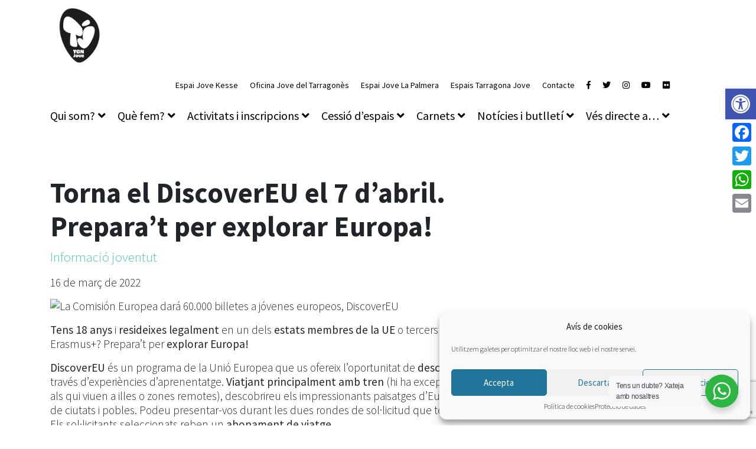

--- FILE ---
content_type: text/html; charset=UTF-8
request_url: https://tarragonajove.org/torna-el-discovereu-el-7-dabril-preparat-per-explorar-europa/
body_size: 29082
content:
<!doctype html>
<html lang="ca">
<head>
	<meta charset="UTF-8">
	<meta name="viewport" content="width=device-width, initial-scale=1">
	<link rel="profile" href="http://gmpg.org/xfn/11">
	<meta name='robots' content='index, follow, max-image-preview:large, max-snippet:-1, max-video-preview:-1' />
	<style>img:is([sizes="auto" i], [sizes^="auto," i]) { contain-intrinsic-size: 3000px 1500px }</style>
	
<!-- Google Tag Manager for WordPress by gtm4wp.com -->
<script data-cfasync="false" data-pagespeed-no-defer>
	var gtm4wp_datalayer_name = "dataLayer";
	var dataLayer = dataLayer || [];
</script>
<!-- End Google Tag Manager for WordPress by gtm4wp.com -->
	<!-- This site is optimized with the Yoast SEO plugin v26.0 - https://yoast.com/wordpress/plugins/seo/ -->
	<title>Torna el DiscoverEU el 7 d’abril. Prepara&#039;t per explorar Europa!   - Tarragona Jove</title>
	<link rel="canonical" href="https://tarragonajove.org/torna-el-discovereu-el-7-dabril-preparat-per-explorar-europa/" />
	<meta property="og:locale" content="ca_ES" />
	<meta property="og:type" content="article" />
	<meta property="og:title" content="Torna el DiscoverEU el 7 d’abril. Prepara&#039;t per explorar Europa!   - Tarragona Jove" />
	<meta property="og:description" content="Tens 18 anys i resideixes legalment en un dels estats membres de la UE o tercers països associats a Erasmus+? Prepara&#8217;t per explorar Europa!&nbsp;&nbsp; DiscoverEU és un programa de la Unió Europea que us ofereix l&#8217;oportunitat de descobrir Europa a través d&#8217;experiències d&#8217;aprenentatge. Viatjant principalment amb tren (hi ha excepcions per permetre als qui viuen [&hellip;]" />
	<meta property="og:url" content="https://tarragonajove.org/torna-el-discovereu-el-7-dabril-preparat-per-explorar-europa/" />
	<meta property="og:site_name" content="Tarragona Jove" />
	<meta property="article:published_time" content="2022-03-16T15:02:58+00:00" />
	<meta property="article:modified_time" content="2022-03-16T16:13:09+00:00" />
	<meta property="og:image" content="https://tarragonajove.org/wp-content/uploads/2022/03/images.jpg" />
	<meta property="og:image:width" content="264" />
	<meta property="og:image:height" content="191" />
	<meta property="og:image:type" content="image/jpeg" />
	<meta name="author" content="Tarragonajove" />
	<meta name="twitter:card" content="summary_large_image" />
	<meta name="twitter:label1" content="Escrit per" />
	<meta name="twitter:data1" content="Tarragonajove" />
	<meta name="twitter:label2" content="Temps estimat de lectura" />
	<meta name="twitter:data2" content="3 minuts" />
	<script type="application/ld+json" class="yoast-schema-graph">{"@context":"https://schema.org","@graph":[{"@type":"WebPage","@id":"https://tarragonajove.org/torna-el-discovereu-el-7-dabril-preparat-per-explorar-europa/","url":"https://tarragonajove.org/torna-el-discovereu-el-7-dabril-preparat-per-explorar-europa/","name":"Torna el DiscoverEU el 7 d’abril. Prepara't per explorar Europa!   - Tarragona Jove","isPartOf":{"@id":"https://tarragonajove.org/#website"},"primaryImageOfPage":{"@id":"https://tarragonajove.org/torna-el-discovereu-el-7-dabril-preparat-per-explorar-europa/#primaryimage"},"image":{"@id":"https://tarragonajove.org/torna-el-discovereu-el-7-dabril-preparat-per-explorar-europa/#primaryimage"},"thumbnailUrl":"https://tarragonajove.org/wp-content/uploads/2022/03/images.jpg","datePublished":"2022-03-16T15:02:58+00:00","dateModified":"2022-03-16T16:13:09+00:00","author":{"@id":"https://tarragonajove.org/#/schema/person/853abd3303f734380655fd85ccf360ba"},"breadcrumb":{"@id":"https://tarragonajove.org/torna-el-discovereu-el-7-dabril-preparat-per-explorar-europa/#breadcrumb"},"inLanguage":"ca","potentialAction":[{"@type":"ReadAction","target":["https://tarragonajove.org/torna-el-discovereu-el-7-dabril-preparat-per-explorar-europa/"]}]},{"@type":"ImageObject","inLanguage":"ca","@id":"https://tarragonajove.org/torna-el-discovereu-el-7-dabril-preparat-per-explorar-europa/#primaryimage","url":"https://tarragonajove.org/wp-content/uploads/2022/03/images.jpg","contentUrl":"https://tarragonajove.org/wp-content/uploads/2022/03/images.jpg","width":264,"height":191},{"@type":"BreadcrumbList","@id":"https://tarragonajove.org/torna-el-discovereu-el-7-dabril-preparat-per-explorar-europa/#breadcrumb","itemListElement":[{"@type":"ListItem","position":1,"name":"Home","item":"https://tarragonajove.org/"},{"@type":"ListItem","position":2,"name":"Notícies","item":"https://tarragonajove.org/noticies/"},{"@type":"ListItem","position":3,"name":"Torna el DiscoverEU el 7 d’abril. Prepara&#8217;t per explorar Europa!  "}]},{"@type":"WebSite","@id":"https://tarragonajove.org/#website","url":"https://tarragonajove.org/","name":"Tarragona Jove","description":"Web del Servei Municipal de Joventut de l&#039;Ajuntament de Tarragona","potentialAction":[{"@type":"SearchAction","target":{"@type":"EntryPoint","urlTemplate":"https://tarragonajove.org/?s={search_term_string}"},"query-input":{"@type":"PropertyValueSpecification","valueRequired":true,"valueName":"search_term_string"}}],"inLanguage":"ca"},{"@type":"Person","@id":"https://tarragonajove.org/#/schema/person/853abd3303f734380655fd85ccf360ba","name":"Tarragonajove","url":"https://tarragonajove.org/author/tarragonajove/"}]}</script>
	<!-- / Yoast SEO plugin. -->


<link rel='dns-prefetch' href='//static.addtoany.com' />
<link rel="alternate" type="application/rss+xml" title="Tarragona Jove &raquo; Canal d&#039;informació" href="https://tarragonajove.org/feed/" />
<link rel="alternate" type="application/rss+xml" title="Tarragona Jove &raquo; Canal dels comentaris" href="https://tarragonajove.org/comments/feed/" />
<script type="text/javascript">
/* <![CDATA[ */
window._wpemojiSettings = {"baseUrl":"https:\/\/s.w.org\/images\/core\/emoji\/16.0.1\/72x72\/","ext":".png","svgUrl":"https:\/\/s.w.org\/images\/core\/emoji\/16.0.1\/svg\/","svgExt":".svg","source":{"concatemoji":"https:\/\/tarragonajove.org\/wp-includes\/js\/wp-emoji-release.min.js?ver=6.8.3"}};
/*! This file is auto-generated */
!function(s,n){var o,i,e;function c(e){try{var t={supportTests:e,timestamp:(new Date).valueOf()};sessionStorage.setItem(o,JSON.stringify(t))}catch(e){}}function p(e,t,n){e.clearRect(0,0,e.canvas.width,e.canvas.height),e.fillText(t,0,0);var t=new Uint32Array(e.getImageData(0,0,e.canvas.width,e.canvas.height).data),a=(e.clearRect(0,0,e.canvas.width,e.canvas.height),e.fillText(n,0,0),new Uint32Array(e.getImageData(0,0,e.canvas.width,e.canvas.height).data));return t.every(function(e,t){return e===a[t]})}function u(e,t){e.clearRect(0,0,e.canvas.width,e.canvas.height),e.fillText(t,0,0);for(var n=e.getImageData(16,16,1,1),a=0;a<n.data.length;a++)if(0!==n.data[a])return!1;return!0}function f(e,t,n,a){switch(t){case"flag":return n(e,"\ud83c\udff3\ufe0f\u200d\u26a7\ufe0f","\ud83c\udff3\ufe0f\u200b\u26a7\ufe0f")?!1:!n(e,"\ud83c\udde8\ud83c\uddf6","\ud83c\udde8\u200b\ud83c\uddf6")&&!n(e,"\ud83c\udff4\udb40\udc67\udb40\udc62\udb40\udc65\udb40\udc6e\udb40\udc67\udb40\udc7f","\ud83c\udff4\u200b\udb40\udc67\u200b\udb40\udc62\u200b\udb40\udc65\u200b\udb40\udc6e\u200b\udb40\udc67\u200b\udb40\udc7f");case"emoji":return!a(e,"\ud83e\udedf")}return!1}function g(e,t,n,a){var r="undefined"!=typeof WorkerGlobalScope&&self instanceof WorkerGlobalScope?new OffscreenCanvas(300,150):s.createElement("canvas"),o=r.getContext("2d",{willReadFrequently:!0}),i=(o.textBaseline="top",o.font="600 32px Arial",{});return e.forEach(function(e){i[e]=t(o,e,n,a)}),i}function t(e){var t=s.createElement("script");t.src=e,t.defer=!0,s.head.appendChild(t)}"undefined"!=typeof Promise&&(o="wpEmojiSettingsSupports",i=["flag","emoji"],n.supports={everything:!0,everythingExceptFlag:!0},e=new Promise(function(e){s.addEventListener("DOMContentLoaded",e,{once:!0})}),new Promise(function(t){var n=function(){try{var e=JSON.parse(sessionStorage.getItem(o));if("object"==typeof e&&"number"==typeof e.timestamp&&(new Date).valueOf()<e.timestamp+604800&&"object"==typeof e.supportTests)return e.supportTests}catch(e){}return null}();if(!n){if("undefined"!=typeof Worker&&"undefined"!=typeof OffscreenCanvas&&"undefined"!=typeof URL&&URL.createObjectURL&&"undefined"!=typeof Blob)try{var e="postMessage("+g.toString()+"("+[JSON.stringify(i),f.toString(),p.toString(),u.toString()].join(",")+"));",a=new Blob([e],{type:"text/javascript"}),r=new Worker(URL.createObjectURL(a),{name:"wpTestEmojiSupports"});return void(r.onmessage=function(e){c(n=e.data),r.terminate(),t(n)})}catch(e){}c(n=g(i,f,p,u))}t(n)}).then(function(e){for(var t in e)n.supports[t]=e[t],n.supports.everything=n.supports.everything&&n.supports[t],"flag"!==t&&(n.supports.everythingExceptFlag=n.supports.everythingExceptFlag&&n.supports[t]);n.supports.everythingExceptFlag=n.supports.everythingExceptFlag&&!n.supports.flag,n.DOMReady=!1,n.readyCallback=function(){n.DOMReady=!0}}).then(function(){return e}).then(function(){var e;n.supports.everything||(n.readyCallback(),(e=n.source||{}).concatemoji?t(e.concatemoji):e.wpemoji&&e.twemoji&&(t(e.twemoji),t(e.wpemoji)))}))}((window,document),window._wpemojiSettings);
/* ]]> */
</script>
<style id='wp-emoji-styles-inline-css' type='text/css'>

	img.wp-smiley, img.emoji {
		display: inline !important;
		border: none !important;
		box-shadow: none !important;
		height: 1em !important;
		width: 1em !important;
		margin: 0 0.07em !important;
		vertical-align: -0.1em !important;
		background: none !important;
		padding: 0 !important;
	}
</style>
<link rel='stylesheet' id='wp-block-library-css' href='https://tarragonajove.org/wp-includes/css/dist/block-library/style.min.css?ver=6.8.3' type='text/css' media='all' />
<style id='classic-theme-styles-inline-css' type='text/css'>
/*! This file is auto-generated */
.wp-block-button__link{color:#fff;background-color:#32373c;border-radius:9999px;box-shadow:none;text-decoration:none;padding:calc(.667em + 2px) calc(1.333em + 2px);font-size:1.125em}.wp-block-file__button{background:#32373c;color:#fff;text-decoration:none}
</style>
<link rel='stylesheet' id='bravo-blocks-style-css' href='https://tarragonajove.org/wp-content/plugins/bravo-manager/blocks/style.css?ver=2.4.6' type='text/css' media='all' />
<style id='esab-accordion-style-inline-css' type='text/css'>
html{scroll-behavior:smooth}.wp-block-esab-accordion{position:relative}.wp-block-esab-accordion .esab__container{display:flex;flex-direction:column;gap:10px}.wp-block-esab-accordion .wp-block-esab-accordion-child{box-sizing:border-box;overflow:hidden;transition:all .3s ease}.wp-block-esab-accordion .wp-block-esab-accordion-child.bs__one{box-shadow:0 8px 24px hsla(210,8%,62%,.2)}.wp-block-esab-accordion .wp-block-esab-accordion-child.bs__two{box-shadow:0 7px 29px 0 hsla(240,5%,41%,.2)}.wp-block-esab-accordion .wp-block-esab-accordion-child.bs__three{box-shadow:0 5px 15px rgba(0,0,0,.35)}.wp-block-esab-accordion .esab__head{align-items:center;display:flex;gap:8px;justify-content:space-between;text-decoration:none;transition:all .3s ease}.wp-block-esab-accordion .esab__head:focus{outline:none}.wp-block-esab-accordion .esab__head.esab__head_reverse{flex-direction:row-reverse}.wp-block-esab-accordion .esab__head .esab__heading_txt{align-items:center;display:flex;gap:5px;text-decoration:none;width:100%}.wp-block-esab-accordion .esab__head .esab__heading_txt .esab__heading_icon{margin-right:2px}.wp-block-esab-accordion .esab__headings.has-link-icon{align-items:center;display:flex}.wp-block-esab-accordion .esab__headings.has_bage{align-items:center;display:flex;gap:5px;justify-content:flex-start;width:100%}.wp-block-esab-accordion .esab__headings.has_bage .esab__heading_txt{width:auto}.wp-block-esab-accordion .esab__headings.has_bage.top{align-items:flex-start}.wp-block-esab-accordion .esab__headings.has_bage.bottom{align-items:flex-end}.wp-block-esab-accordion .esab__headings.has_bage.right{justify-content:space-between;width:100%}.wp-block-esab-accordion .esab__badge{background-color:#319282;border-radius:3px;color:#fff;font-size:13px;line-height:1;min-width:-moz-fit-content;min-width:fit-content;padding:6px}.wp-block-esab-accordion .esab__heading_tag,.wp-block-esab-accordion .esab__subheading_tag{margin:0;padding:0;transition:all .3s ease}.wp-block-esab-accordion .esab__head{cursor:pointer}.wp-block-esab-accordion .esab__icon{align-items:center;cursor:pointer;display:flex;justify-content:center}.wp-block-esab-accordion .esab__icon svg{font-size:20px;height:1em;width:1em}.wp-block-esab-accordion .esab__icon img{max-width:1em}.wp-block-esab-accordion .esab__icon .esab__collapse,.wp-block-esab-accordion .esab__icon .esab__expand{align-items:center;display:flex;justify-content:center}.wp-block-esab-accordion .esab__icon .esab__expand,.wp-block-esab-accordion .esab__icon.esab__active_icon .esab__collapse{display:none}.wp-block-esab-accordion .esab__icon.esab__active_icon .esab__expand{display:flex}.wp-block-esab-accordion .esab__body{border-bottom-width:0;border-left-width:0;border-right-width:0;display:none;padding:10px}.wp-block-esab-accordion .link-icon{align-items:center;display:inline-flex;margin-left:8px}.wp-block-esab-accordion .link-icon svg{font-size:18px;height:1em;width:1em}.wp-block-esab-accordion.nested-accordion .wp-block-esab-accordion-child.esab__active_accordion .esab__body.esab__active{display:block!important}.wp-block-esab-accordion #esab-loadmore{background:#319282;border:none;border-radius:3px;color:#fff;cursor:pointer;margin-top:15px;padding:10px 20px;transition:all .3s}.wp-block-esab-accordion #esab-loadmore:hover{background:#1a675a}.wp-block-esab-accordion .esab-load-more{text-align:center}.wp-block-esab-accordion .esab__all-open-close{margin-bottom:10px;text-align:right}.wp-block-esab-accordion .esab__all-open-close .open-close-inner{display:inline-flex;gap:15px}.wp-block-esab-accordion .esab__all-open-close-btn{align-items:center;background:none;border:none;cursor:pointer;display:inline-flex;font-size:15px;gap:8px;padding:0;transition:all .2s ease}.wp-block-esab-accordion .esab__all-open-close-btn:focus{outline:none}.wp-block-esab-accordion .esab__all-open-close-btn svg{height:1em;width:1em}.wp-block-esab-accordion .search-inner{align-items:center;border:1px solid #ccc;border-radius:4px;box-sizing:border-box;display:flex;margin-bottom:10px;padding:15px;width:100%}.wp-block-esab-accordion .esab_not_found{display:none;text-align:center}.wp-block-esab-accordion .esab__search-input{background:none;border:none;border-radius:0;line-height:1;min-height:auto!important;padding:0;width:100%}.wp-block-esab-accordion .search-inner svg{height:16px;min-width:50px;width:50px}.wp-block-esab-accordion input.esab__search-input:focus{outline:none}.wp-block-esab-accordion .search-btns-wrapper{align-items:center;display:flex;flex-direction:row-reverse;gap:8px;justify-content:space-between}.wp-block-esab-accordion .search-btns-wrapper.reverse-layout{flex-direction:row}.wp-block-esab-accordion .search-btns-wrapper .esab__all-open-close,.wp-block-esab-accordion .search-btns-wrapper .esab__search{width:100%}.wp-block-esab-accordion .esab__disabled{cursor:not-allowed;opacity:.5;pointer-events:none}.wp-block-esab-accordion .esab__body.esab__disabled{display:none!important}.wp-block-esab-accordion-child .esab__subheading_tag.on-active{height:0;opacity:0;transition:all .2s ease;visibility:hidden}.wp-block-esab-accordion-child.esab__active_accordion .esab__subheading_tag.on-active{height:auto;opacity:1;visibility:visible}@media screen and (max-width:768px){.wp-block-esab-accordion .search-btns-wrapper.reverse-layout{flex-direction:column;gap:10px}}

</style>
<link rel='stylesheet' id='wp-components-css' href='https://tarragonajove.org/wp-includes/css/dist/components/style.min.css?ver=6.8.3' type='text/css' media='all' />
<link rel='stylesheet' id='wp-preferences-css' href='https://tarragonajove.org/wp-includes/css/dist/preferences/style.min.css?ver=6.8.3' type='text/css' media='all' />
<link rel='stylesheet' id='wp-block-editor-css' href='https://tarragonajove.org/wp-includes/css/dist/block-editor/style.min.css?ver=6.8.3' type='text/css' media='all' />
<link rel='stylesheet' id='popup-maker-block-library-style-css' href='https://tarragonajove.org/wp-content/plugins/popup-maker/dist/packages/block-library-style.css?ver=dbea705cfafe089d65f1' type='text/css' media='all' />
<style id='filebird-block-filebird-gallery-style-inline-css' type='text/css'>
ul.filebird-block-filebird-gallery{margin:auto!important;padding:0!important;width:100%}ul.filebird-block-filebird-gallery.layout-grid{display:grid;grid-gap:20px;align-items:stretch;grid-template-columns:repeat(var(--columns),1fr);justify-items:stretch}ul.filebird-block-filebird-gallery.layout-grid li img{border:1px solid #ccc;box-shadow:2px 2px 6px 0 rgba(0,0,0,.3);height:100%;max-width:100%;-o-object-fit:cover;object-fit:cover;width:100%}ul.filebird-block-filebird-gallery.layout-masonry{-moz-column-count:var(--columns);-moz-column-gap:var(--space);column-gap:var(--space);-moz-column-width:var(--min-width);columns:var(--min-width) var(--columns);display:block;overflow:auto}ul.filebird-block-filebird-gallery.layout-masonry li{margin-bottom:var(--space)}ul.filebird-block-filebird-gallery li{list-style:none}ul.filebird-block-filebird-gallery li figure{height:100%;margin:0;padding:0;position:relative;width:100%}ul.filebird-block-filebird-gallery li figure figcaption{background:linear-gradient(0deg,rgba(0,0,0,.7),rgba(0,0,0,.3) 70%,transparent);bottom:0;box-sizing:border-box;color:#fff;font-size:.8em;margin:0;max-height:100%;overflow:auto;padding:3em .77em .7em;position:absolute;text-align:center;width:100%;z-index:2}ul.filebird-block-filebird-gallery li figure figcaption a{color:inherit}

</style>
<link rel='stylesheet' id='nta-css-popup-css' href='https://tarragonajove.org/wp-content/plugins/wp-whatsapp/assets/dist/css/style.css?ver=6.8.3' type='text/css' media='all' />
<style id='global-styles-inline-css' type='text/css'>
:root{--wp--preset--aspect-ratio--square: 1;--wp--preset--aspect-ratio--4-3: 4/3;--wp--preset--aspect-ratio--3-4: 3/4;--wp--preset--aspect-ratio--3-2: 3/2;--wp--preset--aspect-ratio--2-3: 2/3;--wp--preset--aspect-ratio--16-9: 16/9;--wp--preset--aspect-ratio--9-16: 9/16;--wp--preset--color--black: #000000;--wp--preset--color--cyan-bluish-gray: #abb8c3;--wp--preset--color--white: #ffffff;--wp--preset--color--pale-pink: #f78da7;--wp--preset--color--vivid-red: #cf2e2e;--wp--preset--color--luminous-vivid-orange: #ff6900;--wp--preset--color--luminous-vivid-amber: #fcb900;--wp--preset--color--light-green-cyan: #7bdcb5;--wp--preset--color--vivid-green-cyan: #00d084;--wp--preset--color--pale-cyan-blue: #8ed1fc;--wp--preset--color--vivid-cyan-blue: #0693e3;--wp--preset--color--vivid-purple: #9b51e0;--wp--preset--color--bravo-indigo: #5663F2;--wp--preset--color--bravo-violet: #A35ED5;--wp--preset--color--bravo-red: #e14d43;--wp--preset--color--bravo-pink: #EA6B7F;--wp--preset--color--bravo-orange: #EC9079;--wp--preset--color--bravo-yellow: #EDCE80;--wp--preset--color--bravo-green: #4ACAA7;--wp--preset--color--bravo-blue: #2990E1;--wp--preset--color--bravo-dark: #484554;--wp--preset--color--bravo-light: #F6F7FB;--wp--preset--color--bravo-white: #FFFFFF;--wp--preset--color--bravo-black: #000000;--wp--preset--gradient--vivid-cyan-blue-to-vivid-purple: linear-gradient(135deg,rgba(6,147,227,1) 0%,rgb(155,81,224) 100%);--wp--preset--gradient--light-green-cyan-to-vivid-green-cyan: linear-gradient(135deg,rgb(122,220,180) 0%,rgb(0,208,130) 100%);--wp--preset--gradient--luminous-vivid-amber-to-luminous-vivid-orange: linear-gradient(135deg,rgba(252,185,0,1) 0%,rgba(255,105,0,1) 100%);--wp--preset--gradient--luminous-vivid-orange-to-vivid-red: linear-gradient(135deg,rgba(255,105,0,1) 0%,rgb(207,46,46) 100%);--wp--preset--gradient--very-light-gray-to-cyan-bluish-gray: linear-gradient(135deg,rgb(238,238,238) 0%,rgb(169,184,195) 100%);--wp--preset--gradient--cool-to-warm-spectrum: linear-gradient(135deg,rgb(74,234,220) 0%,rgb(151,120,209) 20%,rgb(207,42,186) 40%,rgb(238,44,130) 60%,rgb(251,105,98) 80%,rgb(254,248,76) 100%);--wp--preset--gradient--blush-light-purple: linear-gradient(135deg,rgb(255,206,236) 0%,rgb(152,150,240) 100%);--wp--preset--gradient--blush-bordeaux: linear-gradient(135deg,rgb(254,205,165) 0%,rgb(254,45,45) 50%,rgb(107,0,62) 100%);--wp--preset--gradient--luminous-dusk: linear-gradient(135deg,rgb(255,203,112) 0%,rgb(199,81,192) 50%,rgb(65,88,208) 100%);--wp--preset--gradient--pale-ocean: linear-gradient(135deg,rgb(255,245,203) 0%,rgb(182,227,212) 50%,rgb(51,167,181) 100%);--wp--preset--gradient--electric-grass: linear-gradient(135deg,rgb(202,248,128) 0%,rgb(113,206,126) 100%);--wp--preset--gradient--midnight: linear-gradient(135deg,rgb(2,3,129) 0%,rgb(40,116,252) 100%);--wp--preset--font-size--small: 12px;--wp--preset--font-size--medium: 20px;--wp--preset--font-size--large: 20px;--wp--preset--font-size--x-large: 42px;--wp--preset--font-size--regular: 16px;--wp--preset--font-size--huge: 24px;--wp--preset--spacing--20: 0.44rem;--wp--preset--spacing--30: 0.67rem;--wp--preset--spacing--40: 1rem;--wp--preset--spacing--50: 1.5rem;--wp--preset--spacing--60: 2.25rem;--wp--preset--spacing--70: 3.38rem;--wp--preset--spacing--80: 5.06rem;--wp--preset--shadow--natural: 6px 6px 9px rgba(0, 0, 0, 0.2);--wp--preset--shadow--deep: 12px 12px 50px rgba(0, 0, 0, 0.4);--wp--preset--shadow--sharp: 6px 6px 0px rgba(0, 0, 0, 0.2);--wp--preset--shadow--outlined: 6px 6px 0px -3px rgba(255, 255, 255, 1), 6px 6px rgba(0, 0, 0, 1);--wp--preset--shadow--crisp: 6px 6px 0px rgba(0, 0, 0, 1);}:where(.is-layout-flex){gap: 0.5em;}:where(.is-layout-grid){gap: 0.5em;}body .is-layout-flex{display: flex;}.is-layout-flex{flex-wrap: wrap;align-items: center;}.is-layout-flex > :is(*, div){margin: 0;}body .is-layout-grid{display: grid;}.is-layout-grid > :is(*, div){margin: 0;}:where(.wp-block-columns.is-layout-flex){gap: 2em;}:where(.wp-block-columns.is-layout-grid){gap: 2em;}:where(.wp-block-post-template.is-layout-flex){gap: 1.25em;}:where(.wp-block-post-template.is-layout-grid){gap: 1.25em;}.has-black-color{color: var(--wp--preset--color--black) !important;}.has-cyan-bluish-gray-color{color: var(--wp--preset--color--cyan-bluish-gray) !important;}.has-white-color{color: var(--wp--preset--color--white) !important;}.has-pale-pink-color{color: var(--wp--preset--color--pale-pink) !important;}.has-vivid-red-color{color: var(--wp--preset--color--vivid-red) !important;}.has-luminous-vivid-orange-color{color: var(--wp--preset--color--luminous-vivid-orange) !important;}.has-luminous-vivid-amber-color{color: var(--wp--preset--color--luminous-vivid-amber) !important;}.has-light-green-cyan-color{color: var(--wp--preset--color--light-green-cyan) !important;}.has-vivid-green-cyan-color{color: var(--wp--preset--color--vivid-green-cyan) !important;}.has-pale-cyan-blue-color{color: var(--wp--preset--color--pale-cyan-blue) !important;}.has-vivid-cyan-blue-color{color: var(--wp--preset--color--vivid-cyan-blue) !important;}.has-vivid-purple-color{color: var(--wp--preset--color--vivid-purple) !important;}.has-black-background-color{background-color: var(--wp--preset--color--black) !important;}.has-cyan-bluish-gray-background-color{background-color: var(--wp--preset--color--cyan-bluish-gray) !important;}.has-white-background-color{background-color: var(--wp--preset--color--white) !important;}.has-pale-pink-background-color{background-color: var(--wp--preset--color--pale-pink) !important;}.has-vivid-red-background-color{background-color: var(--wp--preset--color--vivid-red) !important;}.has-luminous-vivid-orange-background-color{background-color: var(--wp--preset--color--luminous-vivid-orange) !important;}.has-luminous-vivid-amber-background-color{background-color: var(--wp--preset--color--luminous-vivid-amber) !important;}.has-light-green-cyan-background-color{background-color: var(--wp--preset--color--light-green-cyan) !important;}.has-vivid-green-cyan-background-color{background-color: var(--wp--preset--color--vivid-green-cyan) !important;}.has-pale-cyan-blue-background-color{background-color: var(--wp--preset--color--pale-cyan-blue) !important;}.has-vivid-cyan-blue-background-color{background-color: var(--wp--preset--color--vivid-cyan-blue) !important;}.has-vivid-purple-background-color{background-color: var(--wp--preset--color--vivid-purple) !important;}.has-black-border-color{border-color: var(--wp--preset--color--black) !important;}.has-cyan-bluish-gray-border-color{border-color: var(--wp--preset--color--cyan-bluish-gray) !important;}.has-white-border-color{border-color: var(--wp--preset--color--white) !important;}.has-pale-pink-border-color{border-color: var(--wp--preset--color--pale-pink) !important;}.has-vivid-red-border-color{border-color: var(--wp--preset--color--vivid-red) !important;}.has-luminous-vivid-orange-border-color{border-color: var(--wp--preset--color--luminous-vivid-orange) !important;}.has-luminous-vivid-amber-border-color{border-color: var(--wp--preset--color--luminous-vivid-amber) !important;}.has-light-green-cyan-border-color{border-color: var(--wp--preset--color--light-green-cyan) !important;}.has-vivid-green-cyan-border-color{border-color: var(--wp--preset--color--vivid-green-cyan) !important;}.has-pale-cyan-blue-border-color{border-color: var(--wp--preset--color--pale-cyan-blue) !important;}.has-vivid-cyan-blue-border-color{border-color: var(--wp--preset--color--vivid-cyan-blue) !important;}.has-vivid-purple-border-color{border-color: var(--wp--preset--color--vivid-purple) !important;}.has-vivid-cyan-blue-to-vivid-purple-gradient-background{background: var(--wp--preset--gradient--vivid-cyan-blue-to-vivid-purple) !important;}.has-light-green-cyan-to-vivid-green-cyan-gradient-background{background: var(--wp--preset--gradient--light-green-cyan-to-vivid-green-cyan) !important;}.has-luminous-vivid-amber-to-luminous-vivid-orange-gradient-background{background: var(--wp--preset--gradient--luminous-vivid-amber-to-luminous-vivid-orange) !important;}.has-luminous-vivid-orange-to-vivid-red-gradient-background{background: var(--wp--preset--gradient--luminous-vivid-orange-to-vivid-red) !important;}.has-very-light-gray-to-cyan-bluish-gray-gradient-background{background: var(--wp--preset--gradient--very-light-gray-to-cyan-bluish-gray) !important;}.has-cool-to-warm-spectrum-gradient-background{background: var(--wp--preset--gradient--cool-to-warm-spectrum) !important;}.has-blush-light-purple-gradient-background{background: var(--wp--preset--gradient--blush-light-purple) !important;}.has-blush-bordeaux-gradient-background{background: var(--wp--preset--gradient--blush-bordeaux) !important;}.has-luminous-dusk-gradient-background{background: var(--wp--preset--gradient--luminous-dusk) !important;}.has-pale-ocean-gradient-background{background: var(--wp--preset--gradient--pale-ocean) !important;}.has-electric-grass-gradient-background{background: var(--wp--preset--gradient--electric-grass) !important;}.has-midnight-gradient-background{background: var(--wp--preset--gradient--midnight) !important;}.has-small-font-size{font-size: var(--wp--preset--font-size--small) !important;}.has-medium-font-size{font-size: var(--wp--preset--font-size--medium) !important;}.has-large-font-size{font-size: var(--wp--preset--font-size--large) !important;}.has-x-large-font-size{font-size: var(--wp--preset--font-size--x-large) !important;}
:where(.wp-block-post-template.is-layout-flex){gap: 1.25em;}:where(.wp-block-post-template.is-layout-grid){gap: 1.25em;}
:where(.wp-block-columns.is-layout-flex){gap: 2em;}:where(.wp-block-columns.is-layout-grid){gap: 2em;}
:root :where(.wp-block-pullquote){font-size: 1.5em;line-height: 1.6;}
</style>
<link rel='stylesheet' id='flatpickr-css' href='https://tarragonajove.org/wp-content/plugins/bravo-manager/assets/3rd-party/flatpickr/flatpickr.min.css?ver=2.6.1' type='text/css' media='all' />
<link rel='stylesheet' id='confirm-css' href='https://tarragonajove.org/wp-content/plugins/bravo-manager/assets/3rd-party/confirm/jquery-confirm.min.css?ver=3.3.0' type='text/css' media='all' />
<link rel='stylesheet' id='toastr-css' href='https://tarragonajove.org/wp-content/plugins/bravo-manager/assets/3rd-party/toastr/toastr.min.css?ver=2.1.4' type='text/css' media='all' />
<link rel='stylesheet' id='range-css' href='https://tarragonajove.org/wp-content/plugins/bravo-manager/assets/3rd-party/range/asRange.css?ver=0.3.4' type='text/css' media='all' />
<link rel='stylesheet' id='select2-css' href='https://tarragonajove.org/wp-content/plugins/bravo-manager/assets/3rd-party/select2/css/select2.css?ver=4.0.6' type='text/css' media='all' />
<link rel='stylesheet' id='morris-css' href='https://tarragonajove.org/wp-content/plugins/bravo-manager/assets/3rd-party/chart/morris.css?ver=0.5.1' type='text/css' media='all' />
<link rel='stylesheet' id='calendar-css' href='https://tarragonajove.org/wp-content/plugins/bravo-manager/assets/3rd-party/calendar/calendar.css?ver=1.0.0' type='text/css' media='all' />
<link rel='stylesheet' id='bravo-all-css' href='https://tarragonajove.org/wp-content/plugins/bravo-manager/assets/css/bravo-all.css?ver=2.4.6' type='text/css' media='all' />
<link rel='stylesheet' id='bravo-public-member-css' href='https://tarragonajove.org/wp-content/plugins/bravo-manager/assets/css/bravo-public-member.css?ver=2.4.6' type='text/css' media='all' />
<link rel='stylesheet' id='bravo-public-css' href='https://tarragonajove.org/wp-content/plugins/bravo-manager/assets/css/bravo-public.css?ver=2.4.6' type='text/css' media='all' />
<style id='bravo-public-inline-css' type='text/css'>

			#seatBookingContainer .figure-element[data-svg]:hover,
			#seatBookingContainer .seat-element:hover{
				fill: #4acaa7;
				stroke: #4acaa7;
			}
			#seatBookingContainer .seat-element.IN_CART{
				fill:#aab2bd;
				stroke:#aab2bd;
			}
			#seatBookingContainer .seat-element.IN_MY_CART{
				fill:#f6bb43;
				stroke:#f6bb43;
			}
			#seatBookingContainer .seat-element.BOOKED{
				fill:#aab2bd;
				stroke:#aab2bd;
			}
			#seatBookingContainer .seat-element.RESERVED{
				fill:#e14d43;
				stroke:#e14d43;
			}
			
</style>
<link rel='stylesheet' id='contact-form-7-css' href='https://tarragonajove.org/wp-content/plugins/contact-form-7/includes/css/styles.css?ver=6.1.2' type='text/css' media='all' />
<link rel='stylesheet' id='qrc-css-css' href='https://tarragonajove.org/wp-content/plugins/qr-code-composer/public/css/qrc.css?ver=1762235116' type='text/css' media='all' />
<link rel='stylesheet' id='wpa-style-css' href='https://tarragonajove.org/wp-content/plugins/wp-accessibility/css/wpa-style.css?ver=2.2.3' type='text/css' media='all' />
<style id='wpa-style-inline-css' type='text/css'>
:root { --admin-bar-top : 7px; }
</style>
<link rel='stylesheet' id='cmplz-general-css' href='https://tarragonajove.org/wp-content/plugins/complianz-gdpr/assets/css/cookieblocker.min.css?ver=1754295194' type='text/css' media='all' />
<link rel='stylesheet' id='pojo-a11y-css' href='https://tarragonajove.org/wp-content/plugins/pojo-accessibility/modules/legacy/assets/css/style.min.css?ver=1.0.0' type='text/css' media='all' />
<link rel='stylesheet' id='bravo-manager-theme-bootstrap-css-css' href='https://tarragonajove.org/wp-content/themes/bravo-manager-theme/assets/bootstrap/css/bootstrap.min.css?ver=6.8.3' type='text/css' media='all' />
<link rel='stylesheet' id='bravo-manager-theme-bootstrap-custom-css-css' href='https://tarragonajove.org/wp-content/themes/bravo-manager-theme/assets/bootstrap/css/custom.css?ver=6.8.3' type='text/css' media='all' />
<link rel='stylesheet' id='fontello-css' href='https://tarragonajove.org/wp-content/plugins/bravo-manager/assets/fonts/fontello.css?ver=1.0.0' type='text/css' media='all' />
<link rel='stylesheet' id='fontawesome-css' href='https://tarragonajove.org/wp-content/themes/bravo-manager-theme/assets/fontawesome/css/all.min.css?ver=5.6.3' type='text/css' media='all' />
<link rel='stylesheet' id='owlCarousel-css' href='https://tarragonajove.org/wp-content/themes/bravo-manager-theme/assets/owlCarousel/assets/owl.carousel.css?ver=2.3.4' type='text/css' media='all' />
<link rel='stylesheet' id='slick-carousel-css' href='https://tarragonajove.org/wp-content/themes/bravo-manager-theme/assets/slick-carousel/slick.css?ver=1.6.0' type='text/css' media='all' />
<link rel='stylesheet' id='magnific-popup-css' href='https://tarragonajove.org/wp-content/themes/bravo-manager-theme/assets/magnific-popup/magnific-popup.css?ver=1.1.0' type='text/css' media='all' />
<link rel='stylesheet' id='bravo-manager-theme-style-css' href='https://tarragonajove.org/wp-content/themes/bravo-manager-theme-child/style.css?ver=6.8.3' type='text/css' media='all' />
<style id='bravo-manager-theme-style-inline-css' type='text/css'>

	:root {
	  --bravo-accent: #48cfae;
	  --bravo-link: ;
	  --bravo-link-alt: ;
	  --bravo-filter-list-bg: #01bab4;
	  --bravo-filter-grid-bg: #01bab4;
	  --bravo-filter-entity-list: #000000;
	  --bravo-filter-entity-grid: #000000;
	  --bravo-filter-entity-list-bg: #eaeaea;
	  --bravo-filter-entity-grid-bg: #00edad;
	}
	
</style>
<link rel='stylesheet' id='addtoany-css' href='https://tarragonajove.org/wp-content/plugins/add-to-any/addtoany.min.css?ver=1.16' type='text/css' media='all' />
<link rel='stylesheet' id='dashicons-css' href='https://tarragonajove.org/wp-includes/css/dashicons.min.css?ver=6.8.3' type='text/css' media='all' />
<script type="text/javascript" src="https://tarragonajove.org/wp-includes/js/jquery/jquery.min.js?ver=3.7.1" id="jquery-core-js"></script>
<script type="text/javascript" src="https://tarragonajove.org/wp-includes/js/jquery/jquery-migrate.min.js?ver=3.4.1" id="jquery-migrate-js"></script>
<script type="text/javascript" src="https://tarragonajove.org/wp-includes/js/dist/hooks.min.js?ver=4d63a3d491d11ffd8ac6" id="wp-hooks-js"></script>
<script type="text/javascript" src="https://tarragonajove.org/wp-includes/js/dist/i18n.min.js?ver=5e580eb46a90c2b997e6" id="wp-i18n-js"></script>
<script type="text/javascript" id="wp-i18n-js-after">
/* <![CDATA[ */
wp.i18n.setLocaleData( { 'text direction\u0004ltr': [ 'ltr' ] } );
/* ]]> */
</script>
<script type="text/javascript" src="https://tarragonajove.org/wp-content/plugins/bravo-manager/blocks/frontend.js?ver=2.4.6" id="bravo-frontend-blocks-js"></script>
<script type="text/javascript" id="addtoany-core-js-before">
/* <![CDATA[ */
window.a2a_config=window.a2a_config||{};a2a_config.callbacks=[];a2a_config.overlays=[];a2a_config.templates={};a2a_localize = {
	Share: "Comparteix",
	Save: "Desa",
	Subscribe: "Subscriure's",
	Email: "Correu electrònic",
	Bookmark: "Preferit",
	ShowAll: "Mostra tots",
	ShowLess: "Mostra'n menys",
	FindServices: "Cerca servei(s)",
	FindAnyServiceToAddTo: "Troba instantàniament qualsevol servei per a afegir a",
	PoweredBy: "Potenciat per",
	ShareViaEmail: "Comparteix per correu electrònic",
	SubscribeViaEmail: "Subscriu-me per correu electrònic",
	BookmarkInYourBrowser: "Afegiu l'adreça d'interès al vostre navegador",
	BookmarkInstructions: "Premeu Ctrl+D o \u2318+D per afegir als preferits aquesta pàgina",
	AddToYourFavorites: "Afegiu als vostres favorits",
	SendFromWebOrProgram: "Envia des de qualsevol adreça o programa de correu electrònic",
	EmailProgram: "Programa de correu electrònic",
	More: "Més&#8230;",
	ThanksForSharing: "Gràcies per compartir!",
	ThanksForFollowing: "Gràcies per seguir!"
};
/* ]]> */
</script>
<script type="text/javascript" defer src="https://static.addtoany.com/menu/page.js" id="addtoany-core-js"></script>
<script type="text/javascript" defer src="https://tarragonajove.org/wp-content/plugins/add-to-any/addtoany.min.js?ver=1.1" id="addtoany-jquery-js"></script>
<script type="text/javascript" src="https://tarragonajove.org/wp-content/themes/bravo-manager-theme/assets/bootstrap/js/popper.min.js?ver=6.8.3" id="bravo-manager-theme-popper-js"></script>
<script type="text/javascript" src="https://tarragonajove.org/wp-content/themes/bravo-manager-theme/assets/bootstrap/js/bootstrap.min.js?ver=6.8.3" id="bravo-manager-theme-bootstrap-js-js"></script>
<script type="text/javascript" src="https://tarragonajove.org/wp-content/themes/bravo-manager-theme/assets/headroom/headroom.js?ver=0.11.0" id="headroom-js"></script>
<script type="text/javascript" src="https://tarragonajove.org/wp-content/themes/bravo-manager-theme/assets/sticky-sidebar/sticky-sidebar.js?ver=3.3.1" id="sticky-sidebar-js"></script>
<script type="text/javascript" src="https://tarragonajove.org/wp-content/themes/bravo-manager-theme/assets/owlCarousel/owl.carousel.min.js?ver=2.3.4" id="owlCarousel-js"></script>
<script type="text/javascript" src="https://tarragonajove.org/wp-content/themes/bravo-manager-theme/assets/slick-carousel/slick.js?ver=1.6.0" id="slick-carousel-js"></script>
<script type="text/javascript" src="https://tarragonajove.org/wp-content/themes/bravo-manager-theme/assets/magnific-popup/magnific-popup.js?ver=1.1.0" id="magnific-popup-js"></script>
<script type="text/javascript" src="https://tarragonajove.org/wp-content/themes/bravo-manager-theme/js/theme.js?ver=6.8.3" id="bravo-manager-theme-js-js"></script>
<link rel="https://api.w.org/" href="https://tarragonajove.org/wp-json/" /><link rel="alternate" title="JSON" type="application/json" href="https://tarragonajove.org/wp-json/wp/v2/posts/28150" /><link rel="EditURI" type="application/rsd+xml" title="RSD" href="https://tarragonajove.org/xmlrpc.php?rsd" />
<meta name="generator" content="WordPress 6.8.3" />
<link rel='shortlink' href='https://tarragonajove.org/?p=28150' />
<link rel="alternate" title="oEmbed (JSON)" type="application/json+oembed" href="https://tarragonajove.org/wp-json/oembed/1.0/embed?url=https%3A%2F%2Ftarragonajove.org%2Ftorna-el-discovereu-el-7-dabril-preparat-per-explorar-europa%2F" />
<link rel="alternate" title="oEmbed (XML)" type="text/xml+oembed" href="https://tarragonajove.org/wp-json/oembed/1.0/embed?url=https%3A%2F%2Ftarragonajove.org%2Ftorna-el-discovereu-el-7-dabril-preparat-per-explorar-europa%2F&#038;format=xml" />
<style id="essential-blocks-global-styles">
            :root {
                --eb-global-primary-color: #101828;
--eb-global-secondary-color: #475467;
--eb-global-tertiary-color: #98A2B3;
--eb-global-text-color: #475467;
--eb-global-heading-color: #1D2939;
--eb-global-link-color: #444CE7;
--eb-global-background-color: #F9FAFB;
--eb-global-button-text-color: #FFFFFF;
--eb-global-button-background-color: #101828;
--eb-gradient-primary-color: linear-gradient(90deg, hsla(259, 84%, 78%, 1) 0%, hsla(206, 67%, 75%, 1) 100%);
--eb-gradient-secondary-color: linear-gradient(90deg, hsla(18, 76%, 85%, 1) 0%, hsla(203, 69%, 84%, 1) 100%);
--eb-gradient-tertiary-color: linear-gradient(90deg, hsla(248, 21%, 15%, 1) 0%, hsla(250, 14%, 61%, 1) 100%);
--eb-gradient-background-color: linear-gradient(90deg, rgb(250, 250, 250) 0%, rgb(233, 233, 233) 49%, rgb(244, 243, 243) 100%);

                --eb-tablet-breakpoint: 1024px;
--eb-mobile-breakpoint: 767px;

            }
            
            
        </style>			<style>.cmplz-hidden {
					display: none !important;
				}</style>
<!-- Google Tag Manager for WordPress by gtm4wp.com -->
<!-- GTM Container placement set to automatic -->
<script data-cfasync="false" data-pagespeed-no-defer>
	var dataLayer_content = {"pagePostType":"post","pagePostType2":"single-post","pageCategory":["informacio-joventut"],"pagePostAuthor":"Tarragonajove"};
	dataLayer.push( dataLayer_content );
</script>
<script data-cfasync="false" data-pagespeed-no-defer>
(function(w,d,s,l,i){w[l]=w[l]||[];w[l].push({'gtm.start':
new Date().getTime(),event:'gtm.js'});var f=d.getElementsByTagName(s)[0],
j=d.createElement(s),dl=l!='dataLayer'?'&l='+l:'';j.async=true;j.src=
'//www.googletagmanager.com/gtm.js?id='+i+dl;f.parentNode.insertBefore(j,f);
})(window,document,'script','dataLayer','GTM-PMHWB4K');
</script>
<!-- End Google Tag Manager for WordPress by gtm4wp.com --><style type="text/css">
#pojo-a11y-toolbar .pojo-a11y-toolbar-toggle a{ background-color: #4054b2;	color: #ffffff;}
#pojo-a11y-toolbar .pojo-a11y-toolbar-overlay, #pojo-a11y-toolbar .pojo-a11y-toolbar-overlay ul.pojo-a11y-toolbar-items.pojo-a11y-links{ border-color: #4054b2;}
body.pojo-a11y-focusable a:focus{ outline-style: solid !important;	outline-width: 2px !important;	outline-color: #FF0000 !important;}
#pojo-a11y-toolbar{ top: 150px !important;}
#pojo-a11y-toolbar .pojo-a11y-toolbar-overlay{ background-color: #ffffff;}
#pojo-a11y-toolbar .pojo-a11y-toolbar-overlay ul.pojo-a11y-toolbar-items li.pojo-a11y-toolbar-item a, #pojo-a11y-toolbar .pojo-a11y-toolbar-overlay p.pojo-a11y-toolbar-title{ color: #333333;}
#pojo-a11y-toolbar .pojo-a11y-toolbar-overlay ul.pojo-a11y-toolbar-items li.pojo-a11y-toolbar-item a.active{ background-color: #4054b2;	color: #ffffff;}
@media (max-width: 767px) { #pojo-a11y-toolbar { top: 75px !important; } }</style><link rel="icon" href="https://tarragonajove.org/wp-content/uploads/2025/07/cropped-2Logo-TGN-Jove-32x32.png" sizes="32x32" />
<link rel="icon" href="https://tarragonajove.org/wp-content/uploads/2025/07/cropped-2Logo-TGN-Jove-192x192.png" sizes="192x192" />
<link rel="apple-touch-icon" href="https://tarragonajove.org/wp-content/uploads/2025/07/cropped-2Logo-TGN-Jove-180x180.png" />
<meta name="msapplication-TileImage" content="https://tarragonajove.org/wp-content/uploads/2025/07/cropped-2Logo-TGN-Jove-270x270.png" />
		<style type="text/css" id="wp-custom-css">
			.wp-block-image img {
    max-width: 100%;
    height: auto;
}
.blog article.type-post .blog-item-content h2 {
    font-size: 26px;
    font-weight: 900!important;
    line-height: 30px;
}

.botohome a{
    width: 100%!important;
}

.entry-content p a {
	font-weight:500;
	color:#e14d43!important;
}

.entry-content li {
	margin-left: 20px;
}

.bravocont {
	  padding: 0 15px;
    margin: 1rem auto;
}

@media screen and (min-width: 1400px){
.bravocont {
    max-width: 1280px!important;
}}

@media screen and (min-width: 1200px){
.bravocont {
    max-width: 1140px;
}}

@media screen and (min-width: 992px){
.bravocont {
    max-width: 960px;
}}

@media screen and (min-width: 768px){
.bravocont {
    max-width: 720px;
}}

.bravo-manager-grid-block figure.caption h3{
	text-transform: none !important;
}
li a{
	color:#e14d43;
}

.postit {
	padding-top:20px;
	padding-left:30px;
	padding-right:30px;
	padding-bottom:20px;
}

p.linkcolor a{
	color:#f5df66 !important;
}		</style>
		</head>

<body data-cmplz=1 class="wp-singular post-template-default single single-post postid-28150 single-format-standard wp-embed-responsive wp-theme-bravo-manager-theme wp-child-theme-bravo-manager-theme-child" >

<div class="preloader"><div class="signal"></div></div>

<div id="page" class="site">
	
	
<header id="bravo-site-header">
	
	<div class="bravo-navbar-container sticky ">
	<div class="container">
		<div class="row">
			<div class="col">
				<div class="bravo-navbar-group  menu-align-end">
					<nav class="bravo-menu-default-style bravo-menu-sticky"><ul id="menu-main-menu" class="menu"><li id="menu-item-19297" class="menu-item menu-item-type-custom menu-item-object-custom menu-item-has-children menu-item-19297"><a>Qui som?</a>
<ul class="sub-menu">
	<li id="menu-item-19954" class="menu-item menu-item-type-post_type menu-item-object-page menu-item-19954"><a href="https://tarragonajove.org/presentacio-conselleria/">Presentació Conselleria</a></li>
	<li id="menu-item-19956" class="menu-item menu-item-type-post_type menu-item-object-page menu-item-19956"><a href="https://tarragonajove.org/pla-local-tarragonajove/">Pla Local Tarragona Jove</a></li>
	<li id="menu-item-20176" class="menu-item menu-item-type-custom menu-item-object-custom menu-item-20176"><a target="_blank" href="https://drive.google.com/file/d/1xGfk8ggh6RDaC9jjuzqORp8ZWj8BYMMo/view?usp=drive_link">Catàleg de serveis</a></li>
	<li id="menu-item-19955" class="menu-item menu-item-type-post_type menu-item-object-page menu-item-19955"><a href="https://tarragonajove.org/equip-tarragonajove/">Equip Tarragona Jove</a></li>
	<li id="menu-item-20175" class="menu-item menu-item-type-custom menu-item-object-custom menu-item-20175"><a target="_blank" href="https://drive.google.com/file/d/1zgSH2YZSq3YiDRwqSbS6S7-iDQGdIkIa/view?usp=sharing">Directori de contactes</a></li>
	<li id="menu-item-19965" class="menu-item menu-item-type-post_type menu-item-object-page menu-item-19965"><a href="https://tarragonajove.org/preguntes-frequents/">Preguntes freqüents</a></li>
</ul>
</li>
<li id="menu-item-19957" class="menu-item menu-item-type-custom menu-item-object-custom menu-item-has-children menu-item-19957"><a>Què fem?</a>
<ul class="sub-menu">
	<li id="menu-item-19958" class="menu-item menu-item-type-post_type menu-item-object-page menu-item-19958"><a href="https://tarragonajove.org/activitats-trimestrals/">Activitats trimestrals</a></li>
	<li id="menu-item-19959" class="menu-item menu-item-type-post_type menu-item-object-page menu-item-19959"><a href="https://tarragonajove.org/zona-cultura-kesse/">Zona Cultura Kesse</a></li>
	<li id="menu-item-19960" class="menu-item menu-item-type-post_type menu-item-object-page menu-item-19960"><a href="https://tarragonajove.org/festival-sota-la-palmera/">Festival Sota la Palmera</a></li>
	<li id="menu-item-19961" class="menu-item menu-item-type-post_type menu-item-object-page menu-item-19961"><a href="https://tarragonajove.org/mursqueparlen/">Murs que parlen</a></li>
	<li id="menu-item-19962" class="menu-item menu-item-type-post_type menu-item-object-page menu-item-19962"><a href="https://tarragonajove.org/enigmes-nocturns/">Enigmes nocturns</a></li>
	<li id="menu-item-19963" class="menu-item menu-item-type-post_type menu-item-object-page menu-item-19963"><a href="https://tarragonajove.org/la-ciutat-a-cau-dorella/">La ciutat a cau d’orella</a></li>
	<li id="menu-item-30947" class="menu-item menu-item-type-post_type menu-item-object-page menu-item-30947"><a href="https://tarragonajove.org/cicle-en-primer-pla/">En Primer Pla</a></li>
	<li id="menu-item-19964" class="menu-item menu-item-type-post_type menu-item-object-page menu-item-19964"><a href="https://tarragonajove.org/mostra-de-teatre-jove/">Mostra de Teatre Jove</a></li>
	<li id="menu-item-54418" class="menu-item menu-item-type-custom menu-item-object-custom menu-item-54418"><a href="https://tarragonajove.org/ciantura-2/">Ciantura</a></li>
</ul>
</li>
<li id="menu-item-19293" class="menu-item menu-item-type-custom menu-item-object-custom menu-item-has-children menu-item-19293"><a>Activitats i inscripcions</a>
<ul class="sub-menu">
	<li id="menu-item-83" class="menu-item menu-item-type-post_type menu-item-object-page menu-item-83"><a href="https://tarragonajove.org/programacio/">Totes les activitats</a></li>
	<li id="menu-item-19506" class="menu-item menu-item-type-post_type menu-item-object-page menu-item-19506"><a href="https://tarragonajove.org/streaming/">Streaming: directes i videotallers</a></li>
	<li id="menu-item-31850" class="menu-item menu-item-type-custom menu-item-object-custom menu-item-31850"><a href="https://tarragonajove.org/recursos-propis/">Recursos audiovisuals</a></li>
	<li id="menu-item-20810" class="menu-item menu-item-type-post_type menu-item-object-page menu-item-20810"><a href="https://tarragonajove.org/demanda-activitat/">Demanda d&#8217;acte o activitat</a></li>
	<li id="menu-item-19607" class="menu-item menu-item-type-post_type menu-item-object-page menu-item-19607"><a href="https://tarragonajove.org/presentacio-activitat/">Presentació d&#8217;acte o activitat</a></li>
</ul>
</li>
<li id="menu-item-19294" class="menu-item menu-item-type-custom menu-item-object-custom menu-item-has-children menu-item-19294"><a>Cessió d&#8217;espais</a>
<ul class="sub-menu">
	<li id="menu-item-20432" class="menu-item menu-item-type-post_type menu-item-object-page menu-item-20432"><a href="https://tarragonajove.org/cessions-despais/">Informació</a></li>
	<li id="menu-item-20431" class="menu-item menu-item-type-post_type menu-item-object-page menu-item-20431"><a href="https://tarragonajove.org/aules/">Catàleg d&#8217;aules</a></li>
	<li id="menu-item-19608" class="menu-item menu-item-type-post_type menu-item-object-page menu-item-19608"><a href="https://tarragonajove.org/prereserva/">Prereserva d&#8217;aules</a></li>
	<li id="menu-item-28141" class="menu-item menu-item-type-post_type menu-item-object-bravo menu-item-28141"><a href="https://tarragonajove.org/activitats/lloguer-daules-sense-carnet-tarragona-jove/">Lloguer d’aules sense Carnet Tarragona Jove</a></li>
</ul>
</li>
<li id="menu-item-19295" class="menu-item menu-item-type-custom menu-item-object-custom menu-item-has-children menu-item-19295"><a>Carnets</a>
<ul class="sub-menu">
	<li id="menu-item-19324" class="menu-item menu-item-type-post_type menu-item-object-page menu-item-19324"><a href="https://tarragonajove.org/carnet-tarragonajove/">Carnet Tarragona Jove</a></li>
	<li id="menu-item-19323" class="menu-item menu-item-type-post_type menu-item-object-page menu-item-19323"><a href="https://tarragonajove.org/targeta-kesse/">Targeta Kesse</a></li>
	<li id="menu-item-19322" class="menu-item menu-item-type-post_type menu-item-object-page menu-item-19322"><a href="https://tarragonajove.org/carnet-alberguista-2/">Carnet alberguista</a></li>
	<li id="menu-item-19321" class="menu-item menu-item-type-post_type menu-item-object-page menu-item-19321"><a href="https://tarragonajove.org/carnets-internacionals-2/">Carnets internacionals</a></li>
</ul>
</li>
<li id="menu-item-19296" class="menu-item menu-item-type-custom menu-item-object-custom menu-item-has-children menu-item-19296"><a>Notícies i butlletí</a>
<ul class="sub-menu">
	<li id="menu-item-85" class="menu-item menu-item-type-post_type menu-item-object-page current_page_parent menu-item-85"><a href="https://tarragonajove.org/noticies/">Notícies</a></li>
	<li id="menu-item-19539" class="menu-item menu-item-type-post_type menu-item-object-page menu-item-19539"><a href="https://tarragonajove.org/butlleti/">Alta al Butlletí Infojove</a></li>
	<li id="menu-item-19538" class="menu-item menu-item-type-post_type menu-item-object-page menu-item-19538"><a href="https://tarragonajove.org/butlleti-historic/">Butlletins anteriors</a></li>
</ul>
</li>
<li id="menu-item-19298" class="menu-item menu-item-type-custom menu-item-object-custom menu-item-has-children menu-item-19298"><a>Vés directe a&#8230;</a>
<ul class="sub-menu">
	<li id="menu-item-19740" class="menu-item menu-item-type-post_type menu-item-object-page menu-item-19740"><a href="https://tarragonajove.org/kesse-tescolta/">Kesse t’escolta</a></li>
	<li id="menu-item-19504" class="menu-item menu-item-type-post_type menu-item-object-page menu-item-19504"><a href="https://tarragonajove.org/streaming/">Canal Streaming</a></li>
	<li id="menu-item-19325" class="menu-item menu-item-type-custom menu-item-object-custom menu-item-19325"><a href="https://docs.google.com/forms/d/e/1FAIpQLSfqH_aygdM5r_SEfndADNc8UcC8eHUSHuD6p5wdTlAwJ0s_iA/viewform">Opina sobre els serveis per a joves</a></li>
	<li id="menu-item-31839" class="menu-item menu-item-type-custom menu-item-object-custom menu-item-31839"><a href="https://tarragonajove.org/som-teatre-jove/">Som Teatre Jove</a></li>
	<li id="menu-item-19455" class="menu-item menu-item-type-post_type menu-item-object-page menu-item-19455"><a href="https://tarragonajove.org/mursqueparlen/">Murs que parlen</a></li>
	<li id="menu-item-19456" class="menu-item menu-item-type-post_type menu-item-object-page menu-item-19456"><a href="https://tarragonajove.org/som-joves/">Som joves</a></li>
	<li id="menu-item-19326" class="menu-item menu-item-type-custom menu-item-object-custom menu-item-19326"><a href="https://rctgn.cat/radiokesse/">Radiokesse</a></li>
</ul>
</li>
</ul></nav>					<nav class="bravo-menu-default-style bravo-menu-allow-mobile">
						<ul>
																																			<li class="bravo-menu-hamburguer"><a data-target=".bravo-menu-sticky" href="#"><i class="fas fa-ellipsis-h"></i></a></li>
													</ul>
					</nav>
				</div>
			</div>
		</div>
	</div>
</div>	
	<div class="bravo-menu-responsive-hidden">
		<div class="bravo-navbar-container ">
	<div class="container">
		<div class="row">
			<div class="col">
				<div class="row justify-content-between align-items-center">
					<div class="col-auto">
						<div class="site-branding">
							<a href="https://tarragonajove.org/"><img src="https://tarragonajove.org/wp-content/uploads/2025/07/logo-tgnjove-web.png" alt="Tarragona Jove" style="height:100px"></a>						</div>
					</div>
					<div class="col-auto">
						<div class="row">
							<div class="col">
								<div class="bravo-navbar-group ">
	<nav class="bravo-menu-default-style bravo-menu-toolbar"><ul id="menu-tool-menu" class="menu"><li id="menu-item-19989" class="menu-item menu-item-type-post_type menu-item-object-bravo_entity menu-item-19989"><a href="https://tarragonajove.org/entitat/espai-jove-kesse/">Espai Jove Kesse</a></li>
<li id="menu-item-19988" class="menu-item menu-item-type-post_type menu-item-object-bravo_entity menu-item-19988"><a href="https://tarragonajove.org/entitat/oficina-jove-del-tarragones/">Oficina Jove del Tarragonès</a></li>
<li id="menu-item-19987" class="menu-item menu-item-type-post_type menu-item-object-bravo_entity menu-item-19987"><a href="https://tarragonajove.org/entitat/espai-jove-la-palmera/">Espai Jove La Palmera</a></li>
<li id="menu-item-19986" class="menu-item menu-item-type-post_type menu-item-object-bravo_entity menu-item-19986"><a href="https://tarragonajove.org/entitat/espais-tarragonajove/">Espais Tarragona Jove</a></li>
<li id="menu-item-19299" class="menu-item menu-item-type-post_type menu-item-object-page menu-item-19299"><a href="https://tarragonajove.org/contacte/">Contacte</a></li>
</ul></nav>	<nav class="bravo-menu-default-style">
		<ul>
							<li><a href="https://es-es.facebook.com/tarragonajove" target="_blank" title="Facebook"><i class="fab fa-facebook-f"></i></a></li>
	<li><a href="https://twitter.com/intent/user?screen_name=tarragonajove" target="_blank" title="Twitter"><i class="fab fa-twitter"></i></a></li>
	<li><a href="http://instagram.com/tarragonajove" target="_blank" title="Instagram"><i class="fab fa-instagram"></i></a></li>
	<li><a href="https://www.youtube.com/user/tarragonajoventut" target="_blank" title="Youtube"><i class="fab fa-youtube"></i></a></li>
	<li><a href="https://www.flickr.com/people/tarragonajove" target="_blank" title="Flickr"><i class="fab fa-flickr"></i></a></li>
					</ul>
	</nav>
</div>							</div>
						</div>
						<div class="row">
							<div class="col">
								<div class="bravo-navbar-group menu-align-end menu-size-up ">
	<nav class="bravo-menu-default-style bravo-menu-primary"><ul id="menu-main-menu-1" class="menu"><li class="menu-item menu-item-type-custom menu-item-object-custom menu-item-has-children menu-item-19297"><a>Qui som?</a>
<ul class="sub-menu">
	<li class="menu-item menu-item-type-post_type menu-item-object-page menu-item-19954"><a href="https://tarragonajove.org/presentacio-conselleria/">Presentació Conselleria</a></li>
	<li class="menu-item menu-item-type-post_type menu-item-object-page menu-item-19956"><a href="https://tarragonajove.org/pla-local-tarragonajove/">Pla Local Tarragona Jove</a></li>
	<li class="menu-item menu-item-type-custom menu-item-object-custom menu-item-20176"><a target="_blank" href="https://drive.google.com/file/d/1xGfk8ggh6RDaC9jjuzqORp8ZWj8BYMMo/view?usp=drive_link">Catàleg de serveis</a></li>
	<li class="menu-item menu-item-type-post_type menu-item-object-page menu-item-19955"><a href="https://tarragonajove.org/equip-tarragonajove/">Equip Tarragona Jove</a></li>
	<li class="menu-item menu-item-type-custom menu-item-object-custom menu-item-20175"><a target="_blank" href="https://drive.google.com/file/d/1zgSH2YZSq3YiDRwqSbS6S7-iDQGdIkIa/view?usp=sharing">Directori de contactes</a></li>
	<li class="menu-item menu-item-type-post_type menu-item-object-page menu-item-19965"><a href="https://tarragonajove.org/preguntes-frequents/">Preguntes freqüents</a></li>
</ul>
</li>
<li class="menu-item menu-item-type-custom menu-item-object-custom menu-item-has-children menu-item-19957"><a>Què fem?</a>
<ul class="sub-menu">
	<li class="menu-item menu-item-type-post_type menu-item-object-page menu-item-19958"><a href="https://tarragonajove.org/activitats-trimestrals/">Activitats trimestrals</a></li>
	<li class="menu-item menu-item-type-post_type menu-item-object-page menu-item-19959"><a href="https://tarragonajove.org/zona-cultura-kesse/">Zona Cultura Kesse</a></li>
	<li class="menu-item menu-item-type-post_type menu-item-object-page menu-item-19960"><a href="https://tarragonajove.org/festival-sota-la-palmera/">Festival Sota la Palmera</a></li>
	<li class="menu-item menu-item-type-post_type menu-item-object-page menu-item-19961"><a href="https://tarragonajove.org/mursqueparlen/">Murs que parlen</a></li>
	<li class="menu-item menu-item-type-post_type menu-item-object-page menu-item-19962"><a href="https://tarragonajove.org/enigmes-nocturns/">Enigmes nocturns</a></li>
	<li class="menu-item menu-item-type-post_type menu-item-object-page menu-item-19963"><a href="https://tarragonajove.org/la-ciutat-a-cau-dorella/">La ciutat a cau d’orella</a></li>
	<li class="menu-item menu-item-type-post_type menu-item-object-page menu-item-30947"><a href="https://tarragonajove.org/cicle-en-primer-pla/">En Primer Pla</a></li>
	<li class="menu-item menu-item-type-post_type menu-item-object-page menu-item-19964"><a href="https://tarragonajove.org/mostra-de-teatre-jove/">Mostra de Teatre Jove</a></li>
	<li class="menu-item menu-item-type-custom menu-item-object-custom menu-item-54418"><a href="https://tarragonajove.org/ciantura-2/">Ciantura</a></li>
</ul>
</li>
<li class="menu-item menu-item-type-custom menu-item-object-custom menu-item-has-children menu-item-19293"><a>Activitats i inscripcions</a>
<ul class="sub-menu">
	<li class="menu-item menu-item-type-post_type menu-item-object-page menu-item-83"><a href="https://tarragonajove.org/programacio/">Totes les activitats</a></li>
	<li class="menu-item menu-item-type-post_type menu-item-object-page menu-item-19506"><a href="https://tarragonajove.org/streaming/">Streaming: directes i videotallers</a></li>
	<li class="menu-item menu-item-type-custom menu-item-object-custom menu-item-31850"><a href="https://tarragonajove.org/recursos-propis/">Recursos audiovisuals</a></li>
	<li class="menu-item menu-item-type-post_type menu-item-object-page menu-item-20810"><a href="https://tarragonajove.org/demanda-activitat/">Demanda d&#8217;acte o activitat</a></li>
	<li class="menu-item menu-item-type-post_type menu-item-object-page menu-item-19607"><a href="https://tarragonajove.org/presentacio-activitat/">Presentació d&#8217;acte o activitat</a></li>
</ul>
</li>
<li class="menu-item menu-item-type-custom menu-item-object-custom menu-item-has-children menu-item-19294"><a>Cessió d&#8217;espais</a>
<ul class="sub-menu">
	<li class="menu-item menu-item-type-post_type menu-item-object-page menu-item-20432"><a href="https://tarragonajove.org/cessions-despais/">Informació</a></li>
	<li class="menu-item menu-item-type-post_type menu-item-object-page menu-item-20431"><a href="https://tarragonajove.org/aules/">Catàleg d&#8217;aules</a></li>
	<li class="menu-item menu-item-type-post_type menu-item-object-page menu-item-19608"><a href="https://tarragonajove.org/prereserva/">Prereserva d&#8217;aules</a></li>
	<li class="menu-item menu-item-type-post_type menu-item-object-bravo menu-item-28141"><a href="https://tarragonajove.org/activitats/lloguer-daules-sense-carnet-tarragona-jove/">Lloguer d’aules sense Carnet Tarragona Jove</a></li>
</ul>
</li>
<li class="menu-item menu-item-type-custom menu-item-object-custom menu-item-has-children menu-item-19295"><a>Carnets</a>
<ul class="sub-menu">
	<li class="menu-item menu-item-type-post_type menu-item-object-page menu-item-19324"><a href="https://tarragonajove.org/carnet-tarragonajove/">Carnet Tarragona Jove</a></li>
	<li class="menu-item menu-item-type-post_type menu-item-object-page menu-item-19323"><a href="https://tarragonajove.org/targeta-kesse/">Targeta Kesse</a></li>
	<li class="menu-item menu-item-type-post_type menu-item-object-page menu-item-19322"><a href="https://tarragonajove.org/carnet-alberguista-2/">Carnet alberguista</a></li>
	<li class="menu-item menu-item-type-post_type menu-item-object-page menu-item-19321"><a href="https://tarragonajove.org/carnets-internacionals-2/">Carnets internacionals</a></li>
</ul>
</li>
<li class="menu-item menu-item-type-custom menu-item-object-custom menu-item-has-children menu-item-19296"><a>Notícies i butlletí</a>
<ul class="sub-menu">
	<li class="menu-item menu-item-type-post_type menu-item-object-page current_page_parent menu-item-85"><a href="https://tarragonajove.org/noticies/">Notícies</a></li>
	<li class="menu-item menu-item-type-post_type menu-item-object-page menu-item-19539"><a href="https://tarragonajove.org/butlleti/">Alta al Butlletí Infojove</a></li>
	<li class="menu-item menu-item-type-post_type menu-item-object-page menu-item-19538"><a href="https://tarragonajove.org/butlleti-historic/">Butlletins anteriors</a></li>
</ul>
</li>
<li class="menu-item menu-item-type-custom menu-item-object-custom menu-item-has-children menu-item-19298"><a>Vés directe a&#8230;</a>
<ul class="sub-menu">
	<li class="menu-item menu-item-type-post_type menu-item-object-page menu-item-19740"><a href="https://tarragonajove.org/kesse-tescolta/">Kesse t’escolta</a></li>
	<li class="menu-item menu-item-type-post_type menu-item-object-page menu-item-19504"><a href="https://tarragonajove.org/streaming/">Canal Streaming</a></li>
	<li class="menu-item menu-item-type-custom menu-item-object-custom menu-item-19325"><a href="https://docs.google.com/forms/d/e/1FAIpQLSfqH_aygdM5r_SEfndADNc8UcC8eHUSHuD6p5wdTlAwJ0s_iA/viewform">Opina sobre els serveis per a joves</a></li>
	<li class="menu-item menu-item-type-custom menu-item-object-custom menu-item-31839"><a href="https://tarragonajove.org/som-teatre-jove/">Som Teatre Jove</a></li>
	<li class="menu-item menu-item-type-post_type menu-item-object-page menu-item-19455"><a href="https://tarragonajove.org/mursqueparlen/">Murs que parlen</a></li>
	<li class="menu-item menu-item-type-post_type menu-item-object-page menu-item-19456"><a href="https://tarragonajove.org/som-joves/">Som joves</a></li>
	<li class="menu-item menu-item-type-custom menu-item-object-custom menu-item-19326"><a href="https://rctgn.cat/radiokesse/">Radiokesse</a></li>
</ul>
</li>
</ul></nav>	<nav class="bravo-menu-default-style">
		<ul>
											</ul>
	</nav>

</div>							</div>
						</div>
					</div>
				</div>
			</div>
		</div>
	</div>	
</div>	</div>
	<div class="bravo-menu-responsive-block">
		<div class="bravo-navbar-container ">
	<div class="container">
		<div class="row">
			<div class="col">
				<div class="row justify-content-between align-items-center">
					<div class="col-auto">
						<div class="site-branding">
							<a href="https://tarragonajove.org/"><img src="https://tarragonajove.org/wp-content/uploads/2025/07/logo-tgnjove-web.png" alt="Tarragona Jove" style="height:100px"></a>						</div>
					</div>
					<div class="col-auto">
						
						<div class="bravo-navbar-group ">
							
							<nav class="bravo-menu-default-style bravo-menu-allow-mobile">
								<ul>
																																													<li class="bravo-menu-hamburguer"><a data-target=".bravo-menu-responsive" href="#"><i class="fas fa-ellipsis-h"></i></a></li>
																	</ul>
							</nav>

						</div>
						
					</div>
				</div>
			</div>
		</div>
	</div>	
</div>












	</div>
</header>

<div id="bravo-site-mobile-header">
	
		<div class="bravo-navbar-container ">
		<nav class="bravo-menu-default-mobile-style bravo-menu-sticky"><ul id="menu-main-menu-2" class="menu"><li class="menu-item menu-item-type-custom menu-item-object-custom menu-item-has-children menu-item-19297"><a>Qui som?</a>
<ul class="sub-menu">
	<li class="menu-item menu-item-type-post_type menu-item-object-page menu-item-19954"><a href="https://tarragonajove.org/presentacio-conselleria/">Presentació Conselleria</a></li>
	<li class="menu-item menu-item-type-post_type menu-item-object-page menu-item-19956"><a href="https://tarragonajove.org/pla-local-tarragonajove/">Pla Local Tarragona Jove</a></li>
	<li class="menu-item menu-item-type-custom menu-item-object-custom menu-item-20176"><a target="_blank" href="https://drive.google.com/file/d/1xGfk8ggh6RDaC9jjuzqORp8ZWj8BYMMo/view?usp=drive_link">Catàleg de serveis</a></li>
	<li class="menu-item menu-item-type-post_type menu-item-object-page menu-item-19955"><a href="https://tarragonajove.org/equip-tarragonajove/">Equip Tarragona Jove</a></li>
	<li class="menu-item menu-item-type-custom menu-item-object-custom menu-item-20175"><a target="_blank" href="https://drive.google.com/file/d/1zgSH2YZSq3YiDRwqSbS6S7-iDQGdIkIa/view?usp=sharing">Directori de contactes</a></li>
	<li class="menu-item menu-item-type-post_type menu-item-object-page menu-item-19965"><a href="https://tarragonajove.org/preguntes-frequents/">Preguntes freqüents</a></li>
</ul>
</li>
<li class="menu-item menu-item-type-custom menu-item-object-custom menu-item-has-children menu-item-19957"><a>Què fem?</a>
<ul class="sub-menu">
	<li class="menu-item menu-item-type-post_type menu-item-object-page menu-item-19958"><a href="https://tarragonajove.org/activitats-trimestrals/">Activitats trimestrals</a></li>
	<li class="menu-item menu-item-type-post_type menu-item-object-page menu-item-19959"><a href="https://tarragonajove.org/zona-cultura-kesse/">Zona Cultura Kesse</a></li>
	<li class="menu-item menu-item-type-post_type menu-item-object-page menu-item-19960"><a href="https://tarragonajove.org/festival-sota-la-palmera/">Festival Sota la Palmera</a></li>
	<li class="menu-item menu-item-type-post_type menu-item-object-page menu-item-19961"><a href="https://tarragonajove.org/mursqueparlen/">Murs que parlen</a></li>
	<li class="menu-item menu-item-type-post_type menu-item-object-page menu-item-19962"><a href="https://tarragonajove.org/enigmes-nocturns/">Enigmes nocturns</a></li>
	<li class="menu-item menu-item-type-post_type menu-item-object-page menu-item-19963"><a href="https://tarragonajove.org/la-ciutat-a-cau-dorella/">La ciutat a cau d’orella</a></li>
	<li class="menu-item menu-item-type-post_type menu-item-object-page menu-item-30947"><a href="https://tarragonajove.org/cicle-en-primer-pla/">En Primer Pla</a></li>
	<li class="menu-item menu-item-type-post_type menu-item-object-page menu-item-19964"><a href="https://tarragonajove.org/mostra-de-teatre-jove/">Mostra de Teatre Jove</a></li>
	<li class="menu-item menu-item-type-custom menu-item-object-custom menu-item-54418"><a href="https://tarragonajove.org/ciantura-2/">Ciantura</a></li>
</ul>
</li>
<li class="menu-item menu-item-type-custom menu-item-object-custom menu-item-has-children menu-item-19293"><a>Activitats i inscripcions</a>
<ul class="sub-menu">
	<li class="menu-item menu-item-type-post_type menu-item-object-page menu-item-83"><a href="https://tarragonajove.org/programacio/">Totes les activitats</a></li>
	<li class="menu-item menu-item-type-post_type menu-item-object-page menu-item-19506"><a href="https://tarragonajove.org/streaming/">Streaming: directes i videotallers</a></li>
	<li class="menu-item menu-item-type-custom menu-item-object-custom menu-item-31850"><a href="https://tarragonajove.org/recursos-propis/">Recursos audiovisuals</a></li>
	<li class="menu-item menu-item-type-post_type menu-item-object-page menu-item-20810"><a href="https://tarragonajove.org/demanda-activitat/">Demanda d&#8217;acte o activitat</a></li>
	<li class="menu-item menu-item-type-post_type menu-item-object-page menu-item-19607"><a href="https://tarragonajove.org/presentacio-activitat/">Presentació d&#8217;acte o activitat</a></li>
</ul>
</li>
<li class="menu-item menu-item-type-custom menu-item-object-custom menu-item-has-children menu-item-19294"><a>Cessió d&#8217;espais</a>
<ul class="sub-menu">
	<li class="menu-item menu-item-type-post_type menu-item-object-page menu-item-20432"><a href="https://tarragonajove.org/cessions-despais/">Informació</a></li>
	<li class="menu-item menu-item-type-post_type menu-item-object-page menu-item-20431"><a href="https://tarragonajove.org/aules/">Catàleg d&#8217;aules</a></li>
	<li class="menu-item menu-item-type-post_type menu-item-object-page menu-item-19608"><a href="https://tarragonajove.org/prereserva/">Prereserva d&#8217;aules</a></li>
	<li class="menu-item menu-item-type-post_type menu-item-object-bravo menu-item-28141"><a href="https://tarragonajove.org/activitats/lloguer-daules-sense-carnet-tarragona-jove/">Lloguer d’aules sense Carnet Tarragona Jove</a></li>
</ul>
</li>
<li class="menu-item menu-item-type-custom menu-item-object-custom menu-item-has-children menu-item-19295"><a>Carnets</a>
<ul class="sub-menu">
	<li class="menu-item menu-item-type-post_type menu-item-object-page menu-item-19324"><a href="https://tarragonajove.org/carnet-tarragonajove/">Carnet Tarragona Jove</a></li>
	<li class="menu-item menu-item-type-post_type menu-item-object-page menu-item-19323"><a href="https://tarragonajove.org/targeta-kesse/">Targeta Kesse</a></li>
	<li class="menu-item menu-item-type-post_type menu-item-object-page menu-item-19322"><a href="https://tarragonajove.org/carnet-alberguista-2/">Carnet alberguista</a></li>
	<li class="menu-item menu-item-type-post_type menu-item-object-page menu-item-19321"><a href="https://tarragonajove.org/carnets-internacionals-2/">Carnets internacionals</a></li>
</ul>
</li>
<li class="menu-item menu-item-type-custom menu-item-object-custom menu-item-has-children menu-item-19296"><a>Notícies i butlletí</a>
<ul class="sub-menu">
	<li class="menu-item menu-item-type-post_type menu-item-object-page current_page_parent menu-item-85"><a href="https://tarragonajove.org/noticies/">Notícies</a></li>
	<li class="menu-item menu-item-type-post_type menu-item-object-page menu-item-19539"><a href="https://tarragonajove.org/butlleti/">Alta al Butlletí Infojove</a></li>
	<li class="menu-item menu-item-type-post_type menu-item-object-page menu-item-19538"><a href="https://tarragonajove.org/butlleti-historic/">Butlletins anteriors</a></li>
</ul>
</li>
<li class="menu-item menu-item-type-custom menu-item-object-custom menu-item-has-children menu-item-19298"><a>Vés directe a&#8230;</a>
<ul class="sub-menu">
	<li class="menu-item menu-item-type-post_type menu-item-object-page menu-item-19740"><a href="https://tarragonajove.org/kesse-tescolta/">Kesse t’escolta</a></li>
	<li class="menu-item menu-item-type-post_type menu-item-object-page menu-item-19504"><a href="https://tarragonajove.org/streaming/">Canal Streaming</a></li>
	<li class="menu-item menu-item-type-custom menu-item-object-custom menu-item-19325"><a href="https://docs.google.com/forms/d/e/1FAIpQLSfqH_aygdM5r_SEfndADNc8UcC8eHUSHuD6p5wdTlAwJ0s_iA/viewform">Opina sobre els serveis per a joves</a></li>
	<li class="menu-item menu-item-type-custom menu-item-object-custom menu-item-31839"><a href="https://tarragonajove.org/som-teatre-jove/">Som Teatre Jove</a></li>
	<li class="menu-item menu-item-type-post_type menu-item-object-page menu-item-19455"><a href="https://tarragonajove.org/mursqueparlen/">Murs que parlen</a></li>
	<li class="menu-item menu-item-type-post_type menu-item-object-page menu-item-19456"><a href="https://tarragonajove.org/som-joves/">Som joves</a></li>
	<li class="menu-item menu-item-type-custom menu-item-object-custom menu-item-19326"><a href="https://rctgn.cat/radiokesse/">Radiokesse</a></li>
</ul>
</li>
</ul></nav>	</div>
		
		<div class="bravo-navbar-container ">
		<nav class="bravo-menu-default-mobile-style bravo-menu-responsive"><ul id="menu-menu-responsive" class="menu"><li id="menu-item-19871" class="menu-item menu-item-type-custom menu-item-object-custom menu-item-has-children menu-item-19871"><a>Qui som?</a>
<ul class="sub-menu">
	<li id="menu-item-19878" class="menu-item menu-item-type-post_type menu-item-object-page menu-item-19878"><a href="https://tarragonajove.org/presentacio-conselleria/">Presentació Conselleria</a></li>
	<li id="menu-item-19876" class="menu-item menu-item-type-post_type menu-item-object-page menu-item-19876"><a href="https://tarragonajove.org/pla-local-tarragonajove/">Pla Local Tarragona Jove</a></li>
	<li id="menu-item-31974" class="menu-item menu-item-type-custom menu-item-object-custom menu-item-31974"><a href="https://tarragonajove.org/wp-content/uploads/2022/01/Cataleg-de-serveis_Tarragona-Jove_21_24.pdf">Catàleg de serveis</a></li>
	<li id="menu-item-19877" class="menu-item menu-item-type-post_type menu-item-object-page menu-item-19877"><a href="https://tarragonajove.org/equip-tarragonajove/">Equip Tarragona Jove</a></li>
	<li id="menu-item-31975" class="menu-item menu-item-type-custom menu-item-object-custom menu-item-31975"><a href="https://tarragonajove.org/wp-content/uploads/2021/02/Directori-de-contactes-29_01_2021.pdf">Directori de contactes</a></li>
	<li id="menu-item-19875" class="menu-item menu-item-type-post_type menu-item-object-page menu-item-19875"><a href="https://tarragonajove.org/preguntes-frequents/">Preguntes freqüents</a></li>
</ul>
</li>
<li id="menu-item-19872" class="menu-item menu-item-type-custom menu-item-object-custom menu-item-has-children menu-item-19872"><a>Què fem?</a>
<ul class="sub-menu">
	<li id="menu-item-19882" class="menu-item menu-item-type-post_type menu-item-object-page menu-item-19882"><a href="https://tarragonajove.org/activitats-trimestrals/">Activitats trimestrals</a></li>
	<li id="menu-item-19883" class="menu-item menu-item-type-post_type menu-item-object-page menu-item-19883"><a href="https://tarragonajove.org/zona-cultura-kesse/">Zona Cultura Kesse</a></li>
	<li id="menu-item-19884" class="menu-item menu-item-type-post_type menu-item-object-page menu-item-19884"><a href="https://tarragonajove.org/festival-sota-la-palmera/">Festival Sota la Palmera</a></li>
	<li id="menu-item-19885" class="menu-item menu-item-type-post_type menu-item-object-page menu-item-19885"><a href="https://tarragonajove.org/mursqueparlen/">Murs que parlen</a></li>
	<li id="menu-item-19881" class="menu-item menu-item-type-post_type menu-item-object-page menu-item-19881"><a href="https://tarragonajove.org/enigmes-nocturns/">Enigmes nocturns</a></li>
	<li id="menu-item-19879" class="menu-item menu-item-type-post_type menu-item-object-page menu-item-19879"><a href="https://tarragonajove.org/la-ciutat-a-cau-dorella/">La ciutat a cau d’orella</a></li>
	<li id="menu-item-31976" class="menu-item menu-item-type-post_type menu-item-object-page menu-item-31976"><a href="https://tarragonajove.org/cicle-en-primer-pla/">Cicle en Primer Pla</a></li>
	<li id="menu-item-19886" class="menu-item menu-item-type-post_type menu-item-object-page menu-item-19886"><a href="https://tarragonajove.org/mostra-de-teatre-jove/">Mostra de Teatre Jove</a></li>
</ul>
</li>
<li id="menu-item-19846" class="menu-item menu-item-type-custom menu-item-object-custom menu-item-has-children menu-item-19846"><a>Activitats i inscripcions</a>
<ul class="sub-menu">
	<li id="menu-item-19852" class="menu-item menu-item-type-post_type menu-item-object-page menu-item-19852"><a href="https://tarragonajove.org/programacio/">Totes les activitats</a></li>
	<li id="menu-item-19854" class="menu-item menu-item-type-post_type menu-item-object-page menu-item-19854"><a href="https://tarragonajove.org/streaming/">Streaming: directes i videotallers</a></li>
	<li id="menu-item-31977" class="menu-item menu-item-type-post_type menu-item-object-page menu-item-31977"><a href="https://tarragonajove.org/recursos-propis/">Recursos audiovisuals</a></li>
	<li id="menu-item-31978" class="menu-item menu-item-type-post_type menu-item-object-page menu-item-31978"><a href="https://tarragonajove.org/demanda-activitat/">Demanda d&#8217;acte o activitat</a></li>
	<li id="menu-item-19864" class="menu-item menu-item-type-post_type menu-item-object-page menu-item-19864"><a href="https://tarragonajove.org/presentacio-activitat/">Presentació d&#8217;acte o activitat</a></li>
	<li id="menu-item-31979" class="menu-item menu-item-type-custom menu-item-object-custom menu-item-31979"><a href="https://tarragonajove.org/activitats/lloguer-daules-sense-carnet-tarragona-jove/">Lloguer d’aules sense Carnet Tarragona Jove</a></li>
</ul>
</li>
<li id="menu-item-19847" class="menu-item menu-item-type-custom menu-item-object-custom menu-item-has-children menu-item-19847"><a>Cessió d&#8217;espais</a>
<ul class="sub-menu">
	<li id="menu-item-20434" class="menu-item menu-item-type-post_type menu-item-object-page menu-item-20434"><a href="https://tarragonajove.org/cessions-despais/">Informació</a></li>
	<li id="menu-item-20433" class="menu-item menu-item-type-post_type menu-item-object-page menu-item-20433"><a href="https://tarragonajove.org/aules/">Catàleg d&#8217;aules</a></li>
	<li id="menu-item-19855" class="menu-item menu-item-type-post_type menu-item-object-page menu-item-19855"><a href="https://tarragonajove.org/prereserva/">Prereserva d&#8217;aules</a></li>
</ul>
</li>
<li id="menu-item-19848" class="menu-item menu-item-type-custom menu-item-object-custom menu-item-has-children menu-item-19848"><a>Carnets</a>
<ul class="sub-menu">
	<li id="menu-item-19859" class="menu-item menu-item-type-post_type menu-item-object-page menu-item-19859"><a href="https://tarragonajove.org/carnet-tarragonajove/">Carnet Tarragona Jove</a></li>
	<li id="menu-item-19858" class="menu-item menu-item-type-post_type menu-item-object-page menu-item-19858"><a href="https://tarragonajove.org/targeta-kesse/">Targeta Kesse</a></li>
	<li id="menu-item-19857" class="menu-item menu-item-type-post_type menu-item-object-page menu-item-19857"><a href="https://tarragonajove.org/carnet-alberguista-2/">Carnet alberguista</a></li>
	<li id="menu-item-19856" class="menu-item menu-item-type-post_type menu-item-object-page menu-item-19856"><a href="https://tarragonajove.org/carnets-internacionals-2/">Carnets internacionals</a></li>
</ul>
</li>
<li id="menu-item-19849" class="menu-item menu-item-type-custom menu-item-object-custom menu-item-has-children menu-item-19849"><a>Notícies i butlletí</a>
<ul class="sub-menu">
	<li id="menu-item-19860" class="menu-item menu-item-type-post_type menu-item-object-page current_page_parent menu-item-19860"><a href="https://tarragonajove.org/noticies/">Notícies</a></li>
	<li id="menu-item-19861" class="menu-item menu-item-type-post_type menu-item-object-page menu-item-19861"><a href="https://tarragonajove.org/butlleti/">Alta al butlletí Infojove</a></li>
	<li id="menu-item-19862" class="menu-item menu-item-type-post_type menu-item-object-page menu-item-19862"><a href="https://tarragonajove.org/butlleti-historic/">Butlletins anteriors</a></li>
</ul>
</li>
<li id="menu-item-19851" class="menu-item menu-item-type-custom menu-item-object-custom menu-item-has-children menu-item-19851"><a>Vés directe a&#8230;</a>
<ul class="sub-menu">
	<li id="menu-item-19867" class="menu-item menu-item-type-post_type menu-item-object-page menu-item-19867"><a href="https://tarragonajove.org/kesse-tescolta/">Kesse t’escolta</a></li>
	<li id="menu-item-19865" class="menu-item menu-item-type-post_type menu-item-object-page menu-item-19865"><a href="https://tarragonajove.org/?page_id=19437">Ofertes de feina</a></li>
	<li id="menu-item-19868" class="menu-item menu-item-type-post_type menu-item-object-page menu-item-19868"><a href="https://tarragonajove.org/streaming/">Canal Streaming</a></li>
	<li id="menu-item-31980" class="menu-item menu-item-type-custom menu-item-object-custom menu-item-31980"><a href="https://tarragonajove.org/som-teatre-jove/">Som Teatre Jove</a></li>
	<li id="menu-item-19863" class="menu-item menu-item-type-custom menu-item-object-custom menu-item-19863"><a href="https://docs.google.com/forms/d/e/1FAIpQLSfjkHG3zVLL79xV1t6Nv43yVs0IqUFa5wb34iPw6E_tXbcdgA/viewform">Opina sobre els serveis per a joves</a></li>
	<li id="menu-item-19866" class="menu-item menu-item-type-post_type menu-item-object-page menu-item-19866"><a href="https://tarragonajove.org/mursqueparlen/">Murs que parlen</a></li>
	<li id="menu-item-19869" class="menu-item menu-item-type-post_type menu-item-object-page menu-item-19869"><a href="https://tarragonajove.org/som-joves/">Som joves</a></li>
	<li id="menu-item-19870" class="menu-item menu-item-type-custom menu-item-object-custom menu-item-19870"><a href="https://rctgn.cat/radiokesse/">Radiokesse</a></li>
</ul>
</li>
<li id="menu-item-19985" class="menu-item menu-item-type-post_type menu-item-object-bravo_entity menu-item-19985"><a href="https://tarragonajove.org/entitat/espai-jove-kesse/">Espai Jove Kesse</a></li>
<li id="menu-item-19984" class="menu-item menu-item-type-post_type menu-item-object-bravo_entity menu-item-19984"><a href="https://tarragonajove.org/entitat/oficina-jove-del-tarragones/">Oficina Jove del Tarragonès</a></li>
<li id="menu-item-19983" class="menu-item menu-item-type-post_type menu-item-object-bravo_entity menu-item-19983"><a href="https://tarragonajove.org/entitat/espai-jove-la-palmera/">Espai Jove La Palmera</a></li>
<li id="menu-item-19982" class="menu-item menu-item-type-post_type menu-item-object-bravo_entity menu-item-19982"><a href="https://tarragonajove.org/entitat/espais-tarragonajove/">Espais Tarragona Jove</a></li>
<li id="menu-item-19874" class="menu-item menu-item-type-post_type menu-item-object-page menu-item-19874"><a href="https://tarragonajove.org/contacte/">Contacte</a></li>
</ul></nav>	</div>
	</div><div id="bravo-menu-search-container" class="">
	<div class="container">
		<div class="row">
			<div class="col-12 col-md-8 offset-md-2">
			<form role="search" method="get" class="search-form" action="https://tarragonajove.org/">
				<input type="search" class="search-field" placeholder="Cerca &hellip;" value="" name="s" title="Cerca per:">
				<button type="submit" class="search-submit-button"><i class="fas fa-search"></i></button>
				<button class="search-close-button"><i class="ti-close"></i></button>
			</form>
			</div>
		</div>
	</div>
</div>
<div class="container my-5">
	
    <div class="row">
    
        <section class="col-sm-12 col-md-12">
        
            <article id="post-28150" class="post-28150 post type-post status-publish format-standard has-post-thumbnail hentry category-informacio-joventut">
	<div class="entry-content">
	<div class="container">
		<div class="row">
			<div class="col-sm-12 col-md-12 col-lg-9 mr-lg-auto">
				<div class="row">
					<div class="col"><h1>Torna el DiscoverEU el 7 d’abril. Prepara&#8217;t per explorar Europa!  </h1></div>
				</div>
				<div class="row">
					<div class="col">
						<ul class="post-categories">
	<li><a href="https://tarragonajove.org/category/informacio-joventut/" rel="category tag">Informació joventut</a></li></ul>												<p class="post-meta"><span class="posted-on"><time class="entry-date" datetime="2022-03-16T16:02:58+01:00">16 de març de 2022</time></span></p>					</div>
				</div>
				<div class="row">
					<div class="col">
<figure class="wp-block-image"><img decoding="async" src="https://becasparatodos.com/wp-content/uploads/2018/10/discover-eu-billetes-tren.jpg" alt="La Comisión Europea dará 60.000 billetes a jóvenes europeos, DiscoverEU" /></figure>



<p></p>



<p><strong>Tens 18 anys</strong> i <strong>resideixes legalment</strong> en un dels <strong>estats membres de la UE</strong> o tercers països associats a Erasmus+? Prepara&#8217;t per <strong>explorar Europa!</strong>&nbsp;&nbsp;</p>



<p></p>



<p><strong>DiscoverEU</strong> és un programa de la Unió Europea que us ofereix l&#8217;oportunitat de <strong>descobrir Europa</strong> a través d&#8217;experiències d&#8217;aprenentatge. <strong>Viatjant principalment amb tren</strong> (hi ha excepcions per permetre als qui viuen a illes o zones remotes), descobrireu els impressionants paisatges d&#8217;Europa i la seva varietat de ciutats i pobles. Podeu presentar-vos durant les dues rondes de sol·licitud que tenen lloc cada any. Els sol·licitants seleccionats reben un <strong>abonament de viatge.&nbsp;</strong></p>



<p>Com a jove de 18 anys, DiscoverEU us ofereix l&#8217;oportunitat de participar en una e<strong>xperiència de viatge</strong> que us permetrà <strong>explorar la diversitat d&#8217;Europa</strong>, conèixer el seu patrimoni cultural i la seva història i connectar amb gent d&#8217;arreu del continent. A més, DiscoverEU us permet, com a joves, <strong>desenvolupar habilitats vitals </strong>valuoses per al vostre futur, com ara la <strong>independència, la confiança i l&#8217;obertura a altres cultures</strong>.&nbsp;</p>



<p>NOU! A partir de la primera ronda de sol·licituds de 2022, els participants seleccionats rebran una targeta de descompte DiscoverEU amb <strong>descomptes en visites culturals, activitats d&#8217;aprenentatge, esports, transport local, allotjament, menjar, etc.&nbsp;&nbsp;&nbsp;</strong></p>



<p>Més de 130.000 joves han rebut un abonament de viatge des de la primera ronda de sol·licitud el juny de 2018. Una altra ronda tindrà lloc entre el dijous 7 d&#8217;abril de 2022 a les 12:00 (CEST) i el dijous 21 d&#8217;abril de 2022 a les 12:00 (CEST) . </p>



<p>Per ser elegible, cal que:&nbsp;</p>



<ul class="wp-block-list"><li>haver <strong>nascut entre l&#8217;1 de juliol de 2003 (inclòs) i el 30 de juny de 2004 (inclòs)</strong></li><li>omplir el número de targeta d&#8217;identitat (DNI), passaport o targeta de residència legal correcta al <strong>formulari de sol·licitud en línia</strong>&nbsp;</li><li><strong>residir legalment*</strong>, en el moment de la decisió de selecció, d&#8217;un dels països següents:&nbsp;</li></ul>



<p>&nbsp;&nbsp;&nbsp;&nbsp;&nbsp;&nbsp;&nbsp;&nbsp;&nbsp;&nbsp; &#8211; un dels estats membres de la Unió Europea inclosos els països i territoris d&#8217;ultramar (PTU) </p>



<p>          &nbsp;&#8211; un dels tercers països associats al programa Erasmus+: Islàndia, Liechtenstein, Macedònia del Nord,   Noruega, Sèrbia i Turquia.&nbsp;</p>



<p>Després, haureu de <strong>participar en un qüestionari</strong> (tret que sol·liciteu com a grup).&nbsp;Si sou seleccionats, <strong>podreu viatjar durant un període mínim d&#8217;1 dia i fins a 30 dies entre l&#8217;1 de juliol de 2022 i el 30 de juny de 2023.&nbsp;</strong>Tingueu en compte que <strong>si teniu una di</strong>scapacitat o un problema de salut<strong> que dificulta el vostre viatge, rebreu assistència i suport per ajudar-vos a participar en el programa</strong>.&nbsp;</p>



<p>Més informació <a href="https://www.start-discover.eu/" target="_blank" rel="noreferrer noopener">aquí.</a></p>
</div>
				</div>
				 
			</div>
		</div>
	</div>
	</div>
</article>	

	<nav class="navigation post-navigation" aria-label="Entrades">
		<h2 class="screen-reader-text">Navegació d&#039;entrades</h2>
		<div class="nav-links"><div class="nav-previous"><a href="https://tarragonajove.org/la-xarxa-de-centres-civics-ofereix-mes-de-100-propostes-en-la-programacio-de-primavera/" rel="prev">La Xarxa de Centres Cívics ofereix més de 100 propostes en la programació de primavera</a></div><div class="nav-next"><a href="https://tarragonajove.org/et-presentes-enguany-a-la-selectivitat-no-et-perdis-la-plataforma-de-referencia/" rel="next">Et presentes enguany a la selectivitat? No et perdis la plataforma de referència</a></div></div>
	</nav>        
        </section>
        
                
    </div>
	
</div>

	<div id="primary-footer" class="grey-footer">
    <div class="container">
        <div class="row justify-content-around align-items-start">
                    <div class="col-md"><section id="custom_html-2" class="widget_text widget widget_custom_html"><h3 class="widget-title">On trobar-nos? Com arribar?</h3><div class="textwidget custom-html-widget"><iframe src="https://www.google.com/maps/d/embed?mid=1FXxsX9uJ3bfdTQS7miTFLNiK_Fi09mU5" width="100%" height="296" frameborder="0" style="border:0;" allowfullscreen="" aria-hidden="false" tabindex="0"></iframe></div></section></div>
                
                    <div class="col-md"><section id="block-16" class="widget widget_block"><div class="root- wp-block-essential-blocks-instagram-feed">
    <div class="eb-parent-wrapper eb-parent- ">
        <div class="  eb-instagram-wrapper">
            <div class="eb-instagram__gallery">

                            </div>
        </div>
    </div>
</div></section></div>
                
        
        			
					
		        </div>
    </div>
</div>
<div id="secondary-footer" class="grey-footer">
    <div class="container">
        <div class="row justify-content-around align-items-start">
                    <div class="col-md"><section id="text-2" class="widget widget_text">			<div class="textwidget"><section id="text-4" class="widget widget_text">
<div class="textwidget">
<p><strong>ESPAI JOVE LA PALMERA</strong><br />
Pl. Imperial Tàrraco, 1<br />
T. 977 296 251<br />
<a href="mailto:tarragonajove@tarragona.cat">tarragonajove@tarragona.cat</a></p>
</div>
</section>
<section id="text-3" class="widget widget_text">
<div class="textwidget">
<p><strong>ESPAI JOVE KESSE</strong><br />
C/ Sant Antoni Maria Claret, 12-14<br />
Dt, dc i ds, de 16:30 a 21:00 h<br />
Dj i dv, de 16.30 a 22.00 h<br />
Estiu (juliol i agost): dl a ds, de 17 a 21 h<br />
T. 977 296 251<br />
<a href="mailto:tarragonajove@tarragona.cat">tarragonajove@tarragona.cat</a></p>
</div>
</section>
</div>
		</section></div>
                
                    <div class="col-md"><section id="text-3" class="widget widget_text">			<div class="textwidget"><p><strong>OFICINA JOVE DEL TARRAGONÈS</strong><br />
Pl. Imperial Tàrraco, 1<br />
Dilluns: 9:30 a 13 h (en línia)<br data-rich-text-line-break="true" />Dimarts: 9:30 a 13 h i 16.30 a 19 h<br data-rich-text-line-break="true" />Dimecres: 9:30 a 14 h<br data-rich-text-line-break="true" />Dijous: 9:30 a 14 h i 16.30 a 19 h<br data-rich-text-line-break="true" />Divendres: 9:30 a 14 h<br />
T. 977 251 873<br />
<a href="mailto:tarragones@oficinajove.cat">tarragones@oficinajove.cat</a></p>
</div>
		</section></div>
                
                    <div class="col-md"><section id="nav_menu-2" class="widget widget_nav_menu"><div class="menu-legal-menu-container"><ul id="menu-legal-menu" class="menu"><li id="menu-item-80" class="menu-item menu-item-type-post_type menu-item-object-page menu-item-80"><a href="https://tarragonajove.org/avis-legal/">Avís Legal</a></li>
<li id="menu-item-79" class="menu-item menu-item-type-post_type menu-item-object-page menu-item-privacy-policy menu-item-79"><a rel="privacy-policy" href="https://tarragonajove.org/privacy-policy/">Protecció de dades</a></li>
<li id="menu-item-81" class="menu-item menu-item-type-post_type menu-item-object-page menu-item-81"><a href="https://tarragonajove.org/condicions-de-venda/">Condicions de venda</a></li>
<li id="menu-item-82" class="menu-item menu-item-type-post_type menu-item-object-page menu-item-82"><a href="https://tarragonajove.org/cookie-policy/">Política de cookies</a></li>
</ul></div></section></div>
        
        		
					
		        </div>
    </div>
</div>

<div id="logos-footer" class="grey-footer">
	<div class="container">
		<div class="row no-gutters">
								<div class="col-auto m-2">
						<a class="partner-logo-item" href="#" target="_blank">
							<img src="" alt="" style="height: 50px">
						</a>
					</div>
										<div class="col-auto m-2">
						<a class="partner-logo-item" href="#" target="_blank">
							<img src="" alt="" style="height: 50px">
						</a>
					</div>
										<div class="col-auto m-2">
						<a class="partner-logo-item" href="#" target="_blank">
							<img src="" alt="" style="height: 50px">
						</a>
					</div>
						
		</div>
	</div>	
</div>
<div id="third-footer" class="black-footer">
	<div class="container">
		<div class="row align-items-center">
		<div class="col-lg-11 col-md-10">
						<div class="row">
				<div class="col footer-logo-section">
					<img src="https://tarragonajove.org/wp-content/uploads/2022/02/tgn_bn_neg_lat.jpg" alt="Tarragona Jove" style="height:100px">				</div>
			</div>
											</div>
		<div class="col-lg-1 col-md-2">
			<button class="back-to-top"><i class="fas fa-arrow-circle-up"></i></button>
		</div>	
		</div>
	</div>
</div>
</div><!-- #page -->

<script type="speculationrules">
{"prefetch":[{"source":"document","where":{"and":[{"href_matches":"\/*"},{"not":{"href_matches":["\/wp-*.php","\/wp-admin\/*","\/wp-content\/uploads\/*","\/wp-content\/*","\/wp-content\/plugins\/*","\/wp-content\/themes\/bravo-manager-theme-child\/*","\/wp-content\/themes\/bravo-manager-theme\/*","\/*\\?(.+)"]}},{"not":{"selector_matches":"a[rel~=\"nofollow\"]"}},{"not":{"selector_matches":".no-prefetch, .no-prefetch a"}}]},"eagerness":"conservative"}]}
</script>
<div class="a2a_kit a2a_kit_size_32 a2a_floating_style a2a_vertical_style" style="right:0px;top:200px;background-color:transparent"><a class="a2a_button_facebook" href="https://www.addtoany.com/add_to/facebook?linkurl=https%3A%2F%2Ftarragonajove.org%2Ftorna-el-discovereu-el-7-dabril-preparat-per-explorar-europa%2F&amp;linkname=Torna%20el%20DiscoverEU%20el%207%20d%E2%80%99abril.%20Prepara%26%23039%3Bt%20per%20explorar%20Europa%21%C2%A0%C2%A0%20-%20Tarragona%20Jove" title="Facebook" rel="nofollow noopener" target="_blank"></a><a class="a2a_button_twitter" href="https://www.addtoany.com/add_to/twitter?linkurl=https%3A%2F%2Ftarragonajove.org%2Ftorna-el-discovereu-el-7-dabril-preparat-per-explorar-europa%2F&amp;linkname=Torna%20el%20DiscoverEU%20el%207%20d%E2%80%99abril.%20Prepara%26%23039%3Bt%20per%20explorar%20Europa%21%C2%A0%C2%A0%20-%20Tarragona%20Jove" title="Twitter" rel="nofollow noopener" target="_blank"></a><a class="a2a_button_whatsapp" href="https://www.addtoany.com/add_to/whatsapp?linkurl=https%3A%2F%2Ftarragonajove.org%2Ftorna-el-discovereu-el-7-dabril-preparat-per-explorar-europa%2F&amp;linkname=Torna%20el%20DiscoverEU%20el%207%20d%E2%80%99abril.%20Prepara%26%23039%3Bt%20per%20explorar%20Europa%21%C2%A0%C2%A0%20-%20Tarragona%20Jove" title="WhatsApp" rel="nofollow noopener" target="_blank"></a><a class="a2a_button_email" href="https://www.addtoany.com/add_to/email?linkurl=https%3A%2F%2Ftarragonajove.org%2Ftorna-el-discovereu-el-7-dabril-preparat-per-explorar-europa%2F&amp;linkname=Torna%20el%20DiscoverEU%20el%207%20d%E2%80%99abril.%20Prepara%26%23039%3Bt%20per%20explorar%20Europa%21%C2%A0%C2%A0%20-%20Tarragona%20Jove" title="Email" rel="nofollow noopener" target="_blank"></a></div><script>function loadScript(a){var b=document.getElementsByTagName("head")[0],c=document.createElement("script");c.type="text/javascript",c.src="https://tracker.metricool.com/app/resources/be.js",c.onreadystatechange=a,c.onload=a,b.appendChild(c)}loadScript(function(){beTracker.t({hash:'bf07a0db534642bd36cf36060b1228d6'})})</script>
<!-- Consent Management powered by Complianz | GDPR/CCPA Cookie Consent https://wordpress.org/plugins/complianz-gdpr -->
<div id="cmplz-cookiebanner-container"><div class="cmplz-cookiebanner cmplz-hidden banner-1 bottom-right-minimal optin cmplz-bottom-right cmplz-categories-type-view-preferences" aria-modal="true" data-nosnippet="true" role="dialog" aria-live="polite" aria-labelledby="cmplz-header-1-optin" aria-describedby="cmplz-message-1-optin">
	<div class="cmplz-header">
		<div class="cmplz-logo"></div>
		<div class="cmplz-title" id="cmplz-header-1-optin">Avís de cookies</div>
		<div class="cmplz-close" tabindex="0" role="button" aria-label="Tanca la finestra">
			<svg aria-hidden="true" focusable="false" data-prefix="fas" data-icon="times" class="svg-inline--fa fa-times fa-w-11" role="img" xmlns="http://www.w3.org/2000/svg" viewBox="0 0 352 512"><path fill="currentColor" d="M242.72 256l100.07-100.07c12.28-12.28 12.28-32.19 0-44.48l-22.24-22.24c-12.28-12.28-32.19-12.28-44.48 0L176 189.28 75.93 89.21c-12.28-12.28-32.19-12.28-44.48 0L9.21 111.45c-12.28 12.28-12.28 32.19 0 44.48L109.28 256 9.21 356.07c-12.28 12.28-12.28 32.19 0 44.48l22.24 22.24c12.28 12.28 32.2 12.28 44.48 0L176 322.72l100.07 100.07c12.28 12.28 32.2 12.28 44.48 0l22.24-22.24c12.28-12.28 12.28-32.19 0-44.48L242.72 256z"></path></svg>
		</div>
	</div>

	<div class="cmplz-divider cmplz-divider-header"></div>
	<div class="cmplz-body">
		<div class="cmplz-message" id="cmplz-message-1-optin">Utilitzem galetes per optimitzar el nostre lloc web i el nostre servei.</div>
		<!-- categories start -->
		<div class="cmplz-categories">
			<details class="cmplz-category cmplz-functional" >
				<summary>
						<span class="cmplz-category-header">
							<span class="cmplz-category-title">Funcional</span>
							<span class='cmplz-always-active'>
								<span class="cmplz-banner-checkbox">
									<input type="checkbox"
										   id="cmplz-functional-optin"
										   data-category="cmplz_functional"
										   class="cmplz-consent-checkbox cmplz-functional"
										   size="40"
										   value="1"/>
									<label class="cmplz-label" for="cmplz-functional-optin"><span class="screen-reader-text">Funcional</span></label>
								</span>
								Sempre actiu							</span>
							<span class="cmplz-icon cmplz-open">
								<svg xmlns="http://www.w3.org/2000/svg" viewBox="0 0 448 512"  height="18" ><path d="M224 416c-8.188 0-16.38-3.125-22.62-9.375l-192-192c-12.5-12.5-12.5-32.75 0-45.25s32.75-12.5 45.25 0L224 338.8l169.4-169.4c12.5-12.5 32.75-12.5 45.25 0s12.5 32.75 0 45.25l-192 192C240.4 412.9 232.2 416 224 416z"/></svg>
							</span>
						</span>
				</summary>
				<div class="cmplz-description">
					<span class="cmplz-description-functional">The technical storage or access is strictly necessary for the legitimate purpose of enabling the use of a specific service explicitly requested by the subscriber or user, or for the sole purpose of carrying out the transmission of a communication over an electronic communications network.</span>
				</div>
			</details>

			<details class="cmplz-category cmplz-preferences" >
				<summary>
						<span class="cmplz-category-header">
							<span class="cmplz-category-title">Preferències</span>
							<span class="cmplz-banner-checkbox">
								<input type="checkbox"
									   id="cmplz-preferences-optin"
									   data-category="cmplz_preferences"
									   class="cmplz-consent-checkbox cmplz-preferences"
									   size="40"
									   value="1"/>
								<label class="cmplz-label" for="cmplz-preferences-optin"><span class="screen-reader-text">Preferències</span></label>
							</span>
							<span class="cmplz-icon cmplz-open">
								<svg xmlns="http://www.w3.org/2000/svg" viewBox="0 0 448 512"  height="18" ><path d="M224 416c-8.188 0-16.38-3.125-22.62-9.375l-192-192c-12.5-12.5-12.5-32.75 0-45.25s32.75-12.5 45.25 0L224 338.8l169.4-169.4c12.5-12.5 32.75-12.5 45.25 0s12.5 32.75 0 45.25l-192 192C240.4 412.9 232.2 416 224 416z"/></svg>
							</span>
						</span>
				</summary>
				<div class="cmplz-description">
					<span class="cmplz-description-preferences">The technical storage or access is necessary for the legitimate purpose of storing preferences that are not requested by the subscriber or user.</span>
				</div>
			</details>

			<details class="cmplz-category cmplz-statistics" >
				<summary>
						<span class="cmplz-category-header">
							<span class="cmplz-category-title">Estadístiques</span>
							<span class="cmplz-banner-checkbox">
								<input type="checkbox"
									   id="cmplz-statistics-optin"
									   data-category="cmplz_statistics"
									   class="cmplz-consent-checkbox cmplz-statistics"
									   size="40"
									   value="1"/>
								<label class="cmplz-label" for="cmplz-statistics-optin"><span class="screen-reader-text">Estadístiques</span></label>
							</span>
							<span class="cmplz-icon cmplz-open">
								<svg xmlns="http://www.w3.org/2000/svg" viewBox="0 0 448 512"  height="18" ><path d="M224 416c-8.188 0-16.38-3.125-22.62-9.375l-192-192c-12.5-12.5-12.5-32.75 0-45.25s32.75-12.5 45.25 0L224 338.8l169.4-169.4c12.5-12.5 32.75-12.5 45.25 0s12.5 32.75 0 45.25l-192 192C240.4 412.9 232.2 416 224 416z"/></svg>
							</span>
						</span>
				</summary>
				<div class="cmplz-description">
					<span class="cmplz-description-statistics">The technical storage or access that is used exclusively for statistical purposes.</span>
					<span class="cmplz-description-statistics-anonymous">The technical storage or access that is used exclusively for anonymous statistical purposes. Without a subpoena, voluntary compliance on the part of your Internet Service Provider, or additional records from a third party, information stored or retrieved for this purpose alone cannot usually be used to identify you.</span>
				</div>
			</details>
			<details class="cmplz-category cmplz-marketing" >
				<summary>
						<span class="cmplz-category-header">
							<span class="cmplz-category-title">Màrqueting</span>
							<span class="cmplz-banner-checkbox">
								<input type="checkbox"
									   id="cmplz-marketing-optin"
									   data-category="cmplz_marketing"
									   class="cmplz-consent-checkbox cmplz-marketing"
									   size="40"
									   value="1"/>
								<label class="cmplz-label" for="cmplz-marketing-optin"><span class="screen-reader-text">Màrqueting</span></label>
							</span>
							<span class="cmplz-icon cmplz-open">
								<svg xmlns="http://www.w3.org/2000/svg" viewBox="0 0 448 512"  height="18" ><path d="M224 416c-8.188 0-16.38-3.125-22.62-9.375l-192-192c-12.5-12.5-12.5-32.75 0-45.25s32.75-12.5 45.25 0L224 338.8l169.4-169.4c12.5-12.5 32.75-12.5 45.25 0s12.5 32.75 0 45.25l-192 192C240.4 412.9 232.2 416 224 416z"/></svg>
							</span>
						</span>
				</summary>
				<div class="cmplz-description">
					<span class="cmplz-description-marketing">The technical storage or access is required to create user profiles to send advertising, or to track the user on a website or across several websites for similar marketing purposes.</span>
				</div>
			</details>
		</div><!-- categories end -->
			</div>

	<div class="cmplz-links cmplz-information">
		<a class="cmplz-link cmplz-manage-options cookie-statement" href="#" data-relative_url="#cmplz-manage-consent-container">Gestiona les opcions</a>
		<a class="cmplz-link cmplz-manage-third-parties cookie-statement" href="#" data-relative_url="#cmplz-cookies-overview">Gestiona els serveis</a>
		<a class="cmplz-link cmplz-manage-vendors tcf cookie-statement" href="#" data-relative_url="#cmplz-tcf-wrapper">Gestiona {vendor_count} proveïdors</a>
		<a class="cmplz-link cmplz-external cmplz-read-more-purposes tcf" target="_blank" rel="noopener noreferrer nofollow" href="https://cookiedatabase.org/tcf/purposes/">Llegeix més sobre aquests propòsits</a>
			</div>

	<div class="cmplz-divider cmplz-footer"></div>

	<div class="cmplz-buttons">
		<button class="cmplz-btn cmplz-accept">Accepta</button>
		<button class="cmplz-btn cmplz-deny">Descarta</button>
		<button class="cmplz-btn cmplz-view-preferences">Preferències</button>
		<button class="cmplz-btn cmplz-save-preferences">Desa les preferències</button>
		<a class="cmplz-btn cmplz-manage-options tcf cookie-statement" href="#" data-relative_url="#cmplz-manage-consent-container">Preferències</a>
			</div>

	<div class="cmplz-links cmplz-documents">
		<a class="cmplz-link cookie-statement" href="#" data-relative_url="">{title}</a>
		<a class="cmplz-link privacy-statement" href="#" data-relative_url="">{title}</a>
		<a class="cmplz-link impressum" href="#" data-relative_url="">{title}</a>
			</div>

</div>
</div>
					<div id="cmplz-manage-consent" data-nosnippet="true"><button class="cmplz-btn cmplz-hidden cmplz-manage-consent manage-consent-1">Gestionar el consentiment</button>

</div><div id="wa"></div><link rel='stylesheet' id='essential-blocks-animation-css' href='https://tarragonajove.org/wp-content/plugins/essential-blocks/assets/css/animate.min.css?ver=5.7.4' type='text/css' media='all' />
<link rel='stylesheet' id='essential-blocks-liquid-glass-css' href='https://tarragonajove.org/wp-content/plugins/essential-blocks/assets/css/liquid-glass.css?ver=5.7.4' type='text/css' media='all' />
<script type="text/javascript" id="essential-blocks-blocks-localize-js-extra">
/* <![CDATA[ */
var eb_conditional_localize = [];
var EssentialBlocksLocalize = {"eb_plugins_url":"https:\/\/tarragonajove.org\/wp-content\/plugins\/essential-blocks\/","image_url":"https:\/\/tarragonajove.org\/wp-content\/plugins\/essential-blocks\/assets\/images","eb_wp_version":"6.8","eb_version":"5.7.4","eb_admin_url":"https:\/\/tarragonajove.org\/wp-admin\/","rest_rootURL":"https:\/\/tarragonajove.org\/wp-json\/","ajax_url":"https:\/\/tarragonajove.org\/wp-admin\/admin-ajax.php","nft_nonce":"ec821f26c2","post_grid_pagination_nonce":"3c19e83f3a","placeholder_image":"https:\/\/tarragonajove.org\/wp-content\/plugins\/essential-blocks\/assets\/images\/placeholder.png","is_pro_active":"false","upgrade_pro_url":"https:\/\/essential-blocks.com\/upgrade","responsiveBreakpoints":{"tablet":1024,"mobile":767},"wp_timezone":"Europe\/Andorra","gmt_offset":"1"};
/* ]]> */
</script>
<script type="text/javascript" src="https://tarragonajove.org/wp-content/plugins/essential-blocks/assets/js/eb-blocks-localize.js?ver=31d6cfe0d16ae931b73c" id="essential-blocks-blocks-localize-js"></script>
<script type="text/javascript" src="https://tarragonajove.org/wp-content/plugins/bravo-manager/assets/3rd-party/flatpickr/flatpickr.min.js?ver=2.6.1" id="flatpickr-js"></script>
<script type="text/javascript" src="https://tarragonajove.org/wp-content/plugins/bravo-manager/assets/3rd-party/flatpickr/l10n/ca.js?ver=2.6.1" id="flatpickr-lang-js"></script>
<script type="text/javascript" src="https://tarragonajove.org/wp-content/plugins/bravo-manager/assets/3rd-party/confirm/jquery-confirm.min.js?ver=3.3.0" id="confirm-js"></script>
<script type="text/javascript" src="https://tarragonajove.org/wp-content/plugins/bravo-manager/assets/3rd-party/toastr/toastr.min.js?ver=2.1.4" id="toastr-js"></script>
<script type="text/javascript" src="https://tarragonajove.org/wp-content/plugins/bravo-manager/assets/3rd-party/loading/loading.js?ver=2.1.6" id="loading-js"></script>
<script type="text/javascript" src="https://tarragonajove.org/wp-content/plugins/bravo-manager/assets/3rd-party/popover/popover.js?ver=1.2.0" id="popover-js"></script>
<script type="text/javascript" src="https://tarragonajove.org/wp-includes/js/dist/vendor/moment.min.js?ver=2.30.1" id="moment-js"></script>
<script type="text/javascript" id="moment-js-after">
/* <![CDATA[ */
moment.updateLocale( 'ca', {"months":["gener","febrer","mar\u00e7","abril","maig","juny","juliol","agost","setembre","octubre","novembre","desembre"],"monthsShort":["gen.","febr.","mar\u00e7","abr.","maig","juny","jul.","ag.","set.","oct.","nov.","des."],"weekdays":["Diumenge","Dilluns","Dimarts","Dimecres","Dijous","Divendres","Dissabte"],"weekdaysShort":["Dg","Dl","Dt","Dc","Dj","Dv","Ds"],"week":{"dow":1},"longDateFormat":{"LT":"H:i","LTS":null,"L":null,"LL":"j \\d\\e F \\d\\e Y","LLL":"j \\d\\e F \\d\\e Y G:i","LLLL":null}} );
/* ]]> */
</script>
<script type="text/javascript" src="https://tarragonajove.org/wp-content/plugins/bravo-manager/assets/3rd-party/chart/raphael.min.js?ver=0.3.4" id="raphael-js"></script>
<script type="text/javascript" src="https://tarragonajove.org/wp-content/plugins/bravo-manager/assets/3rd-party/chart/morris.min.js?ver=0.5.1" id="morris-js"></script>
<script type="text/javascript" src="https://tarragonajove.org/wp-content/plugins/bravo-manager/assets/3rd-party/countdown/countdown.js?ver=1.0.0" id="countdown-js"></script>
<script type="text/javascript" src="https://tarragonajove.org/wp-content/plugins/bravo-manager/assets/3rd-party/select2/js/select2.min.js?ver=4.0.6" id="select2-js"></script>
<script type="text/javascript" src="https://tarragonajove.org/wp-content/plugins/bravo-manager/assets/3rd-party/range/asRange.min.js?ver=0.3.4" id="range-js"></script>
<script type="text/javascript" src="https://tarragonajove.org/wp-content/plugins/bravo-manager/assets/3rd-party/atc/bravo-atc.js?ver=0.3.4" id="addtocalendar-js"></script>
<script type="text/javascript" src="https://tarragonajove.org/wp-content/plugins/bravo-manager/assets/3rd-party/calendar/calendar.js?ver=1.0.0" id="calendar-js"></script>
<script type="text/javascript" id="bravo-public-js-extra">
/* <![CDATA[ */
var bravo_public_vars = {"lang":"ca","site_url":"https:\/\/tarragonajove.org","date_format":"j \\d\\e F \\d\\e Y","time_format":"H:i","currency_symbol":"\u20ac","currency_separator":",","currency_position":"right","canvas_width":"800","canvas_height":"700","restricted_email_domains":"0","texts":{"add_to_cart":"Afegeix a la cistella","are_you_sure":"Esteu segurs?","are_you_sure_confirmation":"Esteu segurs?","cancel":"Cancel\u00b7la","confirmation":"Confirmaci\u00f3","days":"Dies","delete_account":"Suprimir el compte","domain_not_allowed":"Les adreces electr\u00f2niques del domini %s no estan permeses","finish":"Finalitzaci\u00f3","field_required":"Camp requerit","hours":"Hores","max_checkable_error":"No podeu seleccionar m\u00e9s de %s opcions","min_checkable_error":"Heu de seleccionar, com a m\u00ednim, %s opcions","min_error":"Valor m\u00ednim: %s","password_must_be_6":"La contrasenya ha de tenir, com a m\u00ednim, 6 car\u00e0cters","minutes":"Minuts","max_error":"Valor m\u00e0xim: %s","max_items_allowed":"El m\u00e0xim d'articles permesos a la cistella \u00e9s %s.","min_items_required":"El m\u00ednim d'articles necessaris a la cistella \u00e9s %s.","password_not_match":"La contrasenya no coincideix","pick_a_day":"TRIA UN DIA","price":"Preu","really_want_to_delete_account":"Realment voleu suprimir el vostre compte, es tracta d\u2019una acci\u00f3 irreversible.","seconds":"Segons","something_went_wrong":"Alguna cosa ha fallat","something_went_wrong_with_form":"Alguna cosa ha anat malament, reviseu el formulari","something_wrong_with_rent_preselection":"Alguna cosa ha anat malament, \u00e9s possible que la teva selecci\u00f3 ja no es trobi disponible. Tria de nou.","status_available":"DISPONIBLE","status_in_my_cart":"A LA MEVA CISTELLA","status_in_other_cart":"EN UN ALTRA CISTELLA","unable_to_load":"No s'ha pogut carregar","valid_date_required":"Es necessita que el format d'entrada sigui YYYY-mm-dd","valid_email_required":"Es necessita una adre\u00e7a electr\u00f2nica v\u00e0lida","valid_url_required":"Es necessita una URL v\u00e0lida","view":"Veure","maxlength_error":"Llarg\u00e0ria m\u00e0xima sobrepassada: %s","yes":"S\u00ed"}};
/* ]]> */
</script>
<script type="text/javascript" src="https://tarragonajove.org/wp-content/plugins/bravo-manager/assets/js/bravo-public.js?ver=2.4.6" id="bravo-public-js"></script>
<script type="text/javascript" src="https://tarragonajove.org/wp-content/plugins/bravo-manager/assets/js/bravo-public-chart.js?ver=2.4.6" id="bravo-public-chart-js"></script>
<script type="text/javascript" src="https://tarragonajove.org/wp-content/plugins/bravo-manager/assets/js/bravo-public-calendar.js?ver=2.4.6" id="bravo-public-calendar-js"></script>
<script type="text/javascript" src="https://tarragonajove.org/wp-content/plugins/bravo-manager/assets/js/bravo-public-member.js?ver=2.4.6" id="bravo-public-member-js"></script>
<script type="text/javascript" src="https://tarragonajove.org/wp-content/plugins/contact-form-7/includes/swv/js/index.js?ver=6.1.2" id="swv-js"></script>
<script type="text/javascript" id="contact-form-7-js-translations">
/* <![CDATA[ */
( function( domain, translations ) {
	var localeData = translations.locale_data[ domain ] || translations.locale_data.messages;
	localeData[""].domain = domain;
	wp.i18n.setLocaleData( localeData, domain );
} )( "contact-form-7", {"translation-revision-date":"2025-04-11 11:03:18+0000","generator":"GlotPress\/4.0.1","domain":"messages","locale_data":{"messages":{"":{"domain":"messages","plural-forms":"nplurals=2; plural=n != 1;","lang":"ca"},"This contact form is placed in the wrong place.":["Aquest formulari de contacte est\u00e0 col\u00b7locat en el lloc equivocat."],"Error:":["Error:"]}},"comment":{"reference":"includes\/js\/index.js"}} );
/* ]]> */
</script>
<script type="text/javascript" id="contact-form-7-js-before">
/* <![CDATA[ */
var wpcf7 = {
    "api": {
        "root": "https:\/\/tarragonajove.org\/wp-json\/",
        "namespace": "contact-form-7\/v1"
    },
    "cached": 1
};
/* ]]> */
</script>
<script type="text/javascript" src="https://tarragonajove.org/wp-content/plugins/contact-form-7/includes/js/index.js?ver=6.1.2" id="contact-form-7-js"></script>
<script type="text/javascript" id="pojo-a11y-js-extra">
/* <![CDATA[ */
var PojoA11yOptions = {"focusable":"","remove_link_target":"","add_role_links":"","enable_save":"","save_expiration":""};
/* ]]> */
</script>
<script type="text/javascript" src="https://tarragonajove.org/wp-content/plugins/pojo-accessibility/modules/legacy/assets/js/app.min.js?ver=1.0.0" id="pojo-a11y-js"></script>
<script type="text/javascript" src="https://tarragonajove.org/wp-content/plugins/wp-whatsapp/assets/dist/js/njt-whatsapp.js?ver=3.7.3" id="nta-wa-libs-js"></script>
<script type="text/javascript" id="nta-js-global-js-extra">
/* <![CDATA[ */
var njt_wa_global = {"ajax_url":"https:\/\/tarragonajove.org\/wp-admin\/admin-ajax.php","nonce":"f0d9727eeb","defaultAvatarSVG":"<svg width=\"48px\" height=\"48px\" class=\"nta-whatsapp-default-avatar\" version=\"1.1\" id=\"Layer_1\" xmlns=\"http:\/\/www.w3.org\/2000\/svg\" xmlns:xlink=\"http:\/\/www.w3.org\/1999\/xlink\" x=\"0px\" y=\"0px\"\n            viewBox=\"0 0 512 512\" style=\"enable-background:new 0 0 512 512;\" xml:space=\"preserve\">\n            <path style=\"fill:#EDEDED;\" d=\"M0,512l35.31-128C12.359,344.276,0,300.138,0,254.234C0,114.759,114.759,0,255.117,0\n            S512,114.759,512,254.234S395.476,512,255.117,512c-44.138,0-86.51-14.124-124.469-35.31L0,512z\"\/>\n            <path style=\"fill:#55CD6C;\" d=\"M137.71,430.786l7.945,4.414c32.662,20.303,70.621,32.662,110.345,32.662\n            c115.641,0,211.862-96.221,211.862-213.628S371.641,44.138,255.117,44.138S44.138,137.71,44.138,254.234\n            c0,40.607,11.476,80.331,32.662,113.876l5.297,7.945l-20.303,74.152L137.71,430.786z\"\/>\n            <path style=\"fill:#FEFEFE;\" d=\"M187.145,135.945l-16.772-0.883c-5.297,0-10.593,1.766-14.124,5.297\n            c-7.945,7.062-21.186,20.303-24.717,37.959c-6.179,26.483,3.531,58.262,26.483,90.041s67.09,82.979,144.772,105.048\n            c24.717,7.062,44.138,2.648,60.028-7.062c12.359-7.945,20.303-20.303,22.952-33.545l2.648-12.359\n            c0.883-3.531-0.883-7.945-4.414-9.71l-55.614-25.6c-3.531-1.766-7.945-0.883-10.593,2.648l-22.069,28.248\n            c-1.766,1.766-4.414,2.648-7.062,1.766c-15.007-5.297-65.324-26.483-92.69-79.448c-0.883-2.648-0.883-5.297,0.883-7.062\n            l21.186-23.834c1.766-2.648,2.648-6.179,1.766-8.828l-25.6-57.379C193.324,138.593,190.676,135.945,187.145,135.945\"\/>\n        <\/svg>","defaultAvatarUrl":"https:\/\/tarragonajove.org\/wp-content\/plugins\/wp-whatsapp\/assets\/img\/whatsapp_logo.svg","timezone":"Europe\/Andorra","i18n":{"online":"Online","offline":"Offline"},"urlSettings":{"onDesktop":"api","onMobile":"api","openInNewTab":"ON"}};
/* ]]> */
</script>
<script type="text/javascript" src="https://tarragonajove.org/wp-content/plugins/wp-whatsapp/assets/js/whatsapp-button.js?ver=3.7.3" id="nta-js-global-js"></script>
<script type="text/javascript" src="https://www.google.com/recaptcha/api.js?render=6LcoEVIaAAAAAC0SoizWBnyGHsZqLtyusfEvTJQG&amp;ver=3.0" id="google-recaptcha-js"></script>
<script type="text/javascript" src="https://tarragonajove.org/wp-includes/js/dist/vendor/wp-polyfill.min.js?ver=3.15.0" id="wp-polyfill-js"></script>
<script type="text/javascript" id="wpcf7-recaptcha-js-before">
/* <![CDATA[ */
var wpcf7_recaptcha = {
    "sitekey": "6LcoEVIaAAAAAC0SoizWBnyGHsZqLtyusfEvTJQG",
    "actions": {
        "homepage": "homepage",
        "contactform": "contactform"
    }
};
/* ]]> */
</script>
<script type="text/javascript" src="https://tarragonajove.org/wp-content/plugins/contact-form-7/modules/recaptcha/index.js?ver=6.1.2" id="wpcf7-recaptcha-js"></script>
<script type="text/javascript" id="wp-accessibility-js-extra">
/* <![CDATA[ */
var wpa = {"skiplinks":{"enabled":false,"output":""},"target":"1","tabindex":"1","underline":{"enabled":false,"target":"a"},"videos":"","dir":"ltr","lang":"ca","titles":"1","labels":"1","wpalabels":{"s":"Search","author":"Name","email":"Email","url":"Website","comment":"Comment"},"alt":"","altSelector":".hentry img[alt]:not([alt=\"\"]), .comment-content img[alt]:not([alt=\"\"]), #content img[alt]:not([alt=\"\"]),.entry-content img[alt]:not([alt=\"\"])","current":"","errors":"","tracking":"1","ajaxurl":"https:\/\/tarragonajove.org\/wp-admin\/admin-ajax.php","security":"360afbeea7","action":"wpa_stats_action","url":"https:\/\/tarragonajove.org\/torna-el-discovereu-el-7-dabril-preparat-per-explorar-europa\/","post_id":"28150","continue":"","pause":"Pause video","play":"Play video","restUrl":"https:\/\/tarragonajove.org\/wp-json\/wp\/v2\/media","ldType":"button","ldHome":"https:\/\/tarragonajove.org","ldText":"<span class=\"dashicons dashicons-media-text\" aria-hidden=\"true\"><\/span><span class=\"screen-reader\">Long Description<\/span>"};
/* ]]> */
</script>
<script type="text/javascript" src="https://tarragonajove.org/wp-content/plugins/wp-accessibility/js/wp-accessibility.min.js?ver=2.2.3" id="wp-accessibility-js" defer="defer" data-wp-strategy="defer"></script>
<script type="text/javascript" id="cmplz-cookiebanner-js-extra">
/* <![CDATA[ */
var complianz = {"prefix":"cmplz_","user_banner_id":"1","set_cookies":[],"block_ajax_content":"","banner_version":"24","version":"7.4.2","store_consent":"","do_not_track_enabled":"","consenttype":"optin","region":"eu","geoip":"","dismiss_timeout":"","disable_cookiebanner":"","soft_cookiewall":"","dismiss_on_scroll":"","cookie_expiry":"365","url":"https:\/\/tarragonajove.org\/wp-json\/complianz\/v1\/","locale":"lang=ca&locale=ca","set_cookies_on_root":"","cookie_domain":"","current_policy_id":"14","cookie_path":"\/","categories":{"statistics":"estad\u00edstiques","marketing":"m\u00e0rqueting"},"tcf_active":"","placeholdertext":"Feu clic per acceptar {category} galetes i activar aquest contingut","css_file":"https:\/\/tarragonajove.org\/wp-content\/uploads\/complianz\/css\/banner-{banner_id}-{type}.css?v=24","page_links":{"eu":{"cookie-statement":{"title":"Pol\u00edtica de cookies","url":"https:\/\/tarragonajove.org\/cookie-policy\/"},"privacy-statement":{"title":"Protecci\u00f3 de dades","url":"https:\/\/tarragonajove.org\/privacy-policy\/"}}},"tm_categories":"","forceEnableStats":"","preview":"","clean_cookies":"","aria_label":"Feu clic per acceptar {category} galetes i activar aquest contingut"};
/* ]]> */
</script>
<script defer type="text/javascript" src="https://tarragonajove.org/wp-content/plugins/complianz-gdpr/cookiebanner/js/complianz.min.js?ver=1754295194" id="cmplz-cookiebanner-js"></script>
<script type="text/javascript" src="https://tarragonajove.org/wp-content/plugins/essential-blocks/assets/js/eb-animation-load.js?ver=63b2aeb07c8e7aa9dbe3" id="essential-blocks-eb-animation-js"></script>
<script type="text/javascript" id="nta-js-popup-js-extra">
/* <![CDATA[ */
var njt_wa = {"gdprStatus":"","accounts":[{"accountId":32081,"accountName":"Servei d'Informaci\u00f3","avatar":"","number":"+34600747454","title":"Informaci\u00f3, activitats, carnets, mobilitat, participaci\u00f3..","predefinedText":"","willBeBackText":"I will be back in [njwa_time_work]","dayOffsText":"I will be back soon","isAlwaysAvailable":"ON","daysOfWeekWorking":{"sunday":{"isWorkingOnDay":"OFF","workHours":[{"startTime":"08:00","endTime":"17:30"}]},"monday":{"isWorkingOnDay":"OFF","workHours":[{"startTime":"08:00","endTime":"17:30"}]},"tuesday":{"isWorkingOnDay":"OFF","workHours":[{"startTime":"08:00","endTime":"17:30"}]},"wednesday":{"isWorkingOnDay":"OFF","workHours":[{"startTime":"08:00","endTime":"17:30"}]},"thursday":{"isWorkingOnDay":"OFF","workHours":[{"startTime":"08:00","endTime":"17:30"}]},"friday":{"isWorkingOnDay":"OFF","workHours":[{"startTime":"08:00","endTime":"17:30"}]},"saturday":{"isWorkingOnDay":"OFF","workHours":[{"startTime":"08:00","endTime":"17:30"}]}}},{"accountId":32082,"accountName":"Kesse T'escolta","avatar":"","number":"+34648542133","title":"Suport i acompanyament emocional per a joves","predefinedText":"","willBeBackText":"I will be back in [njwa_time_work]","dayOffsText":"I will be back soon","isAlwaysAvailable":"ON","daysOfWeekWorking":{"sunday":{"isWorkingOnDay":"OFF","workHours":[{"startTime":"08:00","endTime":"17:30"}]},"monday":{"isWorkingOnDay":"OFF","workHours":[{"startTime":"08:00","endTime":"17:30"}]},"tuesday":{"isWorkingOnDay":"OFF","workHours":[{"startTime":"08:00","endTime":"17:30"}]},"wednesday":{"isWorkingOnDay":"OFF","workHours":[{"startTime":"08:00","endTime":"17:30"}]},"thursday":{"isWorkingOnDay":"OFF","workHours":[{"startTime":"08:00","endTime":"17:30"}]},"friday":{"isWorkingOnDay":"OFF","workHours":[{"startTime":"08:00","endTime":"17:30"}]},"saturday":{"isWorkingOnDay":"OFF","workHours":[{"startTime":"08:00","endTime":"17:30"}]}}},{"accountId":32078,"accountName":"Servei de Salut","avatar":"","number":"+34692930204","title":"Dubtes sobre sexualitat, drogues, VIH, LGTBIQ+...","predefinedText":"","willBeBackText":"I will be back in [njwa_time_work]","dayOffsText":"I will be back soon","isAlwaysAvailable":"ON","daysOfWeekWorking":{"sunday":{"isWorkingOnDay":"OFF","workHours":[{"startTime":"08:00","endTime":"17:30"}]},"monday":{"isWorkingOnDay":"OFF","workHours":[{"startTime":"08:00","endTime":"17:30"}]},"tuesday":{"isWorkingOnDay":"OFF","workHours":[{"startTime":"08:00","endTime":"17:30"}]},"wednesday":{"isWorkingOnDay":"OFF","workHours":[{"startTime":"08:00","endTime":"17:30"}]},"thursday":{"isWorkingOnDay":"OFF","workHours":[{"startTime":"08:00","endTime":"17:30"}]},"friday":{"isWorkingOnDay":"OFF","workHours":[{"startTime":"08:00","endTime":"17:30"}]},"saturday":{"isWorkingOnDay":"OFF","workHours":[{"startTime":"08:00","endTime":"17:30"}]}}},{"accountId":32192,"accountName":"Servei d'Educaci\u00f3","avatar":"","number":"+34617890730","title":"Itinerari formatiu i assessorament en formaci\u00f3","predefinedText":"Bones! M'agradaria posar-me en contacte en vosaltres per una consulta del Servei d'Educaci\u00f3 de l'Oficina Jove del Tarragon\u00e8s.","willBeBackText":"I will be back in [njwa_time_work]","dayOffsText":"I will be back soon","isAlwaysAvailable":"ON","daysOfWeekWorking":{"sunday":{"isWorkingOnDay":"OFF","workHours":[{"startTime":"08:00","endTime":"17:30"}]},"monday":{"isWorkingOnDay":"OFF","workHours":[{"startTime":"08:00","endTime":"17:30"}]},"tuesday":{"isWorkingOnDay":"OFF","workHours":[{"startTime":"08:00","endTime":"17:30"}]},"wednesday":{"isWorkingOnDay":"OFF","workHours":[{"startTime":"08:00","endTime":"17:30"}]},"thursday":{"isWorkingOnDay":"OFF","workHours":[{"startTime":"08:00","endTime":"17:30"}]},"friday":{"isWorkingOnDay":"OFF","workHours":[{"startTime":"08:00","endTime":"17:30"}]},"saturday":{"isWorkingOnDay":"OFF","workHours":[{"startTime":"08:00","endTime":"17:30"}]}}},{"accountId":32191,"accountName":"Servei de Treball","avatar":"","number":"+34617890730","title":"Orientaci\u00f3 laboral, inscripci\u00f3 borsa, cv, cerca de feina..","predefinedText":"Bones! M'agradaria posar-me en contacte en vosaltres per una consulta del Servei de Treball de l'Oficina Jove del Tarragon\u00e8s.","willBeBackText":"I will be back in [njwa_time_work]","dayOffsText":"I will be back soon","isAlwaysAvailable":"ON","daysOfWeekWorking":{"sunday":{"isWorkingOnDay":"OFF","workHours":[{"startTime":"08:00","endTime":"17:30"}]},"monday":{"isWorkingOnDay":"OFF","workHours":[{"startTime":"08:00","endTime":"17:30"}]},"tuesday":{"isWorkingOnDay":"OFF","workHours":[{"startTime":"08:00","endTime":"17:30"}]},"wednesday":{"isWorkingOnDay":"OFF","workHours":[{"startTime":"08:00","endTime":"17:30"}]},"thursday":{"isWorkingOnDay":"OFF","workHours":[{"startTime":"08:00","endTime":"17:30"}]},"friday":{"isWorkingOnDay":"OFF","workHours":[{"startTime":"08:00","endTime":"17:30"}]},"saturday":{"isWorkingOnDay":"OFF","workHours":[{"startTime":"08:00","endTime":"17:30"}]}}},{"accountId":32066,"accountName":"Espai Jove Kesse","avatar":"","number":"+34670350338","title":"Centre Educatiu i Cultural","predefinedText":"","willBeBackText":"I will be back in [njwa_time_work]","dayOffsText":"I will be back soon","isAlwaysAvailable":"ON","daysOfWeekWorking":{"sunday":{"isWorkingOnDay":"OFF","workHours":[{"startTime":"08:00","endTime":"17:30"}]},"monday":{"isWorkingOnDay":"OFF","workHours":[{"startTime":"08:00","endTime":"17:30"}]},"tuesday":{"isWorkingOnDay":"OFF","workHours":[{"startTime":"08:00","endTime":"17:30"}]},"wednesday":{"isWorkingOnDay":"OFF","workHours":[{"startTime":"08:00","endTime":"17:30"}]},"thursday":{"isWorkingOnDay":"OFF","workHours":[{"startTime":"08:00","endTime":"17:30"}]},"friday":{"isWorkingOnDay":"OFF","workHours":[{"startTime":"08:00","endTime":"17:30"}]},"saturday":{"isWorkingOnDay":"OFF","workHours":[{"startTime":"08:00","endTime":"17:30"}]}}}],"options":{"display":{"displayCondition":"excludePages","includePages":["3","10","18","20","25","27","30","32","36","38","40","42","89","19303","19312","19314","19318","19327","19329","19331","19339","19347","19363","19367","19375","19393","19410","19417","19419","19442","19457","19464","19507","19514","19516","19518","19553","19562","19568","19581","19595","19597","19599","19605","19622","19624","19626","19633","19655","19670","19687","19704","19733","19741","19744","19750","19752","19754","19890","19892","20265","20293","20317","20345","20351","20358","20365","20371","20377","20379","20384","20389","20396","20402","20408","20415","20523","20661","20672","20711","20779","20806","20846","21042","21271","21298","21450","21744","21778","21781","21816","22170","20815","22273","22275","22280","22331","22344","22347","22370","22487","22541","22641","22650","22749","22971","23049","23657","23688","23856","23726","24168","24194","24285","24444","24493","24492","24540","24607","24832","24869","24889","24919","24925","24929","24933","24939","24941","24943","24947","24949","24953","24978","25051","25166","25403","25406","25411","25416","25419","25421","25518","25571","25605","25608","25617","25689","25873","26281","26409","26531","25613","25615","26747","26995","27007","27013","27018","27021","27027","27033","27069","27072","27075","27079","27083","27198","27223","27260","27317","27385","27397","27403","27506","27605","27683","27822","27915","28011","28088","28134","28188","28353","28545","28791","28895","28942","28961","29042","29275","29344","29582","29679","29725","29732","29119","29755","29796","29856","29927","29931","29972","30407","30018","30433","30533","30638","30690","30742","30833","30904","30935","31019","31061","31125","31180","31311","31410","31509","31559","31593","31605","31664","31825","31886","31911","31958","32123"],"excludePages":["35609","39963","40327"],"includePosts":[],"showOnDesktop":"ON","showOnMobile":"ON","time_symbols":"h:m"},"styles":{"title":"Bones! Tens un dubte o consulta?","responseText":"Et respondrem el m\u00e9s aviat que puguem.","description":"Hola! Fes clic amb el servei que vols parlar","backgroundColor":"#2db742","textColor":"#fff","titleSize":18,"accountNameSize":14,"descriptionTextSize":12,"regularTextSize":11,"scrollHeight":"500","isShowScroll":"OFF","isShowResponseText":"OFF","btnLabel":"Tens un dubte? <strong>Xateja amb nosaltres<\/strong>","btnLabelWidth":"156","btnPosition":"right","btnLeftDistance":"30","btnRightDistance":"30","btnBottomDistance":"30","isShowBtnLabel":"ON","isShowGDPR":"OFF","gdprContent":"Amb l\u2019enviament d\u2019aquest missatge, acceptes la nostra <a title=\"Protecci\u00f3 de dades Tarragona Jove\" href=\"https:\/\/tarragonajove.org\/privacy-policy\/)\" target=\"_blank\" rel=\"noopener\">protecci\u00f3 de dades<\/a>.","isShowPoweredBy":"ON"},"analytics":{"enabledGoogle":"OFF","enabledFacebook":"OFF","enabledGoogleGA4":"OFF"}}};
/* ]]> */
</script>
<script type="text/javascript" src="https://tarragonajove.org/wp-content/plugins/wp-whatsapp/assets/js/whatsapp-popup.js?ver=3.7.3" id="nta-js-popup-js"></script>
		<a id="pojo-a11y-skip-content" class="pojo-skip-link pojo-skip-content" tabindex="1" accesskey="s" href="#content">Ves al contingut</a>
				<nav id="pojo-a11y-toolbar" class="pojo-a11y-toolbar-right" role="navigation">
			<div class="pojo-a11y-toolbar-toggle">
				<a class="pojo-a11y-toolbar-link pojo-a11y-toolbar-toggle-link" href="javascript:void(0);" title="Eines d&#039;accessibilitat" role="button">
					<span class="pojo-sr-only sr-only">Obre la barra d&#039;eines</span>
					<svg xmlns="http://www.w3.org/2000/svg" viewBox="0 0 100 100" fill="currentColor" width="1em">
						<title>Eines d&#039;accessibilitat</title>
						<path d="M50 8.1c23.2 0 41.9 18.8 41.9 41.9 0 23.2-18.8 41.9-41.9 41.9C26.8 91.9 8.1 73.2 8.1 50S26.8 8.1 50 8.1M50 0C22.4 0 0 22.4 0 50s22.4 50 50 50 50-22.4 50-50S77.6 0 50 0zm0 11.3c-21.4 0-38.7 17.3-38.7 38.7S28.6 88.7 50 88.7 88.7 71.4 88.7 50 71.4 11.3 50 11.3zm0 8.9c4 0 7.3 3.2 7.3 7.3S54 34.7 50 34.7s-7.3-3.2-7.3-7.3 3.3-7.2 7.3-7.2zm23.7 19.7c-5.8 1.4-11.2 2.6-16.6 3.2.2 20.4 2.5 24.8 5 31.4.7 1.9-.2 4-2.1 4.7-1.9.7-4-.2-4.7-2.1-1.8-4.5-3.4-8.2-4.5-15.8h-2c-1 7.6-2.7 11.3-4.5 15.8-.7 1.9-2.8 2.8-4.7 2.1-1.9-.7-2.8-2.8-2.1-4.7 2.6-6.6 4.9-11 5-31.4-5.4-.6-10.8-1.8-16.6-3.2-1.7-.4-2.8-2.1-2.4-3.9.4-1.7 2.1-2.8 3.9-2.4 19.5 4.6 25.1 4.6 44.5 0 1.7-.4 3.5.7 3.9 2.4.7 1.8-.3 3.5-2.1 3.9z"/>					</svg>
				</a>
			</div>
			<div class="pojo-a11y-toolbar-overlay">
				<div class="pojo-a11y-toolbar-inner">
					<p class="pojo-a11y-toolbar-title">Eines d'accessibilitat</p>

					<ul class="pojo-a11y-toolbar-items pojo-a11y-tools">
																			<li class="pojo-a11y-toolbar-item">
								<a href="#" class="pojo-a11y-toolbar-link pojo-a11y-btn-resize-font pojo-a11y-btn-resize-plus" data-action="resize-plus" data-action-group="resize" tabindex="-1" role="button">
									<span class="pojo-a11y-toolbar-icon"><svg version="1.1" xmlns="http://www.w3.org/2000/svg" width="1em" viewBox="0 0 448 448"><title>Augmenta el text</title><path fill="currentColor" d="M256 200v16c0 4.25-3.75 8-8 8h-56v56c0 4.25-3.75 8-8 8h-16c-4.25 0-8-3.75-8-8v-56h-56c-4.25 0-8-3.75-8-8v-16c0-4.25 3.75-8 8-8h56v-56c0-4.25 3.75-8 8-8h16c4.25 0 8 3.75 8 8v56h56c4.25 0 8 3.75 8 8zM288 208c0-61.75-50.25-112-112-112s-112 50.25-112 112 50.25 112 112 112 112-50.25 112-112zM416 416c0 17.75-14.25 32-32 32-8.5 0-16.75-3.5-22.5-9.5l-85.75-85.5c-29.25 20.25-64.25 31-99.75 31-97.25 0-176-78.75-176-176s78.75-176 176-176 176 78.75 176 176c0 35.5-10.75 70.5-31 99.75l85.75 85.75c5.75 5.75 9.25 14 9.25 22.5z"></path></svg></span><span class="pojo-a11y-toolbar-text">Augmenta el text</span>								</a>
							</li>

							<li class="pojo-a11y-toolbar-item">
								<a href="#" class="pojo-a11y-toolbar-link pojo-a11y-btn-resize-font pojo-a11y-btn-resize-minus" data-action="resize-minus" data-action-group="resize" tabindex="-1" role="button">
									<span class="pojo-a11y-toolbar-icon"><svg version="1.1" xmlns="http://www.w3.org/2000/svg" width="1em" viewBox="0 0 448 448"><title>Disminueix el text</title><path fill="currentColor" d="M256 200v16c0 4.25-3.75 8-8 8h-144c-4.25 0-8-3.75-8-8v-16c0-4.25 3.75-8 8-8h144c4.25 0 8 3.75 8 8zM288 208c0-61.75-50.25-112-112-112s-112 50.25-112 112 50.25 112 112 112 112-50.25 112-112zM416 416c0 17.75-14.25 32-32 32-8.5 0-16.75-3.5-22.5-9.5l-85.75-85.5c-29.25 20.25-64.25 31-99.75 31-97.25 0-176-78.75-176-176s78.75-176 176-176 176 78.75 176 176c0 35.5-10.75 70.5-31 99.75l85.75 85.75c5.75 5.75 9.25 14 9.25 22.5z"></path></svg></span><span class="pojo-a11y-toolbar-text">Disminueix el text</span>								</a>
							</li>
						
													<li class="pojo-a11y-toolbar-item">
								<a href="#" class="pojo-a11y-toolbar-link pojo-a11y-btn-background-group pojo-a11y-btn-grayscale" data-action="grayscale" data-action-group="schema" tabindex="-1" role="button">
									<span class="pojo-a11y-toolbar-icon"><svg version="1.1" xmlns="http://www.w3.org/2000/svg" width="1em" viewBox="0 0 448 448"><title>Escala de grisos</title><path fill="currentColor" d="M15.75 384h-15.75v-352h15.75v352zM31.5 383.75h-8v-351.75h8v351.75zM55 383.75h-7.75v-351.75h7.75v351.75zM94.25 383.75h-7.75v-351.75h7.75v351.75zM133.5 383.75h-15.5v-351.75h15.5v351.75zM165 383.75h-7.75v-351.75h7.75v351.75zM180.75 383.75h-7.75v-351.75h7.75v351.75zM196.5 383.75h-7.75v-351.75h7.75v351.75zM235.75 383.75h-15.75v-351.75h15.75v351.75zM275 383.75h-15.75v-351.75h15.75v351.75zM306.5 383.75h-15.75v-351.75h15.75v351.75zM338 383.75h-15.75v-351.75h15.75v351.75zM361.5 383.75h-15.75v-351.75h15.75v351.75zM408.75 383.75h-23.5v-351.75h23.5v351.75zM424.5 383.75h-8v-351.75h8v351.75zM448 384h-15.75v-352h15.75v352z"></path></svg></span><span class="pojo-a11y-toolbar-text">Escala de grisos</span>								</a>
							</li>
						
													<li class="pojo-a11y-toolbar-item">
								<a href="#" class="pojo-a11y-toolbar-link pojo-a11y-btn-background-group pojo-a11y-btn-high-contrast" data-action="high-contrast" data-action-group="schema" tabindex="-1" role="button">
									<span class="pojo-a11y-toolbar-icon"><svg version="1.1" xmlns="http://www.w3.org/2000/svg" width="1em" viewBox="0 0 448 448"><title>Alt contrast</title><path fill="currentColor" d="M192 360v-272c-75 0-136 61-136 136s61 136 136 136zM384 224c0 106-86 192-192 192s-192-86-192-192 86-192 192-192 192 86 192 192z"></path></svg></span><span class="pojo-a11y-toolbar-text">Alt contrast</span>								</a>
							</li>
						
													<li class="pojo-a11y-toolbar-item">
								<a href="#" class="pojo-a11y-toolbar-link pojo-a11y-btn-background-group pojo-a11y-btn-negative-contrast" data-action="negative-contrast" data-action-group="schema" tabindex="-1" role="button">

									<span class="pojo-a11y-toolbar-icon"><svg version="1.1" xmlns="http://www.w3.org/2000/svg" width="1em" viewBox="0 0 448 448"><title>Contrast negatiu</title><path fill="currentColor" d="M416 240c-23.75-36.75-56.25-68.25-95.25-88.25 10 17 15.25 36.5 15.25 56.25 0 61.75-50.25 112-112 112s-112-50.25-112-112c0-19.75 5.25-39.25 15.25-56.25-39 20-71.5 51.5-95.25 88.25 42.75 66 111.75 112 192 112s149.25-46 192-112zM236 144c0-6.5-5.5-12-12-12-41.75 0-76 34.25-76 76 0 6.5 5.5 12 12 12s12-5.5 12-12c0-28.5 23.5-52 52-52 6.5 0 12-5.5 12-12zM448 240c0 6.25-2 12-5 17.25-46 75.75-130.25 126.75-219 126.75s-173-51.25-219-126.75c-3-5.25-5-11-5-17.25s2-12 5-17.25c46-75.5 130.25-126.75 219-126.75s173 51.25 219 126.75c3 5.25 5 11 5 17.25z"></path></svg></span><span class="pojo-a11y-toolbar-text">Contrast negatiu</span>								</a>
							</li>
						
													<li class="pojo-a11y-toolbar-item">
								<a href="#" class="pojo-a11y-toolbar-link pojo-a11y-btn-background-group pojo-a11y-btn-light-background" data-action="light-background" data-action-group="schema" tabindex="-1" role="button">
									<span class="pojo-a11y-toolbar-icon"><svg version="1.1" xmlns="http://www.w3.org/2000/svg" width="1em" viewBox="0 0 448 448"><title>Fons clar</title><path fill="currentColor" d="M184 144c0 4.25-3.75 8-8 8s-8-3.75-8-8c0-17.25-26.75-24-40-24-4.25 0-8-3.75-8-8s3.75-8 8-8c23.25 0 56 12.25 56 40zM224 144c0-50-50.75-80-96-80s-96 30-96 80c0 16 6.5 32.75 17 45 4.75 5.5 10.25 10.75 15.25 16.5 17.75 21.25 32.75 46.25 35.25 74.5h57c2.5-28.25 17.5-53.25 35.25-74.5 5-5.75 10.5-11 15.25-16.5 10.5-12.25 17-29 17-45zM256 144c0 25.75-8.5 48-25.75 67s-40 45.75-42 72.5c7.25 4.25 11.75 12.25 11.75 20.5 0 6-2.25 11.75-6.25 16 4 4.25 6.25 10 6.25 16 0 8.25-4.25 15.75-11.25 20.25 2 3.5 3.25 7.75 3.25 11.75 0 16.25-12.75 24-27.25 24-6.5 14.5-21 24-36.75 24s-30.25-9.5-36.75-24c-14.5 0-27.25-7.75-27.25-24 0-4 1.25-8.25 3.25-11.75-7-4.5-11.25-12-11.25-20.25 0-6 2.25-11.75 6.25-16-4-4.25-6.25-10-6.25-16 0-8.25 4.5-16.25 11.75-20.5-2-26.75-24.75-53.5-42-72.5s-25.75-41.25-25.75-67c0-68 64.75-112 128-112s128 44 128 112z"></path></svg></span><span class="pojo-a11y-toolbar-text">Fons clar</span>								</a>
							</li>
						
													<li class="pojo-a11y-toolbar-item">
								<a href="#" class="pojo-a11y-toolbar-link pojo-a11y-btn-links-underline" data-action="links-underline" data-action-group="toggle" tabindex="-1" role="button">
									<span class="pojo-a11y-toolbar-icon"><svg version="1.1" xmlns="http://www.w3.org/2000/svg" width="1em" viewBox="0 0 448 448"><title>Enllaços subratllats</title><path fill="currentColor" d="M364 304c0-6.5-2.5-12.5-7-17l-52-52c-4.5-4.5-10.75-7-17-7-7.25 0-13 2.75-18 8 8.25 8.25 18 15.25 18 28 0 13.25-10.75 24-24 24-12.75 0-19.75-9.75-28-18-5.25 5-8.25 10.75-8.25 18.25 0 6.25 2.5 12.5 7 17l51.5 51.75c4.5 4.5 10.75 6.75 17 6.75s12.5-2.25 17-6.5l36.75-36.5c4.5-4.5 7-10.5 7-16.75zM188.25 127.75c0-6.25-2.5-12.5-7-17l-51.5-51.75c-4.5-4.5-10.75-7-17-7s-12.5 2.5-17 6.75l-36.75 36.5c-4.5 4.5-7 10.5-7 16.75 0 6.5 2.5 12.5 7 17l52 52c4.5 4.5 10.75 6.75 17 6.75 7.25 0 13-2.5 18-7.75-8.25-8.25-18-15.25-18-28 0-13.25 10.75-24 24-24 12.75 0 19.75 9.75 28 18 5.25-5 8.25-10.75 8.25-18.25zM412 304c0 19-7.75 37.5-21.25 50.75l-36.75 36.5c-13.5 13.5-31.75 20.75-50.75 20.75-19.25 0-37.5-7.5-51-21.25l-51.5-51.75c-13.5-13.5-20.75-31.75-20.75-50.75 0-19.75 8-38.5 22-52.25l-22-22c-13.75 14-32.25 22-52 22-19 0-37.5-7.5-51-21l-52-52c-13.75-13.75-21-31.75-21-51 0-19 7.75-37.5 21.25-50.75l36.75-36.5c13.5-13.5 31.75-20.75 50.75-20.75 19.25 0 37.5 7.5 51 21.25l51.5 51.75c13.5 13.5 20.75 31.75 20.75 50.75 0 19.75-8 38.5-22 52.25l22 22c13.75-14 32.25-22 52-22 19 0 37.5 7.5 51 21l52 52c13.75 13.75 21 31.75 21 51z"></path></svg></span><span class="pojo-a11y-toolbar-text">Enllaços subratllats</span>								</a>
							</li>
						
													<li class="pojo-a11y-toolbar-item">
								<a href="#" class="pojo-a11y-toolbar-link pojo-a11y-btn-readable-font" data-action="readable-font" data-action-group="toggle" tabindex="-1" role="button">
									<span class="pojo-a11y-toolbar-icon"><svg version="1.1" xmlns="http://www.w3.org/2000/svg" width="1em" viewBox="0 0 448 448"><title>Font llegible</title><path fill="currentColor" d="M181.25 139.75l-42.5 112.5c24.75 0.25 49.5 1 74.25 1 4.75 0 9.5-0.25 14.25-0.5-13-38-28.25-76.75-46-113zM0 416l0.5-19.75c23.5-7.25 49-2.25 59.5-29.25l59.25-154 70-181h32c1 1.75 2 3.5 2.75 5.25l51.25 120c18.75 44.25 36 89 55 133 11.25 26 20 52.75 32.5 78.25 1.75 4 5.25 11.5 8.75 14.25 8.25 6.5 31.25 8 43 12.5 0.75 4.75 1.5 9.5 1.5 14.25 0 2.25-0.25 4.25-0.25 6.5-31.75 0-63.5-4-95.25-4-32.75 0-65.5 2.75-98.25 3.75 0-6.5 0.25-13 1-19.5l32.75-7c6.75-1.5 20-3.25 20-12.5 0-9-32.25-83.25-36.25-93.5l-112.5-0.5c-6.5 14.5-31.75 80-31.75 89.5 0 19.25 36.75 20 51 22 0.25 4.75 0.25 9.5 0.25 14.5 0 2.25-0.25 4.5-0.5 6.75-29 0-58.25-5-87.25-5-3.5 0-8.5 1.5-12 2-15.75 2.75-31.25 3.5-47 3.5z"></path></svg></span><span class="pojo-a11y-toolbar-text">Font llegible</span>								</a>
							</li>
																		<li class="pojo-a11y-toolbar-item">
							<a href="#" class="pojo-a11y-toolbar-link pojo-a11y-btn-reset" data-action="reset" tabindex="-1" role="button">
								<span class="pojo-a11y-toolbar-icon"><svg version="1.1" xmlns="http://www.w3.org/2000/svg" width="1em" viewBox="0 0 448 448"><title>Reinicialitza</title><path fill="currentColor" d="M384 224c0 105.75-86.25 192-192 192-57.25 0-111.25-25.25-147.75-69.25-2.5-3.25-2.25-8 0.5-10.75l34.25-34.5c1.75-1.5 4-2.25 6.25-2.25 2.25 0.25 4.5 1.25 5.75 3 24.5 31.75 61.25 49.75 101 49.75 70.5 0 128-57.5 128-128s-57.5-128-128-128c-32.75 0-63.75 12.5-87 34.25l34.25 34.5c4.75 4.5 6 11.5 3.5 17.25-2.5 6-8.25 10-14.75 10h-112c-8.75 0-16-7.25-16-16v-112c0-6.5 4-12.25 10-14.75 5.75-2.5 12.75-1.25 17.25 3.5l32.5 32.25c35.25-33.25 83-53 132.25-53 105.75 0 192 86.25 192 192z"></path></svg></span>
								<span class="pojo-a11y-toolbar-text">Reinicialitza</span>
							</a>
						</li>
					</ul>
									</div>
			</div>
		</nav>
		
</body>
</html>


--- FILE ---
content_type: text/html; charset=utf-8
request_url: https://www.google.com/maps/d/embed?mid=1FXxsX9uJ3bfdTQS7miTFLNiK_Fi09mU5
body_size: 3953
content:
<!DOCTYPE html><html itemscope itemtype="http://schema.org/WebSite"><head><script nonce="GgZKBZSGTOCr7ZAZYVEaGw">window['ppConfig'] = {productName: '06194a8f37177242d55a18e38c5a91c6', deleteIsEnforced:  false , sealIsEnforced:  false , heartbeatRate:  0.5 , periodicReportingRateMillis:  60000.0 , disableAllReporting:  false };(function(){'use strict';function k(a){var b=0;return function(){return b<a.length?{done:!1,value:a[b++]}:{done:!0}}}function l(a){var b=typeof Symbol!="undefined"&&Symbol.iterator&&a[Symbol.iterator];if(b)return b.call(a);if(typeof a.length=="number")return{next:k(a)};throw Error(String(a)+" is not an iterable or ArrayLike");}var m=typeof Object.defineProperties=="function"?Object.defineProperty:function(a,b,c){if(a==Array.prototype||a==Object.prototype)return a;a[b]=c.value;return a};
function n(a){a=["object"==typeof globalThis&&globalThis,a,"object"==typeof window&&window,"object"==typeof self&&self,"object"==typeof global&&global];for(var b=0;b<a.length;++b){var c=a[b];if(c&&c.Math==Math)return c}throw Error("Cannot find global object");}var p=n(this);function q(a,b){if(b)a:{var c=p;a=a.split(".");for(var d=0;d<a.length-1;d++){var e=a[d];if(!(e in c))break a;c=c[e]}a=a[a.length-1];d=c[a];b=b(d);b!=d&&b!=null&&m(c,a,{configurable:!0,writable:!0,value:b})}}
q("Object.is",function(a){return a?a:function(b,c){return b===c?b!==0||1/b===1/c:b!==b&&c!==c}});q("Array.prototype.includes",function(a){return a?a:function(b,c){var d=this;d instanceof String&&(d=String(d));var e=d.length;c=c||0;for(c<0&&(c=Math.max(c+e,0));c<e;c++){var f=d[c];if(f===b||Object.is(f,b))return!0}return!1}});
q("String.prototype.includes",function(a){return a?a:function(b,c){if(this==null)throw new TypeError("The 'this' value for String.prototype.includes must not be null or undefined");if(b instanceof RegExp)throw new TypeError("First argument to String.prototype.includes must not be a regular expression");return this.indexOf(b,c||0)!==-1}});function r(a,b,c){a("https://csp.withgoogle.com/csp/proto/"+encodeURIComponent(b),JSON.stringify(c))}function t(){var a;if((a=window.ppConfig)==null?0:a.disableAllReporting)return function(){};var b,c,d,e;return(e=(b=window)==null?void 0:(c=b.navigator)==null?void 0:(d=c.sendBeacon)==null?void 0:d.bind(navigator))!=null?e:u}function u(a,b){var c=new XMLHttpRequest;c.open("POST",a);c.send(b)}
function v(){var a=(w=Object.prototype)==null?void 0:w.__lookupGetter__("__proto__"),b=x,c=y;return function(){var d=a.call(this),e,f,g,h;r(c,b,{type:"ACCESS_GET",origin:(f=window.location.origin)!=null?f:"unknown",report:{className:(g=d==null?void 0:(e=d.constructor)==null?void 0:e.name)!=null?g:"unknown",stackTrace:(h=Error().stack)!=null?h:"unknown"}});return d}}
function z(){var a=(A=Object.prototype)==null?void 0:A.__lookupSetter__("__proto__"),b=x,c=y;return function(d){d=a.call(this,d);var e,f,g,h;r(c,b,{type:"ACCESS_SET",origin:(f=window.location.origin)!=null?f:"unknown",report:{className:(g=d==null?void 0:(e=d.constructor)==null?void 0:e.name)!=null?g:"unknown",stackTrace:(h=Error().stack)!=null?h:"unknown"}});return d}}function B(a,b){C(a.productName,b);setInterval(function(){C(a.productName,b)},a.periodicReportingRateMillis)}
var D="constructor __defineGetter__ __defineSetter__ hasOwnProperty __lookupGetter__ __lookupSetter__ isPrototypeOf propertyIsEnumerable toString valueOf __proto__ toLocaleString x_ngfn_x".split(" "),E=D.concat,F=navigator.userAgent.match(/Firefox\/([0-9]+)\./),G=(!F||F.length<2?0:Number(F[1])<75)?["toSource"]:[],H;if(G instanceof Array)H=G;else{for(var I=l(G),J,K=[];!(J=I.next()).done;)K.push(J.value);H=K}var L=E.call(D,H),M=[];
function C(a,b){for(var c=[],d=l(Object.getOwnPropertyNames(Object.prototype)),e=d.next();!e.done;e=d.next())e=e.value,L.includes(e)||M.includes(e)||c.push(e);e=Object.prototype;d=[];for(var f=0;f<c.length;f++){var g=c[f];d[f]={name:g,descriptor:Object.getOwnPropertyDescriptor(Object.prototype,g),type:typeof e[g]}}if(d.length!==0){c=l(d);for(e=c.next();!e.done;e=c.next())M.push(e.value.name);var h;r(b,a,{type:"SEAL",origin:(h=window.location.origin)!=null?h:"unknown",report:{blockers:d}})}};var N=Math.random(),O=t(),P=window.ppConfig;P&&(P.disableAllReporting||P.deleteIsEnforced&&P.sealIsEnforced||N<P.heartbeatRate&&r(O,P.productName,{origin:window.location.origin,type:"HEARTBEAT"}));var y=t(),Q=window.ppConfig;if(Q)if(Q.deleteIsEnforced)delete Object.prototype.__proto__;else if(!Q.disableAllReporting){var x=Q.productName;try{var w,A;Object.defineProperty(Object.prototype,"__proto__",{enumerable:!1,get:v(),set:z()})}catch(a){}}
(function(){var a=t(),b=window.ppConfig;b&&(b.sealIsEnforced?Object.seal(Object.prototype):b.disableAllReporting||(document.readyState!=="loading"?B(b,a):document.addEventListener("DOMContentLoaded",function(){B(b,a)})))})();}).call(this);
</script><title itemprop="name">Tarragona Jove - Google My Maps</title><meta name="robots" content="noindex,nofollow"/><meta http-equiv="X-UA-Compatible" content="IE=edge,chrome=1"><meta name="viewport" content="initial-scale=1.0,minimum-scale=1.0,maximum-scale=1.0,user-scalable=0,width=device-width"/><meta name="description" itemprop="description" content="Tarragona Jove"/><meta itemprop="url" content="https://www.google.com/maps/d/viewer?mid=1FXxsX9uJ3bfdTQS7miTFLNiK_Fi09mU5"/><meta itemprop="image" content="https://www.google.com/maps/d/thumbnail?mid=1FXxsX9uJ3bfdTQS7miTFLNiK_Fi09mU5"/><meta property="og:type" content="website"/><meta property="og:title" content="Tarragona Jove - Google My Maps"/><meta property="og:description" content="Tarragona Jove"/><meta property="og:url" content="https://www.google.com/maps/d/viewer?mid=1FXxsX9uJ3bfdTQS7miTFLNiK_Fi09mU5"/><meta property="og:image" content="https://www.google.com/maps/d/thumbnail?mid=1FXxsX9uJ3bfdTQS7miTFLNiK_Fi09mU5"/><meta property="og:site_name" content="Google My Maps"/><meta name="twitter:card" content="summary_large_image"/><meta name="twitter:title" content="Tarragona Jove - Google My Maps"/><meta name="twitter:description" content="Tarragona Jove"/><meta name="twitter:image:src" content="https://www.google.com/maps/d/thumbnail?mid=1FXxsX9uJ3bfdTQS7miTFLNiK_Fi09mU5"/><link rel="stylesheet" id="gmeviewer-styles" href="https://www.gstatic.com/mapspro/_/ss/k=mapspro.gmeviewer.TCk4Xb79DK8.L.W.O/am=AAAE/d=0/rs=ABjfnFVQc0QrXRpxG60YPzwwJUOYwvSkfA" nonce="t-hgzkWCRbek0pulYpd2vQ"><link rel="stylesheet" href="https://fonts.googleapis.com/css?family=Roboto:300,400,500,700" nonce="t-hgzkWCRbek0pulYpd2vQ"><link rel="shortcut icon" href="//www.gstatic.com/mapspro/images/favicon-001.ico"><link rel="canonical" href="https://www.google.com/mymaps/viewer?mid=1FXxsX9uJ3bfdTQS7miTFLNiK_Fi09mU5&amp;hl=en_US"></head><body jscontroller="O1VPAb" jsaction="click:cOuCgd;"><div class="c4YZDc HzV7m-b7CEbf SfQLQb-dIxMhd-bN97Pc-b3rLgd"><div class="jQhVs-haAclf"><div class="jQhVs-uMX1Ee-My5Dr-purZT-uDEFge"><div class="jQhVs-uMX1Ee-My5Dr-purZT-uDEFge-bN97Pc"><div class="jQhVs-uMX1Ee-My5Dr-purZT-uDEFge-Bz112c"></div><div class="jQhVs-uMX1Ee-My5Dr-purZT-uDEFge-fmcmS-haAclf"><div class="jQhVs-uMX1Ee-My5Dr-purZT-uDEFge-fmcmS">Open full screen to view more</div></div></div></div></div><div class="i4ewOd-haAclf"><div class="i4ewOd-UzWXSb" id="map-canvas"></div></div><div class="X3SwIb-haAclf NBDE7b-oxvKad"><div class="X3SwIb-i8xkGf"></div></div><div class="Te60Vd-ZMv3u dIxMhd-bN97Pc-b3rLgd"><div class="dIxMhd-bN97Pc-Tswv1b-Bz112c"></div><div class="dIxMhd-bN97Pc-b3rLgd-fmcmS">This map was created by a user. <a href="//support.google.com/mymaps/answer/3024454?hl=en&amp;amp;ref_topic=3188329" target="_blank">Learn how to create your own.</a></div><div class="dIxMhd-bN97Pc-b3rLgd-TvD9Pc" title="Close"></div></div><script nonce="GgZKBZSGTOCr7ZAZYVEaGw">
  function _DumpException(e) {
    if (window.console) {
      window.console.error(e.stack);
    }
  }
  var _pageData = "[[1,null,null,null,null,null,null,null,null,null,\"at\",\"\",\"\",1762235118978,\"\",\"en_US\",false,[],\"https://www.google.com/maps/d/viewer?mid\\u003d1FXxsX9uJ3bfdTQS7miTFLNiK_Fi09mU5\",\"https://www.google.com/maps/d/embed?mid\\u003d1FXxsX9uJ3bfdTQS7miTFLNiK_Fi09mU5\\u0026ehbc\\u003d2E312F\",\"https://www.google.com/maps/d/edit?mid\\u003d1FXxsX9uJ3bfdTQS7miTFLNiK_Fi09mU5\",\"https://www.google.com/maps/d/thumbnail?mid\\u003d1FXxsX9uJ3bfdTQS7miTFLNiK_Fi09mU5\",null,null,true,\"https://www.google.com/maps/d/print?mid\\u003d1FXxsX9uJ3bfdTQS7miTFLNiK_Fi09mU5\",\"https://www.google.com/maps/d/pdf?mid\\u003d1FXxsX9uJ3bfdTQS7miTFLNiK_Fi09mU5\",\"https://www.google.com/maps/d/viewer?mid\\u003d1FXxsX9uJ3bfdTQS7miTFLNiK_Fi09mU5\",null,false,\"/maps/d\",\"maps/sharing\",\"//www.google.com/intl/en_US/help/terms_maps.html\",true,\"https://docs.google.com/picker\",null,false,null,[[[\"//www.gstatic.com/mapspro/images/google-my-maps-logo-regular-001.png\",143,25],[\"//www.gstatic.com/mapspro/images/google-my-maps-logo-regular-2x-001.png\",286,50]],[[\"//www.gstatic.com/mapspro/images/google-my-maps-logo-small-001.png\",113,20],[\"//www.gstatic.com/mapspro/images/google-my-maps-logo-small-2x-001.png\",226,40]]],1,\"https://www.gstatic.com/mapspro/_/js/k\\u003dmapspro.gmeviewer.en_US.Aim66X1AStE.O/am\\u003dAAAE/d\\u003d0/rs\\u003dABjfnFX_Ka7ikngT_zQI5TBOuinSnYEV0A/m\\u003dgmeviewer_base\",null,null,true,null,\"US\",null,null,null,null,null,null,true],[\"mf.map\",\"1FXxsX9uJ3bfdTQS7miTFLNiK_Fi09mU5\",\"Tarragona Jove\",null,[1.2423629698753302,41.121019599321585,1.2508870301246588,41.117624958081954],[1.2462699999999813,41.11961400000001,1.2469800000000077,41.11903059999999],[[null,\"Dclu8sRaepw\",\"Capa sense títol\",\"\",[[[\"https://mt.googleapis.com/vt/icon/name\\u003dicons/onion/SHARED-mymaps-pin-container-bg_4x.png,icons/onion/SHARED-mymaps-pin-container_4x.png,icons/onion/1899-blank-shape_pin_4x.png\\u0026highlight\\u003dff000000,C2185B\\u0026scale\\u003d2.0\"],null,1,1,[[null,[41.119185,1.2462699999999813]],\"0\",null,\"Dclu8sRaepw\",[41.119185,1.2462699999999813],[0,-128],\"1F5F0FEFCE4BCC98\"],[[\"Oficina Jove del Tarragonès\"]]],[[\"https://mt.googleapis.com/vt/icon/name\\u003dicons/onion/SHARED-mymaps-pin-container-bg_4x.png,icons/onion/SHARED-mymaps-pin-container_4x.png,icons/onion/1899-blank-shape_pin_4x.png\\u0026highlight\\u003dff000000,C2185B\\u0026scale\\u003d2.0\"],null,1,1,[[null,[41.11903059999999,1.2464830999999776]],\"0\",null,\"Dclu8sRaepw\",[41.11903059999999,1.2464830999999776],[0,-128],\"1F5F109FFC65EAC1\"],[[\"Espai Jove La Palmera\"]]],[[\"https://mt.googleapis.com/vt/icon/name\\u003dicons/onion/SHARED-mymaps-pin-container-bg_4x.png,icons/onion/SHARED-mymaps-pin-container_4x.png,icons/onion/1899-blank-shape_pin_4x.png\\u0026highlight\\u003dff000000,C2185B\\u0026scale\\u003d2.0\"],null,1,1,[[null,[41.11961400000001,1.2469800000000077]],\"0\",null,\"Dclu8sRaepw\",[41.11961400000001,1.2469800000000077],[0,-128],\"1F5F10F48DB5E0E1\"],[[\"Espai Jove Kesse\"]]]],null,null,true,null,null,null,null,[[\"Dclu8sRaepw\",1,null,null,null,\"https://www.google.com/maps/d/kml?mid\\u003d1FXxsX9uJ3bfdTQS7miTFLNiK_Fi09mU5\\u0026resourcekey\\u0026lid\\u003dDclu8sRaepw\",null,null,null,null,null,2,null,[[[\"1F5F0FEFCE4BCC98\",[[[41.119185,1.2462699999999813]]],null,null,0,[[\"nom\",[\"Oficina Jove del Tarragonès\"],1],null,null,null,[null,\"ChIJ5zlTTCn9oxIRnE1VcOY3GFo\",true]],null,0],[\"1F5F109FFC65EAC1\",[[[41.11903059999999,1.2464830999999776]]],null,null,0,[[\"nom\",[\"Espai Jove La Palmera\"],1],null,null,null,[null,\"ChIJVdH4Tyn9oxIRUToHRpnYTJY\",true]],null,1],[\"1F5F10F48DB5E0E1\",[[[41.11961400000001,1.2469800000000077]]],null,null,0,[[\"nom\",[\"Espai Jove Kesse\"],1],null,null,null,[null,\"ChIJqzvjPyn9oxIRediyIRRuPig\",true]],null,2]],[[[\"https://mt.googleapis.com/vt/icon/name\\u003dicons/onion/SHARED-mymaps-pin-container-bg_4x.png,icons/onion/SHARED-mymaps-pin-container_4x.png,icons/onion/1899-blank-shape_pin_4x.png\\u0026highlight\\u003dff000000,C2185B\\u0026scale\\u003d2.0\",[32,64]],[[\"C2185B\",1],1200],[[\"C2185B\",0.30196078431372547],[\"C2185B\",1],1200]]]]]],null,null,null,null,null,1]],[2],null,null,\"mapspro_in_drive\",\"1FXxsX9uJ3bfdTQS7miTFLNiK_Fi09mU5\",\"https://drive.google.com/abuse?id\\u003d1FXxsX9uJ3bfdTQS7miTFLNiK_Fi09mU5\",true,false,false,\"\",2,false,\"https://www.google.com/maps/d/kml?mid\\u003d1FXxsX9uJ3bfdTQS7miTFLNiK_Fi09mU5\\u0026resourcekey\",1312629,true,false,\"\",true,\"\",true,null,[null,null,[1517398503,888964000],[1517398503,981000000]],false,\"https://support.google.com/legal/troubleshooter/1114905#ts\\u003d9723198%2C1115689\"]]";</script><script type="text/javascript" src="//maps.googleapis.com/maps/api/js?v=3.61&client=google-maps-pro&language=en_US&region=US&libraries=places,visualization,geometry,search" nonce="GgZKBZSGTOCr7ZAZYVEaGw"></script><script id="base-js" src="https://www.gstatic.com/mapspro/_/js/k=mapspro.gmeviewer.en_US.Aim66X1AStE.O/am=AAAE/d=0/rs=ABjfnFX_Ka7ikngT_zQI5TBOuinSnYEV0A/m=gmeviewer_base" nonce="GgZKBZSGTOCr7ZAZYVEaGw"></script><script nonce="GgZKBZSGTOCr7ZAZYVEaGw">_startApp();</script></div></body></html>

--- FILE ---
content_type: text/html; charset=utf-8
request_url: https://www.google.com/recaptcha/api2/anchor?ar=1&k=6LcoEVIaAAAAAC0SoizWBnyGHsZqLtyusfEvTJQG&co=aHR0cHM6Ly90YXJyYWdvbmFqb3ZlLm9yZzo0NDM.&hl=en&v=cLm1zuaUXPLFw7nzKiQTH1dX&size=invisible&anchor-ms=20000&execute-ms=15000&cb=w5c0kw42nioy
body_size: 44902
content:
<!DOCTYPE HTML><html dir="ltr" lang="en"><head><meta http-equiv="Content-Type" content="text/html; charset=UTF-8">
<meta http-equiv="X-UA-Compatible" content="IE=edge">
<title>reCAPTCHA</title>
<style type="text/css">
/* cyrillic-ext */
@font-face {
  font-family: 'Roboto';
  font-style: normal;
  font-weight: 400;
  src: url(//fonts.gstatic.com/s/roboto/v18/KFOmCnqEu92Fr1Mu72xKKTU1Kvnz.woff2) format('woff2');
  unicode-range: U+0460-052F, U+1C80-1C8A, U+20B4, U+2DE0-2DFF, U+A640-A69F, U+FE2E-FE2F;
}
/* cyrillic */
@font-face {
  font-family: 'Roboto';
  font-style: normal;
  font-weight: 400;
  src: url(//fonts.gstatic.com/s/roboto/v18/KFOmCnqEu92Fr1Mu5mxKKTU1Kvnz.woff2) format('woff2');
  unicode-range: U+0301, U+0400-045F, U+0490-0491, U+04B0-04B1, U+2116;
}
/* greek-ext */
@font-face {
  font-family: 'Roboto';
  font-style: normal;
  font-weight: 400;
  src: url(//fonts.gstatic.com/s/roboto/v18/KFOmCnqEu92Fr1Mu7mxKKTU1Kvnz.woff2) format('woff2');
  unicode-range: U+1F00-1FFF;
}
/* greek */
@font-face {
  font-family: 'Roboto';
  font-style: normal;
  font-weight: 400;
  src: url(//fonts.gstatic.com/s/roboto/v18/KFOmCnqEu92Fr1Mu4WxKKTU1Kvnz.woff2) format('woff2');
  unicode-range: U+0370-0377, U+037A-037F, U+0384-038A, U+038C, U+038E-03A1, U+03A3-03FF;
}
/* vietnamese */
@font-face {
  font-family: 'Roboto';
  font-style: normal;
  font-weight: 400;
  src: url(//fonts.gstatic.com/s/roboto/v18/KFOmCnqEu92Fr1Mu7WxKKTU1Kvnz.woff2) format('woff2');
  unicode-range: U+0102-0103, U+0110-0111, U+0128-0129, U+0168-0169, U+01A0-01A1, U+01AF-01B0, U+0300-0301, U+0303-0304, U+0308-0309, U+0323, U+0329, U+1EA0-1EF9, U+20AB;
}
/* latin-ext */
@font-face {
  font-family: 'Roboto';
  font-style: normal;
  font-weight: 400;
  src: url(//fonts.gstatic.com/s/roboto/v18/KFOmCnqEu92Fr1Mu7GxKKTU1Kvnz.woff2) format('woff2');
  unicode-range: U+0100-02BA, U+02BD-02C5, U+02C7-02CC, U+02CE-02D7, U+02DD-02FF, U+0304, U+0308, U+0329, U+1D00-1DBF, U+1E00-1E9F, U+1EF2-1EFF, U+2020, U+20A0-20AB, U+20AD-20C0, U+2113, U+2C60-2C7F, U+A720-A7FF;
}
/* latin */
@font-face {
  font-family: 'Roboto';
  font-style: normal;
  font-weight: 400;
  src: url(//fonts.gstatic.com/s/roboto/v18/KFOmCnqEu92Fr1Mu4mxKKTU1Kg.woff2) format('woff2');
  unicode-range: U+0000-00FF, U+0131, U+0152-0153, U+02BB-02BC, U+02C6, U+02DA, U+02DC, U+0304, U+0308, U+0329, U+2000-206F, U+20AC, U+2122, U+2191, U+2193, U+2212, U+2215, U+FEFF, U+FFFD;
}
/* cyrillic-ext */
@font-face {
  font-family: 'Roboto';
  font-style: normal;
  font-weight: 500;
  src: url(//fonts.gstatic.com/s/roboto/v18/KFOlCnqEu92Fr1MmEU9fCRc4AMP6lbBP.woff2) format('woff2');
  unicode-range: U+0460-052F, U+1C80-1C8A, U+20B4, U+2DE0-2DFF, U+A640-A69F, U+FE2E-FE2F;
}
/* cyrillic */
@font-face {
  font-family: 'Roboto';
  font-style: normal;
  font-weight: 500;
  src: url(//fonts.gstatic.com/s/roboto/v18/KFOlCnqEu92Fr1MmEU9fABc4AMP6lbBP.woff2) format('woff2');
  unicode-range: U+0301, U+0400-045F, U+0490-0491, U+04B0-04B1, U+2116;
}
/* greek-ext */
@font-face {
  font-family: 'Roboto';
  font-style: normal;
  font-weight: 500;
  src: url(//fonts.gstatic.com/s/roboto/v18/KFOlCnqEu92Fr1MmEU9fCBc4AMP6lbBP.woff2) format('woff2');
  unicode-range: U+1F00-1FFF;
}
/* greek */
@font-face {
  font-family: 'Roboto';
  font-style: normal;
  font-weight: 500;
  src: url(//fonts.gstatic.com/s/roboto/v18/KFOlCnqEu92Fr1MmEU9fBxc4AMP6lbBP.woff2) format('woff2');
  unicode-range: U+0370-0377, U+037A-037F, U+0384-038A, U+038C, U+038E-03A1, U+03A3-03FF;
}
/* vietnamese */
@font-face {
  font-family: 'Roboto';
  font-style: normal;
  font-weight: 500;
  src: url(//fonts.gstatic.com/s/roboto/v18/KFOlCnqEu92Fr1MmEU9fCxc4AMP6lbBP.woff2) format('woff2');
  unicode-range: U+0102-0103, U+0110-0111, U+0128-0129, U+0168-0169, U+01A0-01A1, U+01AF-01B0, U+0300-0301, U+0303-0304, U+0308-0309, U+0323, U+0329, U+1EA0-1EF9, U+20AB;
}
/* latin-ext */
@font-face {
  font-family: 'Roboto';
  font-style: normal;
  font-weight: 500;
  src: url(//fonts.gstatic.com/s/roboto/v18/KFOlCnqEu92Fr1MmEU9fChc4AMP6lbBP.woff2) format('woff2');
  unicode-range: U+0100-02BA, U+02BD-02C5, U+02C7-02CC, U+02CE-02D7, U+02DD-02FF, U+0304, U+0308, U+0329, U+1D00-1DBF, U+1E00-1E9F, U+1EF2-1EFF, U+2020, U+20A0-20AB, U+20AD-20C0, U+2113, U+2C60-2C7F, U+A720-A7FF;
}
/* latin */
@font-face {
  font-family: 'Roboto';
  font-style: normal;
  font-weight: 500;
  src: url(//fonts.gstatic.com/s/roboto/v18/KFOlCnqEu92Fr1MmEU9fBBc4AMP6lQ.woff2) format('woff2');
  unicode-range: U+0000-00FF, U+0131, U+0152-0153, U+02BB-02BC, U+02C6, U+02DA, U+02DC, U+0304, U+0308, U+0329, U+2000-206F, U+20AC, U+2122, U+2191, U+2193, U+2212, U+2215, U+FEFF, U+FFFD;
}
/* cyrillic-ext */
@font-face {
  font-family: 'Roboto';
  font-style: normal;
  font-weight: 900;
  src: url(//fonts.gstatic.com/s/roboto/v18/KFOlCnqEu92Fr1MmYUtfCRc4AMP6lbBP.woff2) format('woff2');
  unicode-range: U+0460-052F, U+1C80-1C8A, U+20B4, U+2DE0-2DFF, U+A640-A69F, U+FE2E-FE2F;
}
/* cyrillic */
@font-face {
  font-family: 'Roboto';
  font-style: normal;
  font-weight: 900;
  src: url(//fonts.gstatic.com/s/roboto/v18/KFOlCnqEu92Fr1MmYUtfABc4AMP6lbBP.woff2) format('woff2');
  unicode-range: U+0301, U+0400-045F, U+0490-0491, U+04B0-04B1, U+2116;
}
/* greek-ext */
@font-face {
  font-family: 'Roboto';
  font-style: normal;
  font-weight: 900;
  src: url(//fonts.gstatic.com/s/roboto/v18/KFOlCnqEu92Fr1MmYUtfCBc4AMP6lbBP.woff2) format('woff2');
  unicode-range: U+1F00-1FFF;
}
/* greek */
@font-face {
  font-family: 'Roboto';
  font-style: normal;
  font-weight: 900;
  src: url(//fonts.gstatic.com/s/roboto/v18/KFOlCnqEu92Fr1MmYUtfBxc4AMP6lbBP.woff2) format('woff2');
  unicode-range: U+0370-0377, U+037A-037F, U+0384-038A, U+038C, U+038E-03A1, U+03A3-03FF;
}
/* vietnamese */
@font-face {
  font-family: 'Roboto';
  font-style: normal;
  font-weight: 900;
  src: url(//fonts.gstatic.com/s/roboto/v18/KFOlCnqEu92Fr1MmYUtfCxc4AMP6lbBP.woff2) format('woff2');
  unicode-range: U+0102-0103, U+0110-0111, U+0128-0129, U+0168-0169, U+01A0-01A1, U+01AF-01B0, U+0300-0301, U+0303-0304, U+0308-0309, U+0323, U+0329, U+1EA0-1EF9, U+20AB;
}
/* latin-ext */
@font-face {
  font-family: 'Roboto';
  font-style: normal;
  font-weight: 900;
  src: url(//fonts.gstatic.com/s/roboto/v18/KFOlCnqEu92Fr1MmYUtfChc4AMP6lbBP.woff2) format('woff2');
  unicode-range: U+0100-02BA, U+02BD-02C5, U+02C7-02CC, U+02CE-02D7, U+02DD-02FF, U+0304, U+0308, U+0329, U+1D00-1DBF, U+1E00-1E9F, U+1EF2-1EFF, U+2020, U+20A0-20AB, U+20AD-20C0, U+2113, U+2C60-2C7F, U+A720-A7FF;
}
/* latin */
@font-face {
  font-family: 'Roboto';
  font-style: normal;
  font-weight: 900;
  src: url(//fonts.gstatic.com/s/roboto/v18/KFOlCnqEu92Fr1MmYUtfBBc4AMP6lQ.woff2) format('woff2');
  unicode-range: U+0000-00FF, U+0131, U+0152-0153, U+02BB-02BC, U+02C6, U+02DA, U+02DC, U+0304, U+0308, U+0329, U+2000-206F, U+20AC, U+2122, U+2191, U+2193, U+2212, U+2215, U+FEFF, U+FFFD;
}

</style>
<link rel="stylesheet" type="text/css" href="https://www.gstatic.com/recaptcha/releases/cLm1zuaUXPLFw7nzKiQTH1dX/styles__ltr.css">
<script nonce="fO9MuliQzX0O-SGXUsWMrw" type="text/javascript">window['__recaptcha_api'] = 'https://www.google.com/recaptcha/api2/';</script>
<script type="text/javascript" src="https://www.gstatic.com/recaptcha/releases/cLm1zuaUXPLFw7nzKiQTH1dX/recaptcha__en.js" nonce="fO9MuliQzX0O-SGXUsWMrw">
      
    </script></head>
<body><div id="rc-anchor-alert" class="rc-anchor-alert"></div>
<input type="hidden" id="recaptcha-token" value="[base64]">
<script type="text/javascript" nonce="fO9MuliQzX0O-SGXUsWMrw">
      recaptcha.anchor.Main.init("[\x22ainput\x22,[\x22bgdata\x22,\x22\x22,\[base64]/[base64]/UC5qKyJ+IjoiRToiKStELm1lc3NhZ2UrIjoiK0Quc3RhY2spLnNsaWNlKDAsMjA0OCl9LGx0PWZ1bmN0aW9uKEQsUCl7UC5GLmxlbmd0aD4xMDQ/[base64]/dltQKytdPUY6KEY8MjA0OD92W1ArK109Rj4+NnwxOTI6KChGJjY0NTEyKT09NTUyOTYmJkUrMTxELmxlbmd0aCYmKEQuY2hhckNvZGVBdChFKzEpJjY0NTEyKT09NTYzMjA/[base64]/[base64]/MjU1OlA/NToyKSlyZXR1cm4gZmFsc2U7cmV0dXJuIEYuST0oTSg0NTAsKEQ9KEYuc1k9RSxaKFA/[base64]/[base64]/[base64]/bmV3IGxbSF0oR1swXSk6bj09Mj9uZXcgbFtIXShHWzBdLEdbMV0pOm49PTM/bmV3IGxbSF0oR1swXSxHWzFdLEdbMl0pOm49PTQ/[base64]/[base64]/[base64]/[base64]/[base64]\x22,\[base64]\\u003d\x22,\x22woo/[base64]/wrzDlzQTcSBRwpHDm8ORwr5Sw7TDnkPCmRbDin8mwrDCu0XDswTCi0w+w5UaBmdAwqDDtzXCvcOjw7nCgjDDhsOBNMOyEsKYw50ccW07w7lhwr8WVRzDsmfCk1/DrxvCriDCkMK1NMOIw6YCwo7Dnn3DocKiwr1LwrXDvsOcBEZWAMOkG8KewpcLwq4Pw5YCJ1XDgybDrMOSUDPCi8OgbWhYw6VjTsKNw7Anw7RPZEQyw6zDhx7Dsz3Do8OVJsOlHWjDvx18VMK/w5jDiMOjwqfCrCtmKTrDuWDCmcOmw4/[base64]/DtkbDusOaw7XCriN8woojXBlGB8KXLVHDk1QfdXTDjMKewo3DjsKyQCjDjMOXw4UBOcKVw4TDu8O6w6nCosKnasOywptUw7Mdwp7ClMK2wrDDrMKtwrPDmcK9wq/CgUtDNQLCgcOZRsKzKkJpwpJywp3CmsKJw4jDrhjCgsKTwrzDmRtCFncRJl3ChVPDjsO7w4N8woQiDcKNwoXCo8O0w5ssw5l1w54UwotAwrxoLMO+GMKrLsOQTcKSw6A1DMOGc8O/wr3DgSbCgsOJA0HCr8Oww5dZwq9+UWp4TSfDuk9Two3ClsOMZVMlwonCgCPDlxgNfMK2XV97UxEAO8KbQVdqG8OLMMOTUnjDn8OdV3/DiMK/wp5TZUXCn8KiwqjDkUTDk33DtFBAw6fCrMKTPMOaV8KRRV3DpMOcYMOXwq3CuC7CuT95wobCrsKcw7TCsXPDiSHDosOAG8KmG1JICMKBw5XDkcKTwqEpw4jDqsOsZsOJw4lEwpwWeQvDlcKlw5tnCAZFwqdxCDDCtCbCiSnCuUZ/w5IrfMKXwr7DsjBAwol7N3vDhAzCtcKKMWt7w5IjRMK1wrNwfsKQwpUKBkzCiXzDlChLwp/DjsKKw4IOw7suDCvDvMOhw6/DhRdpwoTCtRnDs8OFDFxsw7tbIsOyw59xW8OuN8KAVsKNwpzClcKCw6otEMKAw5EVVyXCqQklAV/[base64]/[base64]/w6ozw7xQEsOXEy3CkzN1wrjCuMKhwpvDlCLDgEASf8OqZcKSKsK+csKbXxLCm1Y4ZCwgUXfDsDhywo3CjMOIXsK+wrAgQcOEbMKFFsKTXHROXDZvazDDolIrwrlRw4fDilVoU8KUw4/Cv8OtAMKvw45tA04FFcOswozCvDrDvzDClsOGa1cLwoZOwpl1XcOtczzCqsONw6zDmwHCvkUrw5XDvRrDqSDCokZ8wr3DlsO4w7sww7YLOMKbN37CrMK2L8Ozwo/DiwYDwp3DisOODCoQS8KyInoXE8KePm3ChMKYw6HDnnRIDT8ow7/CrcOJw6JvwrXDrXTCoQRww5rCmCV2wrAwaDMDfmXCpsKVw6nCg8Kbw5ATMAPChyt0wpdHM8KnRsKTwqnCvSYhWTzCuEDDulsGw48Lw4/DjjxASm13JcKqw79mw7ZUwoc6w5DDvzbCixvCpsK/woXDjj4KRMKzwovDvzktSMOlw6jDk8K7w57DhF7Ck1Z0WMOBC8KBBsKnw7LDucK5JTpdwoHCisOMWGgBJsK3HgfCmz4WwrhUd0FIXcOLUG/Dpm/CqMOyKcO1USzCinQTRcKZVMK1w7jChnN6ecOhwrzCpcKIw6jDuAN1w4RIL8Omw5gxEEfDljdrNUdpw6AgwqY1ZsKNNBccT8K2bw7DrV0neMO6wqEzw6TCm8KbbsKsw4DDg8KywpcdITLDusKywqHCv33Ckkofwqs0w7Vow4LDol/ChsOFIcKZw4IfJMK3SMKCwot2HsKYw4cfw77DjsKFw4/[base64]/XsKNesK+NVpbw69Sw60tw4kaOwAPf2jCnxLCksOMLmkewpbCk8O/wq7ChDx/w6IUwrHDijzDkjoOwqHChMOhNcO8fsKJwoVwFcKVwq4Uw7nCjsKpYhcFa8KpKMO4w5bCkmQew4huwq3CrXTCn1pjTMO0wqMVwpxxJH7DncK9YH7Cpyd3YsKbT07Cu13DqEvChioRIsKoBsO2w5fCo8Kiwp7DhcK2HcOYw6TClmDDuV/DpRNUwr1hw4JDwpVlIsKPwpDDl8OPBcKvwr7CvyjDqsOsdMKYwpjCiMO0woPCncKgw7gJwrIuw7MkdCrCm1HDuHBPDMKpeMKfScKZw4vDoiVJw7ZvQBrDkRkPw6k7BAPDmsKpwqvDvcKCwrDDuQxlw43CscOSPsOiw7pyw4loG8KTw5V/[base64]/[base64]/YsO5DWUoU3rDqMOHwqzDoTjCnysywqTDoj7CksKJw5jDqsObF8Oaw6fDpsK4fCk6JsK1w4/DuEUuw4zDnUbCqcKdO1zDp3FsUEccw4DCtnPCrMKpwpvChCR8w5Ivw697w7Q0TGPCk1TDq8KBwpzDhcKjTMO5Z3p3PWvDusK0QkvDh2lQwqDConIRw40RGQd+QhMPw6PChsKwCTMKwq/Cl0V8w5gswqTCrsO4IzfDmsKxwp/Dk0/[base64]/CucKEMMOAVcOfOAjCgsOLQcOlbBQ7w60/wqXCtcOEfsOZOMOaw5zCui3DnAwCw6TDlEXDvTNBw4nCrgo4wqUJUkNAw6Mnw75/OG3DozHCg8Klw53CmmTChcKkLcOJIUxqMMOVMcOBwqPDsH3CmMOiZsKoLA/[base64]/Di1cFYCE7W8KwVTgvcg7Cq8KnY1YJeMOBOsO5wo8Aw7FpeMKvf1cWwoHCqMKJFyjDqMOQDcKvw7FPwpMXeht1wqPCmDHCpT9Ew7hfw6gWecK1wqcRTS7Cn8KXPQsZw7DDjcKuw7XDoMOvwoLDtHjDgjDDpkvDq0TClMK3RkjCgnE/FsKVwoNsw5TCqm3DrcOaAGvDtXnDr8KuYsOfOsOYwo3CtFsnw4A7wpAfO8KLwpdVwpDDsGvDgcKGDm3CuAwVZsORT0PDgQkmRkNBG8KKwrDCo8OCw5JwMVHCpcKJTBlow54fD3zDuXTCrcKzYcK+XsONbMK4wrPCuwLDthXClcKdw7lhw7x/NMKhwoTCiQLDjmrCo1PDggvDrHfCrUjDgH4KUGLCunovSElubsKOORDCgMO6w6TDqsKYwo0XwocywqjDvUfCp11vTMKnJBMvcF7DlcOlUCPCv8KKwonDqm0EC2fDjcOqwpcXYMKmw4AHwrc0P8OsdEp7McObw5A1QXo/wrAza8KywpIqwpUnO8OLaAjDvcOAw7wDw6vCu8OPTMKcwqFIb8KoblrDn1DCukfDgXZXw4sfUAtAISnDmQYuCcO0woRKw6vCu8Odw6rCr1caNsOeSMO7QWd9C8Odw7E1wq/CjAtdwrJ3wqMUwpzCuztqKQlUHMKIwoPDn2vCucKTwrbCpSrDr1PDoV8AwpPDhyF9wpPClzwhRcKsA1IAHMKoUcKwI3/Dt8KfKcKVwrbDvsKYZkxjwpALTxtpwqUGw7zCjsKRw7jDoj/CvcK/w7dVEMO+QVzCqsOxXEEnwrbCk1DCjsKNAcKiZVdcByHDnsOpw6PDnmbClQ/Du8Olwrw6BsOtwozCuhTCtQ8yw58pJsOpw6TCo8Oxw5XDvcO6YjbCpsOgF2PDoyRCFMO8wrIND2pgDAAFw4dRwqA2UFtiwpjDtsObUXTCkwQCSMOpRFvDusKJUsKHwogxNmXDqsK/X3/CucKCJwFmX8OkFcKCBsKYw4TCp8KLw7t0ZcOsI8Omw5secRHCiMKaS3DDqCduwqNtw6gbCCfDnEtdw4YVQD3DqjzCucOaw7YSw5hnWsK5MMOMDMKwYsOnwpHDoMOLw5vDolIjwoR9DUE2DBEMAcONWMKhd8OKBMO/RFkGwpoTw4LCiMKjLcK+ZMOzwoQZPMOEwrR+wpjCkMOiw6Nxw5kxw7XDoR8gGh7DjcKQJMK9w7/Do8OMO8KwQMKWKWDDo8OowqjCrEgnwojDocKDaMKZw70jW8Ovw5XDon9cPW9Owp4tdD3DgApUwqHCl8Kywp9yw5nDvMO3w4rCvsKADjPCgS3ChVzDt8Kow4UfbsOBVcO4wotnFU/CtHnCgiEUwqZ8QCDCrcKkw5vCqSYVBD9tw7VYw6Rawp18fhvDs0XDnXNuwrM+w4kJw4pjw7jDlG/DkcKGwrHDrcKwfT4jw6LDoQ7DqsOQwr7CsjnDvlArUkVdw7LDswrDnApOKsKofcOow4kzNcOIw4PCgcKyP8KYLVV9LgsDUsKkYMKXwql9OkPCtcORwrgvCgcpw4AxShXCjnTDt2o4w4vChsKRKC/ChwYDWMOXEcO6w7HDsw0dw69Iw6fCjTdsLMOlw5LCisOdwpDCvcKzwrleYcKowok0w7bDkkV/BFp8NcKkwq/[base64]/CmsOVwpUHdsKJNXN5w7/CjcKsw6XDmQrDhFVDw7PDn1IYw5hbw6rChcOAJg7ChcODw5dUwpfCjUoJRwzCsW3DrcK0w7rCpcKmDcKMw5FGIcOvw67CosOZQh/DqFLCqEpRwpnDvwfCuMK9KhxaAWPChcOFYMKeJgTCugDCnsO0wrshw7vCsgHDljZxwqvDhl/CvSjDrMOmfMK3wrLDsHcXDm/DqXUxW8OOfMOoRV00IVrDoGlZKgXCvik/w5JIwqHCkcOHeMO1wrLCpcOTwrHCmmVYAcKDak/CoyQTw5nCqcK4XTknRcKdwqQbw4s1LAHDk8KxXcKNeFzDpWjCusKHw5dlHFsJUltGw5l+woYrwofDh8Ofwp7CnwPCnFhbYsKrw64fBQHCl8ODwo5RCitawr4SacKGfhLCvSE8w4fDhgLCvGhmZW8JRz/DqxUrwqrDuMOyKQpwJ8KFwr9wXsOowrHDu10wKWEFDMOGbMKqw4vDrsOHwowVw7rDuBTCt8OOwpULw6tcw5RcXWDDvX0sw6fClDLDncK2c8OnwqAlwoTDuMK/[base64]/wrJ+TQghOcKDEWEzw5/CssOOO8OFCsOQAcKow6nCtHB9JcOLW8ONwoFNw6zDpjbDjizDtMK/w4TCn3RvNcKLT2V+OlzClsOTwroWw7vCv8KBAHfCgCcdCcOWw5t4w4IMwrV5wrPDkMOFMk3CtcK4wqzCs07CjMO4WMOowqtlw6vDp27ClsKKKsKddHRHFMK8wrTDmFdGYMKIYcOXwoVGXMOoBjA7PsOcC8O3w6/DrBJsMhgOw5bDocKTNkDCisKsw57DqzzCn1HDkFvCsj0nwqfDq8KVw53DtRAaDEhgwpxqbsKCwrkRwrvDtjHDj1HDn3tvbw7Cn8KHw7HDucOrdC7Dp3zCgibCuS/Ck8OuecKhC8O1wqlCF8Ocw69waMKDw7Y/dMOyw5dTelAkdDnChsO3EkHCrx3DhDXDgwvDlhczA8KRPhEJw6jDj8KVw6VcwpxpFsOGfzLDlCDCjsKZwqxsWlvDr8OAwq00VcOvwpXDpMKSbcORwoHCoSkfwqzDp394GsOYwp/ClsOUHMOEccOYw4gCJsKzw7wDJcOSwoPDoWbCmcKMEwXCjsKJXMKjKcO7w7HCocOrRjvCuMOjwpLCkcKBUMKWw6/[base64]/[base64]/DpcO4fAg9wpp5TEdhwos+O8ORw7ZCwqM5wqo1dcObdsKAwoZJaBJxEl/DtTQ2I0nDtsOHE8KcMcOPOsKlBXdLw50TbAfDjXLCgcO7wr/DicODwoFsPFDDgMO1K1fDsjl8PRx0Y8KaOMK6dsKtw7LChSnDm8O/w7PDjFoROSJRw6rDl8K2KMKzRMKEw4YlwqjDkMKNZsKVwqEpwq/DpDQaOgJfw4DCr3QRFMO7w4A3wobChsOYUyh6DsKGOg3CgEjDs8O3BMK8ZyrCncKKw6PDkAXCusOibgUOwqhsS0bDgicpwrZneMK/[base64]/DtMOqZsKCU8KJTUAzwrR1wqoQL8OAw4PDi0nDsShCbcKXLsKmwpjCh8KtwoTClcOPwp7Cs8KhRcOJPRsOKcK+c2bDh8OTwqkvbTM0LnPDhMKSw5/Dn25ww7ZgwrVRQjXCscKpw7zChMKWwr1vMMKEwo7DoHTDucKxOw4JwrzDiDMaXcORw4QKw5keWMKfeS1VRUZJw4l6wpnCjDsUw5zCtcKUE0fDrMKhw57DmMO+w5vCscKRwrVNw4REw5/CvS99wrvDpA8Gw57DpsO9wrFZw4bDki58w6nDiGfChsOSw5Mpw642BMOQLTY9w4DDq07DvW7Crm7ConLCqcK/c2pQwrFZw4XCnzfDicOUw68LwoE1fsOhwpHCjcKTwqjCpGAOwq7DgsOYOBwwwrjCtiRyam96w4PCt24MCWTCsRzChnHCrcKywqjCj0/DimXDtsK0GktMwpHDucKIw4/DvsOeFsObwo0VVyvDtyQvwpvDkX5zcMK7FsKTbi/Cg8OlHsORWsKiwpBiw6nDokbCrMKUCsKlc8O1w78UccOpwrNuwpjDpcKZQ1MkLMKCw5s+A8KBVGDDj8OFwpprecOhw7vCij7CkiczwqoxwrZ4bMKlccKJOQ3DgF96fMKUwpbDksK8wrPDv8Kcw5HDjiXCtEbCh8KJwq/[base64]/DrTHDiMOKCcOAwrYTwpDDjsKRw7XDmUh8csKJA8Kpw5/CksOfHUJuK2PDknsKwr3Cp0UWw6/DunrCpnkMw5YhKB/DiMOsw4sGw4XDgnF4JMOcCMKpNMKYfV5rM8KHLcKYw6BCBR/Dk2DDiMKDVXAaICdMw50WL8KWwqVBw4zCsTRcw7DDjHDDucOww4PCvBvDrDPDpSFTwqLDsiwATMO5I3zCrGHDlMKqwoJmEzlqwpYKH8OOL8K2A2UjDTXCpmfCrMKGDsOMLsO3ai7CrMOyW8KATmbCpVbChsKUB8KPwp/DjGNXUx8Jw4HDisO7w77CtcODwoPCtMOleTlMw4zDnFLDtcOxwqoDQ1DCs8OpdX44wpjDp8Okw7Uaw5fDszV0woJRwpk1Tk3DrxkCw7PDuMOJIsKMw7VvGSVVOjzDkcKTD1fCscOTP3ZEwqbCh2BRwo/DpsKVSMOtw7PCgMOYdjoDBsOowow1cMOtQgggNcOkw4TCjsONw4nDqcK5YsKMwpt1L8O4wo/DiSfDo8KnPWLDrxw3wp1SwoXCocO+wqBwYE/DlcOZUjBBEn9vwrbDnU9Lw7nCkcKGTsO/Ci9/w4oQQcKcw7DCmsOuwpPCoMOmXEF4BzVgJnobw6XDrWBHYsO8w5oCwplNEcKhN8K1EcKnw77DnMKkCMKkwoXCscOzw6gAw4tkwrQPT8K2PmduwrbCksOPwqzCgsOdwrjDvnbCgH7DnsORwp1/wprCisKVQcKlwoJZVMOew7TDoEwTKMKZwokkw506wp/[base64]/DgsOJJxzCj8O7DGbCrXsVwpTCiATDvjZPw708O8K8EW0kwr7ClMKIwpPDvcKUw6PCtlAIAMKqw6nCm8KlZGJWw5DDh3Btw7jDuEEKw6fCgcOSNEnCnl/CsMOKfGJ9w5XDrsOdw6AXw4rClMOyw7wtwqnCtsKWB2t1V1JeBMKtw5bDqUUwwqcJAUfCscOpYMO4TcOycR00wpLDqStAw63CojPDr8OIw7A0Z8K+wqFcYcO8TcK/w5lNw6rCk8KKVjHCrMKCw6/DscOiwrPDr8KEfxUjw5IaBmvDnMK+wpbCtsONw7fDmcOFwqvCp3DDoWhQw6/DicKAEFZoUHvCkg1xw4LDg8KXw4HDvyzCjcK1w6FHw7bCpMKVwppXIcOMwqrCjxzDtmvDg0ZgLR7CrVtgQjgKwq5LRcOgRgQ7VSPDrcOswpBew55cw7DDgwjDm2XDosOnwovCs8KqwogED8OuccO0JVUlIsKTw4/CjhQYHm/DisKkeV3CosKMwrM3w6nCqRTClVfCv1PCtWbCmsOYQsKZUsOTCMO/BcKqSGw+w5gqwqxzRMOoAsOeHBIywpfCqMKXwrvDvApzw6gFw5XCmcKPwrU0acOJw4bCoBfDjUjDh8KCw6BsT8OXwrUIw7HDlMKVwpLCpznChTQYJ8OwwrV/SsKkP8KuDBdSW3htwpXCtsKIU1oebcONwp45w5oCw4c3AhBAGREWAMOTccOjw6zCj8Kmwq/CtjjDmcO/M8O6B8KzEMOww7zDi8KZwqHCmjjCmH0AJ0AzdkHDu8OvecORFMK7KsOnwoUQIEJkCXHCvwvCg0h8wq3DgVhOasKIwpnDr8KPwoNJw7lnwoHDl8K5wpHCt8O0YMK4w7/DkMO4wrAkLBzCksKxwrfCi8OANmrDmcKDwpjDlMKWIVPDkDp9w7RZPMKOw6TDl318wrgTYsOhLHI4bCpVworDkVwrJcOiQMKmC1gVaH1mFMOEw4/CgsK/LMKXJjVwAn/CvX8gcinCtMKgwo7Cp17Dk37DrsOPwp/[base64]/Dt8OqwpsKw4zDlAJwOcKXw75KwrrDl8Kgw4fDjFwJw7HCgcKVwo5Vwop+LMOlwqDCqcKFMMO5E8KrwrzCjcKGw69Fw7zCqsKAw7dcf8K3QcOVJcOEw7jCrxHCm8O3AH7DlxXClm8Iwp7CsMO6CsO0w5Rjwq4MEGASwrg7A8Kyw54zCHcywr4vwr3DrUHCkcKNSX0/w4DCjxpvKcOywo/DkMObwqbCmF/DrMK5bCpBwpHDsTN8MsOYwq9swqvCv8OYw41jw7lvwrLCiWRtaC/Cn8OOEShBw63CucOtBBZiw6DDrVXDkxsiOk3CqVAmESzCj1PChgFgFE7CqsOCw7HDgiTCqmdTJ8O4w7lnOMOwwrRxw5vCmsOOaypFw7vDsGPChSzCl1nCgUF3EsO5N8KWwq5/w5XCnxh+wobDs8K+w7bCnHPCpjBlFi/[base64]/DrDrCtznDu2vDoMKQHsO6bj/DncKYFsKkw7t/[base64]/w447MltUHWZ2asOlYMOhwoQHw4gCw41GO8OqPQQxOjs9w4jDrBPDl8O7EhcmCX4dwoXDvR5nSx18DnHCik/CmCw8JloNwqbDnlDCmDJdWU8OEnwmHMK/w79sY0nCk8KgwrYlwqpRQcOdJcKMFjprI8O6wqRywoxSwo7DvMOKHcORLE3ChMKrEcKYw6TCtmBZw4LDkRLCizTDu8OAw5rDssORwqNgw6k/JT4bw4sPRgZ7wpPDpMOTdsK/w4/Cv8KMw6c1P8OyPhlEw4cTLcKCw7kUwo9OW8KUw45Hw74hwr3CusOEKz7DmynCucOYw7vCtF07HcO6w5/CqzEJNHjDgnc9w5cjJMOAw6RNATjDqMKIaTgHw6h7b8Oiw7bDisKmAMKxFMK1w7zDucKFbwdRwq0hYMKSSsOBwqvDjUbCksOmw5zCvT8Tf8OiAjHCiDs+w7dAdnd1wpXCq0dNw6jDosOzw44xWMKBwqDDnMKhQsOLwp7CicOhwp3Cqw/CnnZiR0zDk8KECnxzwqPDuMKhwr9BwrvDn8OOwqTDlUtOUmMJwohnwp7CrRx7w5A+w4ggw47Do8OMW8K+UsOvwqjCpMK7wqPDviFiw6/Dk8OxWQdfMcKZJ2fDi3PCinvCgMKmSsOsw7vCh8KlDlPCgsKsw6klJsKUw47DsUXCt8Kpa0fDlHLCmRrDtWnCjcOLw5lLwqzCgGnCmEUxwqkZw4R4O8KAPMOqw7ZxwoBewr7ClF/DnUESw6nDnwnCml7DsBMFwpLDm8Oiw6V/fx7DvAzCgMOmw555w7PDl8KIwrbCtW3CjcOowpTDisOBw7wMCDTCp1/DqR1CPn/DuV4Gw48nw5XCqFfCu2bCl8KewqDCrzgqwr7Cs8Kewp8kYsOZwqBLLWzDgkUYbcK4w5wpw4fCjsOVwqTDhMOoBg7Do8KTwqfCpDfDrsKlJMKrwprCl8OEwrvClRMXGcKUazZaw6RCwpZYw5cmw6huw4TDhFwkE8O/w7x+w7UBIHFSwrnDnjnDm8K4wojCmTbDssOJw4XDqsKLRjZVZVEOORYjIMOkwo7DnMKRw7o3NFIPCcK+wqkna1vDllZdQBjDlCYXG0o3w4PDi8OwCT9Ywqx1w5dTwrnDk33Dj8OiElzDp8Ksw71/wqQwwpcBw6/CuCJFFsKdRsKcwpNEw5YnI8OlSm4IDmPCsgzDsMOOwp/Di0BAw4zClF7Dn8K8KkXCiMOmAMKpw45dJWfCu3Qhb1DDmsKhTsO/wqIhwrt8LBF6w73CocKzWcKHwph4w5bCqMKmfMO5VmYKwpclSMKnw6rCmhzCjsOJcMOWfVHDlVtuCMOkwp04w73DucOYCVVFDVIBwrtkwppxCMKVw6MzwojCjmtGwp3CmnM0w5LCi1RDFMK+w4bDisOww5LDmHsOHXTCosKbSTwPJcKiOQ/CvU7ClMO8XnvCqxU/KWzDuTTCscOqwrDDgsOzKWnCjy4hwo/Du3oLwqLCosK+wohMworDhQVGcRXDqMOew4l7A8OPwrPCn2DDp8OafkjCrkgxwqjCosKnwq0LwrMyCsK1GElQVsKywoUOWcOGUsOewqPCoMOxw7rDih9XGsKAbMK9VhrCqntDwq0HwpUJYsKtwr7CqijCg05Rc8KPZcKgwqQVMU41XCImfcKLwpjCkgXDi8Ktwo/CpAsYYwdqQFJbw5YMw6TDoVFzwpbDjQ7CrEfDjcOxBsOeDMKOw710RS7Cn8KPMlbDmsO+wobDnAzDn3oqwq7CuAsIw4XDpEXDh8KVwpBowpPClsOHw6Juw4AFwptdw4EPBcKMF8OGPEfDksK4E3xTd8K/w5Rxw7bDl2fDrRZuw5DDvMOHw6c6K8KfBUPDr8ObMcOUeC7CiljCocOJcCB3DybDh8KEdUvCmcKDwqLDhwzCpUfDncKcwq4xdDEWEMOgcEtow7gmw7szZcKcw6RZU3jDmcKBw4vCq8OBSsOhwoVnZj7Ct03CpcKCQsOew6zDvcKbw6DCs8OOwq/DrHV3wo9fcCXCu0ZYRGDCjQrCvMKZwp/Cs1Eiwp5Lw7dewrMST8KyacOfRxDDhsOyw4MkFDMHT8KeGxwsHMK1wqB/QcOIC8OjaMKAVAvDpXBSLMOIwrRDwrXCicKHwqfChcOQbTl0w7NfDsOuwqHDl8OPL8KeGcK1w71iw54RwoLDvAXCkMK1EEM5d2bCujvCsW8qLU0gfVPDqknDhGzDmcKGaBAALcKcwpfDiHnDrjPDmsKOwpjCjcOMwr5Jw7FOW1bDi1/Cu2HDpAnDlw/ClsOfJMKfcsKUw57DrGQcTEbCi8O/wpJUw4VxUTfCqxwVDyYVw5slMxpew7IGw5/[base64]/w4vDnwEWw4h+McKNcBrCk8KaF8OdSHnCqRvDqS0uGnMjH8OaEsOuwogdw55xMsOJwrzDhU8vOWrDvcKWw4t5HcOLSXLCrcOGwrjCnsKCwqxewrt9XVxqCF7CsD/Cv2DCkHHCo8KHWcOQd8OQCXXDpcOtXz3DpXNLfBnDo8KzOMKtw4YULEgJcMOjVcKnwrQUXMKxw4XDunlwPj/CmkJTwrQuw7LCi07DinBBwrVOw5/CtH/[base64]/ChcKifG9QwqETwo/DknZswpTDkh9fwrPCkcK/[base64]/[base64]/[base64]/DosO2w4LDnzAccw/DhQs/w4hBw6JdXsKawrXCisKCw4Q+wpfCmQ0mwpnChcKhwr7Crk4YwotewpJ+GMKlwpTCtCHClVbCuMOBXMKSw4HDl8KiBMOdw73CnMOmwr1lw78LcnXDrsKfOjh+woDCvcOiwqvDjcO9wqF5wqHCgsOYwpEvw4/DqsOtwrXCl8KxaVMnRjHDmcKSRcKNZALDgykTDnPChwRYw53CnQnCrcOXwoMDwowcfVt9eMO4w5YnAQZNw7HCn209w77DocKKRB1rwowBw7/DgMKKBsOSw6PDu2Enw7nCg8OKKm/CncKWw6PCuSkKKlhuw7t4D8KJZCbCuT3Di8KnL8KFX8Oswo3DozTCnsO+QcKJwpXDo8K4IcOgwq1uwqXDlwkCUMKBwpcQNizCvz3Dv8K/wqvDusOZw4towr/Cv0FLFMO/w5NOwo9iw60rw5XCpsKSKsKTwqjDn8KjSmIeVVnDjXRiVMKXw7A0Km0bfxvDogLDtsOMw5kGaMOCw7IKRsK5w7rDgcKiBsKIwrZOwpZSwpfCqVTCqiDDoMOuKcKeXsKtwoTDk2tQY1UswpTCpcKaZ8KOwqcOCcKiSxLDhcOjw4/[base64]/CtBB/wqTCo8KbdAoLN8OzPQpKdirDv8KhYMKdwrzDgMO/VlQ9wpp6B8KNVMKJVsOPAMOCKsOjwqTDq8OgIyTChFECw6rCj8KMVsOYw55Cw4rDhcODBC41fMORw4HDqMOuaTxtDcORwrckwqbDjVHDn8OHwqJcVcKBUcO9HsO5wqHCssOnVGZjw5Euw4BZwoTDinrCscKHHMONw77Djjgnwq5/w4dDwrFawqDDinfDuGjCnVhOw6/CncOkw5rCiljCgcOTw4PDi2nDjTTCnS/DocOFfWzCnSzDisOQw4zCucK2M8O2Z8KHPsKAB8Oiw6TCr8OuwqfCrB4LHjIgdk5PKcKnGsOYwqnDtMO5woMcwojDq0xqIsKydHEUA8KYDWoTw51uwo0HMsKBYcKvCsKaKMOgF8K8w5owe3DDq8O9w7AvZ8KHwqZDw6jCvm/Cl8OUw4rCjcKLw5DCm8Ohw6JIwqVXf8KswqRqcx/DicOtPcOMwoEuwqPCpnXCl8K0wozDljLCrsOMQAokw6HDvkkDGxEIZgtCV29Dw7jDvQZQXMOZHMKoLSVEOMK8wqTCmlEVRUTCtSt8E1MPA3DDiFvDhlXCjiLCvcOmJ8OKXsOoFcKfEsKvf3pPIgBmecK6SVEfw7jCtMOSY8KEwoVrw7Y8w7/CnMOrwphrwoHDoWTChcKqKcKjwoNQPhMQLDXCvhElAw/[base64]/bcKvwrLCjV/[base64]/CrBvDvsKfw71kwplQwoDDg8Kyw74XMjcVQ8Kew5YEw67Cli8cwq45EcOnw78Gwrs8FsOOdMKnw53DvcK4XsKnwoY0w5HCpcKIPRE1EcK2CyjCjMOrwphkw4UXwq4fwrLDgsOye8KHw4XClMKwwrA0M2XDiMKhw7zCgMK6IQRuw4XDvsK5LH/[base64]/DnDQYNcOofMObw74hwpTDv8O2G8OfwpTDq13DmTXCu1XDvm7Dn8KULn3DrEk1EEfDhcOhwprDocOmwoPCksO6w5/DriBGfwduwovDqg5pdGtYGGM1UMOwwpTChTkkwqXDhhVLwrZXVsKxOMOqwozCu8OxcD/DjcKFCnRLwp/DsMOjfzMFw5hlcMOxw4zDsMOnwqJrw7Z7w57CucK2PsO3P2pGbsOzwoQ5wr/Cl8KQTMOPwqDDvUjDtcOoacKjQcKaw6Jxw5jDkBt7w5HDlsKSw5bDlX/Co8OmdcOrXm5OGBIVfkFOw4h4dcKXC8OAw7XCjMO9w4bDtCvDjMKQAmnCoF7CmMOBwqFoGRcCwr50w7Jpw7/CnMOZw63Di8KWQcOIISs0wq9TwrB7wrpOw7rDo8OULiLCtsKKcH/DlTjDsCfDgMOewrnCnMO5esKEcsOyw4sfIMOMGsK+w4MbfmTCsmvDnsOhwo7CnlgbZ8KMw4UZRU8QQh0Tw5rCnW3CjmIDIVzDrXzCgcKTw4XDgcOrw6HCsWQ1wrTDi1rDt8Olw57DpGJmw7tZN8ONw4vCh2ULwpHDsMKkwoR9woDDuUfDuE/DvVnCmsOBw5/DoyTDi8OWbMOeWQfDpMOPa8KMPGJ9ecK+UMOrw5rDr8K3cMKJwqPDpMKNZMO0w6JQw53Dl8KTw41nIWHCjsOhw5RvW8OkX0zDqsK9KjvCrioVWMKpKyDCp00dD8OiSsK7YcKcAjEWYE9FwqPDgwEywqU/[base64]/[base64]/CqDtlw6HCrcOYFVpRwqIpBMKfw5HCmUPDmwMGw6EXOsKoEMKrIAzDoXjDnMOhwqTClsKTIy99UWgEwpE/w4N6wrbDvcKACRPCuMKew7kqMxc/wqNZwoLCiMKiw4t2BcOLwpTDsGDDhCRNJcK3wpZNRcKIVGLDuMKcwoZXwq/CsMKNYR/CgcO/wpAXw5QOw53CnzF1OcKTFRVyR1rCu8K0JAUQwqPDgsKYZsOvw6jCszg/U8K0JcKvw6nCjmo2USvCqwB2TMKePcKIw7trPxbCqcOgNiF/ehl2RyRgE8OwHV7DnjfDln4hwoHCin1xw4YBw7nCgX7ClAdkCWrDgMOjXiTDrU4Gw5nDuR/DmsOGdsK9bh8iwqHDtHTCkHdGwqfCq8OdI8OnKcOVw5XDqsKsIBJIGE3DtMOvBSvCqMKXG8KaCMKnSSDDu0V/wo/[base64]/Cg8ODIxhbbG/DlcOHw4w4Lio2wo4gwonDg8KhfsOtw6Qqw4DDilrDicKywrHDp8O8acOmX8Omw7HDh8KgSsOmdcKowqnDogPDqH/CiG1VFBnDoMOvwq7ClBrCn8OTwpB2wrfClUAiw6TDoS8Rb8K6OVbCs13DnQHDlDnDkcKCw508X8KJUcO6D8KFA8OGwqPCrsOKw5xIw7w/w5lrD2fCm0nDhMK2PsOEw5ckwqfDlEzClsKbIGMoZ8OvF8K0eGTCvsOrJWc4N8O1w4J9E07DmUxIwoZGdsK+IFYmw4LDkg3Dm8O6wpo3NMOWwq/[base64]/w4HCpVVMbndmKMOowrTDs319w7lrX8K4PMOnwrnDnk3CkATCg8OiWcOzVWrCv8K4wo7DuVAQwqIKw6MYC8Ktw58cChPCpWY7WiFiE8Kcwp/[base64]/DpUVhacOSKkdvw4gswpFNMzfDpHR4w7dSwqLCqsKiwpnCl1dRPMKpwq3ClMKCFcOAMMO0w6kPwrvCosOOR8O6bcOySsKLcDvDqQxvw6PDoMKCw5DDhRzCrcOcw68rLivDqG9bw75/anPDlznDq8OeeEV+e8KvK8KiwrPDuUY7w5zCqinCuCDDuMOFwo0AWnXCkMKIVT5zwoI5woMsw53Ck8KZciZZwqPCvMKQw68GHmTDs8Kqwo3Cl2A2wpfDhMKwIzpsdsOiMMOBw57Dj3fDpsOswpzCj8O/Q8O8bcKXJcOmw6LCq2bDim1AwpXCgkhkKTZswpgFbmAnwqLDkRXCqMO7UMO0S8OYLsKQwqfCs8KxbMOcwqfCo8OLW8Ovw6/[base64]/CrkbClSvCll7DgiMkw7MsRsOSRsKJwo4CfcKrwpXCjcKiw6sJIUvDtsOFMhVED8O1dcOmSAnCrEXCrMOVw50pNBnCni0kwqJBDMOxWFt2wrfChcOcLsK1wpTCnAV/[base64]/OT5uazbCln0Zwo09wpVaBMKbw47Dp8OMw5gNw7k0VCEbSBrCosK7OC3DucOId8KnfgfCqcKAw5DDi8O8D8OtwqYsQyY1wqvDgMOsXEzCvcOYw5vCjMOUwr43MsKQQGMvdFpCUcOZTsK0NMOxRD7DtjPDpsOGwr5NSw/CksKZw6PDuSR8csOCwqNWw6NLw7I/wrrCkWAARDvDkFHDnMOiXsOawqFPwonDrMKww5bCjMOVEmA3GTXDrgUrwoPDtnIuDcKkRsKcw5XDksKiwonChsKzw6Q/Z8Ogwq3DocKvXcKxw5kZeMK7w4PCjsOxU8KZPlXCmTvDqsONw5JdIU1zW8KMw4/DpsKfwrZDwqdPw6lww6tIwp0uwpxOOMK3UEEvwqrDm8OZwrDCocOGQAc8w47CqsO7w4saWjTCpMKewqQ+bsOgRhsPccKlewg1wpkiasKpPBJaIMKFwrVEbsK9bw/[base64]/CtcODcDd8wqzCpWnDoMOfKcKaPk4oWMOvS8OJw5XCk1fCocKbFcK1w5fCqcKKw49kOV7DqsKLw51Mw7/Dq8OyPcKiIsKtwr3DlMOwwpMZIMOIT8KfXsOmw7xBw71WWxtLUz3DlMO/I3vCvcOCwo1CwrLDjMKteT/DlgguwpHCkCwEb3ZQJMKJUMK7ZTBKw5nDrSd9wqvCp3NeecKNMDjDlsK5w5F6woF+wr8Qw4DCmsKqwrLDo0HCvk85w7BsacOednbDmsOBE8KxBQDDsVovw4nCtD/CtMOfw4HDvW5FM1XCpsKQw7o2UMK0wolFwqTDixnDmDwhw683w50ewpfDjClEw6giKcKoRgZidgTDmMODSibCuMK7wpxRwpM3w53ClsOlw6QTW8Obw68uUhvDucK4w4kdwpgtWsOuwopjBsO8wpTCoDvCkWrCp8OOw5BteWZ3w5ZeZMKqNXwDwpoWSsKtwo/[base64]/[base64]/Cq0kgBRslw7PCkxUARzTCmwALwrHCpT8+EMK0R8OiwpvDomJnwos/w6nCgsO3worDvDVKwqRZw4o8woHDhwNMw7QmBiIlwpcxEMOSw5fDq0FNw5w9OcOFwojCjcOrwqvCmXp8UlZUFD/CrcKWUR/DsiZKfsOUJcOpwpcYw5DDj8KzJnt/SsKIUsKXXcOVw65LwrfDpsK6FsKPA8OGwohyRDJGw6EGwoA3Sxc1Q1rCqMKoMEjDj8KBwpfCuUnDvsO4wrjDtBw/bTARwpXDm8OLG1gYw5x5IxI5BhzDsD0hwo/DscORHkcgc2wUw4XCqA3ChATCu8Kfw5PCoTZEw4Z2w5saLMOIw7fDnGVEwp4pGzh7w50wDMOmJRPDrws5w7cHw7vCnk85JBJcw4gVD8OUBGVdMcKfZsKyPV1bw5zDoMK/wrFeOC/[base64]/DhW7DrkjDrjzDlHIqLiIsUcOLw4DDqCVCecOhw5hawqDDhcOkw7dfwo5jEMOVA8KWHDHDvsKiw7crMsKww685wrnChALDhsOMDS7DpnwMayvCmsOEacOow48/wojCksKAw6nClsO3FsOPwpYLw6jDpTjDtsORwqfCjsOHw7F9wogAb1lNw6otBsOwS8OMwp8Cw7jCh8O4w5pqKWTCicO6w7HCijHCpMK8N8OUwqjDlsO4wpPCh8KZw6DDric+Nkc7B8O6bi/DhxfCkUcRR147cMKNw7DDuMKCUMKgw5wgC8KcOMKjwo8twog8T8KOw4Eswo/[base64]/DnMKafH1Nw4lNw4ViBTLDncODdlfClxsjwoV6w5oCVcKkcgBOw7nCr8KjbcKtw6N/wol/LiheISjDqwYxAMOQOD7Cg8O0csKGRFYMJsO0D8OBw5zDnQ7DhsO2wpoxw5NJDB5Gw6HCgAwpYcO7wpc6wqrCrcKAEm0Xw6HDri5Bw67DoQVsGC7CvH3DhcKzQH9XwrfDmcOew591wrfDqT/[base64]/aS5uBmMlw4/Dl8KzRsKyL3bCjsK3KzcbAy8Ew6cLd8Kzwp/CgsKAwpZnWsOnCG8Nw4rCmi9aUsKXwpLCm3AmR217w5PDq8KDMcO7w7XDpFdrO8OFXxbDlwvCsUw+wrQhEcO0AcOGw4HCoGTDs3EIAcOVwo9kbMOfw5/Du8KSwrhWKn8+wqvCgsOJfCBcVBnCoT8YccOgWcKEK3dJw77DsSHDlcKnfsONScOkCMOfSsKDIcOEwodLw5ZHBhrDkis2LEDDgDrCvVIXwpJtLSpKBj0cP1TCuMKpScKMAsKDw4/CoinDun/Cr8OCwoPDiy9MworCmsK+w6kPJcKENcK/wrvCuG/Cgw3DnygHbMKoKnvDoB5tO8K1w7IQw5oEZsKoSjYlw4nCiWI2eQYYw43DkcKCJCjCqsOKwofDiMObw5YcAnpVwrjCo8Kgw7EOL8KBw47DrcKGD8KLwqvCo8KcwrHCvhYSOMKUw4J8wqZQJMKAwozCmcKRAS/CmcONSzjCgMKyXBHChMK4wrDCv3bDvyjCmMOKwoZkwrvCnMO6L2jDnyzCqlnDgcO0woPDohfDqjJSw6AlKsOfXMO+w67DuDXDvAfDvDjDkxpqB14FwpIbwovCqAQwQcK1AsOXw5FoUDYJw68Yd3/[base64]/Cu8OQwox3w6nCkMO+w5TCr33DqMKRw4xHUMK1XXDCj8ONwoMkMTgswpsdd8OCw53ClnzDhMKKw63CoRbCpsOhVFLDqzLCnz/CqDFdP8KTRcKUTcKMfcKaw5lracK1Tktrw5pSJsOew4TDoT85MjlUZl8hw6rDvsKsw70xKsOqMAkNRTZwOMKRck9GKDseOApyw5c2W8ObwrQ2wqPDr8KOwqk4eH1DMMKRwpsmwqjDlcK1S8O4bMKmw5rCrMKcfHNZwqPDpMKpOcKLQcKcwp/CoMOyw5plQV8uUMORBh1WIAcdw4fDrcOoVGVV\x22],null,[\x22conf\x22,null,\x226LcoEVIaAAAAAC0SoizWBnyGHsZqLtyusfEvTJQG\x22,0,null,null,null,0,[21,125,63,73,95,87,41,43,42,83,102,105,109,121],[5339200,812],0,null,null,null,null,0,null,0,null,700,1,null,0,\x22CvkBEg8I8ajhFRgAOgZUOU5CNWISDwjmjuIVGAA6BlFCb29IYxIPCJrO4xUYAToGcWNKRTNkEg8I8M3jFRgBOgZmSVZJaGISDwjiyqA3GAE6BmdMTkNIYxIPCN6/tzcYADoGZWF6dTZkEg8I2NKBMhgAOgZBcTc3dmYSDgi45ZQyGAE6BVFCT0QwEg8I0tuVNxgAOgZmZmFXQWUSDwiV2JQyGAA6BlBxNjBuZBIPCMXziDcYADoGYVhvaWFjEg8IjcqGMhgBOgZPd040dGYSDgiK/Yg3GAA6BU1mSUk0GhwIAxIYHRG78OQ3DrceDv++pQYZxJ0JGZzijAIZ\x22,0,0,null,null,1,null,0,1],\x22https://tarragonajove.org:443\x22,null,[3,1,1],null,null,null,1,3600,[\x22https://www.google.com/intl/en/policies/privacy/\x22,\x22https://www.google.com/intl/en/policies/terms/\x22],\x22Eu4CsfAxew2A/qChi2xTe1zhH1s1IVQVDLz55W2Qy50\\u003d\x22,1,0,null,1,1762238720492,0,0,[87,138],null,[54],\x22RC-BRRw_d95VdcC7Q\x22,null,null,null,null,null,\x220dAFcWeA79UmfGotxl30UUj8fzbR1laNp3SvXJgAva26WA45NnpRbQ7OL1KewPhgbCfUh-xISKMhC63uk0gLdfGiJ8R7l2gYHFbQ\x22,1762321520838]");
    </script></body></html>

--- FILE ---
content_type: application/javascript
request_url: https://tarragonajove.org/wp-content/plugins/bravo-manager/assets/3rd-party/flatpickr/l10n/ca.js?ver=2.6.1
body_size: 329
content:
/* Catalan locals for flatpickr */
var Flatpickr = Flatpickr || { l10ns: {} };
Flatpickr.l10ns.ca = {};

Flatpickr.l10ns.ca.weekdays = {
	shorthand: ['Dg', 'Dl', 'Dt', 'Dc', 'Dj', 'Dv', 'Ds'],
	longhand: ['Diumenge', 'Dilluns', 'Dimarts', 'Dimecres', 'Dijous', 'Divendres', 'Dissabte']
};

Flatpickr.l10ns.ca.months = {
	shorthand: ['Gen', 'Febr', 'Març', 'Abr', 'Maig', 'Juny', 'Jul', 'Ag', 'Set', 'Oct', 'Nov', 'Des'],
	longhand: ['Gener', 'Febrer', 'Març', 'Abril', 'Maig', 'Juny', 'Juliol', 'Agost', 'Setembre', 'Octubre', 'Novembre', 'Desembre']
};

Flatpickr.l10ns.ca.ordinal = function (nth) {
	var s = nth % 100;
	if (s > 3 && s < 21) return "è";
	switch (s % 10) {
		case 1:
			return "r";
		case 2:
			return "n";
		case 3:
			return "r";
		case 4:
			return "t";
		default:
			return "è";
	}
};

Flatpickr.l10ns.ca.firstDayOfWeek = 1;

if (typeof module !== "undefined") {
	module.exports = Flatpickr.l10ns;
}